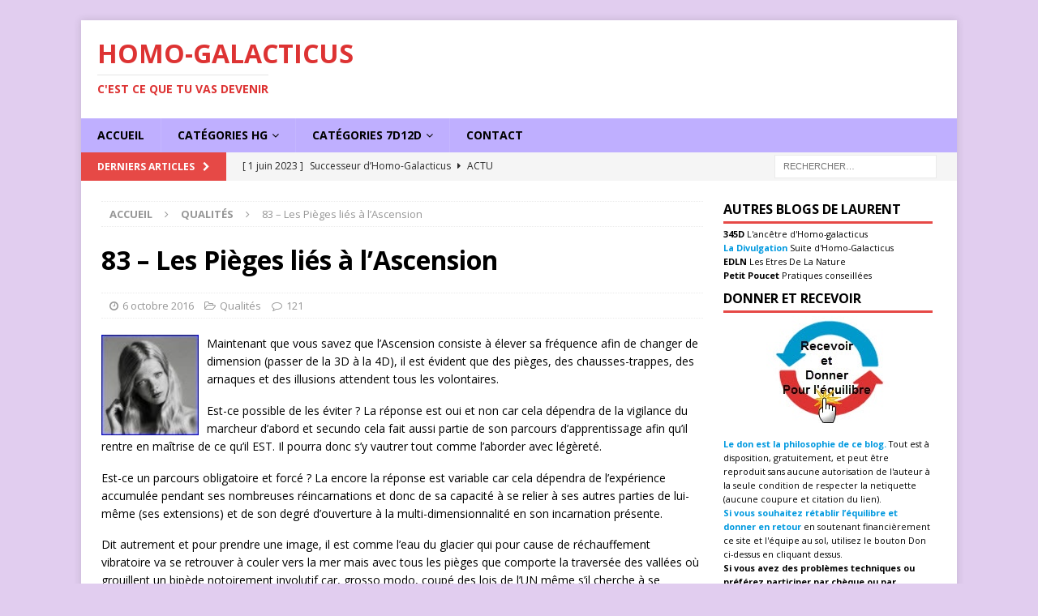

--- FILE ---
content_type: text/html; charset=UTF-8
request_url: https://homo-galacticus.fr/83-les-pieges-lies-lascension/
body_size: 48931
content:
<!DOCTYPE html>
<html class="no-js mh-one-sb" lang="fr-FR">
<head>
<meta charset="UTF-8">
<meta name="viewport" content="width=device-width, initial-scale=1.0">
<link rel="profile" href="http://gmpg.org/xfn/11" />
<link rel="pingback" href="https://homo-galacticus.fr/xmlrpc.php" />
<title>83 &#8211; Les Pièges liés à l&rsquo;Ascension &#8211; Homo-Galacticus</title>
<meta name='robots' content='max-image-preview:large' />
<link rel='dns-prefetch' href='//fonts.googleapis.com' />
<link rel="alternate" title="oEmbed (JSON)" type="application/json+oembed" href="https://homo-galacticus.fr/wp-json/oembed/1.0/embed?url=https%3A%2F%2Fhomo-galacticus.fr%2F83-les-pieges-lies-lascension%2F" />
<link rel="alternate" title="oEmbed (XML)" type="text/xml+oembed" href="https://homo-galacticus.fr/wp-json/oembed/1.0/embed?url=https%3A%2F%2Fhomo-galacticus.fr%2F83-les-pieges-lies-lascension%2F&#038;format=xml" />
<style id='wp-img-auto-sizes-contain-inline-css' type='text/css'>
img:is([sizes=auto i],[sizes^="auto," i]){contain-intrinsic-size:3000px 1500px}
/*# sourceURL=wp-img-auto-sizes-contain-inline-css */
</style>
<link rel='stylesheet' id='scap.flashblock-css' href='https://homo-galacticus.fr/wp-content/plugins/compact-wp-audio-player/css/flashblock.css?ver=6.9' type='text/css' media='all' />
<link rel='stylesheet' id='scap.player-css' href='https://homo-galacticus.fr/wp-content/plugins/compact-wp-audio-player/css/player.css?ver=6.9' type='text/css' media='all' />
<link rel='stylesheet' id='dashicons-css' href='https://homo-galacticus.fr/wp-includes/css/dashicons.min.css?ver=6.9' type='text/css' media='all' />
<link rel='stylesheet' id='post-views-counter-frontend-css' href='https://homo-galacticus.fr/wp-content/plugins/post-views-counter/css/frontend.css?ver=1.7.1' type='text/css' media='all' />
<style id='wp-block-library-inline-css' type='text/css'>
:root{--wp-block-synced-color:#7a00df;--wp-block-synced-color--rgb:122,0,223;--wp-bound-block-color:var(--wp-block-synced-color);--wp-editor-canvas-background:#ddd;--wp-admin-theme-color:#007cba;--wp-admin-theme-color--rgb:0,124,186;--wp-admin-theme-color-darker-10:#006ba1;--wp-admin-theme-color-darker-10--rgb:0,107,160.5;--wp-admin-theme-color-darker-20:#005a87;--wp-admin-theme-color-darker-20--rgb:0,90,135;--wp-admin-border-width-focus:2px}@media (min-resolution:192dpi){:root{--wp-admin-border-width-focus:1.5px}}.wp-element-button{cursor:pointer}:root .has-very-light-gray-background-color{background-color:#eee}:root .has-very-dark-gray-background-color{background-color:#313131}:root .has-very-light-gray-color{color:#eee}:root .has-very-dark-gray-color{color:#313131}:root .has-vivid-green-cyan-to-vivid-cyan-blue-gradient-background{background:linear-gradient(135deg,#00d084,#0693e3)}:root .has-purple-crush-gradient-background{background:linear-gradient(135deg,#34e2e4,#4721fb 50%,#ab1dfe)}:root .has-hazy-dawn-gradient-background{background:linear-gradient(135deg,#faaca8,#dad0ec)}:root .has-subdued-olive-gradient-background{background:linear-gradient(135deg,#fafae1,#67a671)}:root .has-atomic-cream-gradient-background{background:linear-gradient(135deg,#fdd79a,#004a59)}:root .has-nightshade-gradient-background{background:linear-gradient(135deg,#330968,#31cdcf)}:root .has-midnight-gradient-background{background:linear-gradient(135deg,#020381,#2874fc)}:root{--wp--preset--font-size--normal:16px;--wp--preset--font-size--huge:42px}.has-regular-font-size{font-size:1em}.has-larger-font-size{font-size:2.625em}.has-normal-font-size{font-size:var(--wp--preset--font-size--normal)}.has-huge-font-size{font-size:var(--wp--preset--font-size--huge)}.has-text-align-center{text-align:center}.has-text-align-left{text-align:left}.has-text-align-right{text-align:right}.has-fit-text{white-space:nowrap!important}#end-resizable-editor-section{display:none}.aligncenter{clear:both}.items-justified-left{justify-content:flex-start}.items-justified-center{justify-content:center}.items-justified-right{justify-content:flex-end}.items-justified-space-between{justify-content:space-between}.screen-reader-text{border:0;clip-path:inset(50%);height:1px;margin:-1px;overflow:hidden;padding:0;position:absolute;width:1px;word-wrap:normal!important}.screen-reader-text:focus{background-color:#ddd;clip-path:none;color:#444;display:block;font-size:1em;height:auto;left:5px;line-height:normal;padding:15px 23px 14px;text-decoration:none;top:5px;width:auto;z-index:100000}html :where(.has-border-color){border-style:solid}html :where([style*=border-top-color]){border-top-style:solid}html :where([style*=border-right-color]){border-right-style:solid}html :where([style*=border-bottom-color]){border-bottom-style:solid}html :where([style*=border-left-color]){border-left-style:solid}html :where([style*=border-width]){border-style:solid}html :where([style*=border-top-width]){border-top-style:solid}html :where([style*=border-right-width]){border-right-style:solid}html :where([style*=border-bottom-width]){border-bottom-style:solid}html :where([style*=border-left-width]){border-left-style:solid}html :where(img[class*=wp-image-]){height:auto;max-width:100%}:where(figure){margin:0 0 1em}html :where(.is-position-sticky){--wp-admin--admin-bar--position-offset:var(--wp-admin--admin-bar--height,0px)}@media screen and (max-width:600px){html :where(.is-position-sticky){--wp-admin--admin-bar--position-offset:0px}}

/*# sourceURL=wp-block-library-inline-css */
</style><style id='global-styles-inline-css' type='text/css'>
:root{--wp--preset--aspect-ratio--square: 1;--wp--preset--aspect-ratio--4-3: 4/3;--wp--preset--aspect-ratio--3-4: 3/4;--wp--preset--aspect-ratio--3-2: 3/2;--wp--preset--aspect-ratio--2-3: 2/3;--wp--preset--aspect-ratio--16-9: 16/9;--wp--preset--aspect-ratio--9-16: 9/16;--wp--preset--color--black: #000000;--wp--preset--color--cyan-bluish-gray: #abb8c3;--wp--preset--color--white: #ffffff;--wp--preset--color--pale-pink: #f78da7;--wp--preset--color--vivid-red: #cf2e2e;--wp--preset--color--luminous-vivid-orange: #ff6900;--wp--preset--color--luminous-vivid-amber: #fcb900;--wp--preset--color--light-green-cyan: #7bdcb5;--wp--preset--color--vivid-green-cyan: #00d084;--wp--preset--color--pale-cyan-blue: #8ed1fc;--wp--preset--color--vivid-cyan-blue: #0693e3;--wp--preset--color--vivid-purple: #9b51e0;--wp--preset--gradient--vivid-cyan-blue-to-vivid-purple: linear-gradient(135deg,rgb(6,147,227) 0%,rgb(155,81,224) 100%);--wp--preset--gradient--light-green-cyan-to-vivid-green-cyan: linear-gradient(135deg,rgb(122,220,180) 0%,rgb(0,208,130) 100%);--wp--preset--gradient--luminous-vivid-amber-to-luminous-vivid-orange: linear-gradient(135deg,rgb(252,185,0) 0%,rgb(255,105,0) 100%);--wp--preset--gradient--luminous-vivid-orange-to-vivid-red: linear-gradient(135deg,rgb(255,105,0) 0%,rgb(207,46,46) 100%);--wp--preset--gradient--very-light-gray-to-cyan-bluish-gray: linear-gradient(135deg,rgb(238,238,238) 0%,rgb(169,184,195) 100%);--wp--preset--gradient--cool-to-warm-spectrum: linear-gradient(135deg,rgb(74,234,220) 0%,rgb(151,120,209) 20%,rgb(207,42,186) 40%,rgb(238,44,130) 60%,rgb(251,105,98) 80%,rgb(254,248,76) 100%);--wp--preset--gradient--blush-light-purple: linear-gradient(135deg,rgb(255,206,236) 0%,rgb(152,150,240) 100%);--wp--preset--gradient--blush-bordeaux: linear-gradient(135deg,rgb(254,205,165) 0%,rgb(254,45,45) 50%,rgb(107,0,62) 100%);--wp--preset--gradient--luminous-dusk: linear-gradient(135deg,rgb(255,203,112) 0%,rgb(199,81,192) 50%,rgb(65,88,208) 100%);--wp--preset--gradient--pale-ocean: linear-gradient(135deg,rgb(255,245,203) 0%,rgb(182,227,212) 50%,rgb(51,167,181) 100%);--wp--preset--gradient--electric-grass: linear-gradient(135deg,rgb(202,248,128) 0%,rgb(113,206,126) 100%);--wp--preset--gradient--midnight: linear-gradient(135deg,rgb(2,3,129) 0%,rgb(40,116,252) 100%);--wp--preset--font-size--small: 13px;--wp--preset--font-size--medium: 20px;--wp--preset--font-size--large: 36px;--wp--preset--font-size--x-large: 42px;--wp--preset--spacing--20: 0.44rem;--wp--preset--spacing--30: 0.67rem;--wp--preset--spacing--40: 1rem;--wp--preset--spacing--50: 1.5rem;--wp--preset--spacing--60: 2.25rem;--wp--preset--spacing--70: 3.38rem;--wp--preset--spacing--80: 5.06rem;--wp--preset--shadow--natural: 6px 6px 9px rgba(0, 0, 0, 0.2);--wp--preset--shadow--deep: 12px 12px 50px rgba(0, 0, 0, 0.4);--wp--preset--shadow--sharp: 6px 6px 0px rgba(0, 0, 0, 0.2);--wp--preset--shadow--outlined: 6px 6px 0px -3px rgb(255, 255, 255), 6px 6px rgb(0, 0, 0);--wp--preset--shadow--crisp: 6px 6px 0px rgb(0, 0, 0);}:where(.is-layout-flex){gap: 0.5em;}:where(.is-layout-grid){gap: 0.5em;}body .is-layout-flex{display: flex;}.is-layout-flex{flex-wrap: wrap;align-items: center;}.is-layout-flex > :is(*, div){margin: 0;}body .is-layout-grid{display: grid;}.is-layout-grid > :is(*, div){margin: 0;}:where(.wp-block-columns.is-layout-flex){gap: 2em;}:where(.wp-block-columns.is-layout-grid){gap: 2em;}:where(.wp-block-post-template.is-layout-flex){gap: 1.25em;}:where(.wp-block-post-template.is-layout-grid){gap: 1.25em;}.has-black-color{color: var(--wp--preset--color--black) !important;}.has-cyan-bluish-gray-color{color: var(--wp--preset--color--cyan-bluish-gray) !important;}.has-white-color{color: var(--wp--preset--color--white) !important;}.has-pale-pink-color{color: var(--wp--preset--color--pale-pink) !important;}.has-vivid-red-color{color: var(--wp--preset--color--vivid-red) !important;}.has-luminous-vivid-orange-color{color: var(--wp--preset--color--luminous-vivid-orange) !important;}.has-luminous-vivid-amber-color{color: var(--wp--preset--color--luminous-vivid-amber) !important;}.has-light-green-cyan-color{color: var(--wp--preset--color--light-green-cyan) !important;}.has-vivid-green-cyan-color{color: var(--wp--preset--color--vivid-green-cyan) !important;}.has-pale-cyan-blue-color{color: var(--wp--preset--color--pale-cyan-blue) !important;}.has-vivid-cyan-blue-color{color: var(--wp--preset--color--vivid-cyan-blue) !important;}.has-vivid-purple-color{color: var(--wp--preset--color--vivid-purple) !important;}.has-black-background-color{background-color: var(--wp--preset--color--black) !important;}.has-cyan-bluish-gray-background-color{background-color: var(--wp--preset--color--cyan-bluish-gray) !important;}.has-white-background-color{background-color: var(--wp--preset--color--white) !important;}.has-pale-pink-background-color{background-color: var(--wp--preset--color--pale-pink) !important;}.has-vivid-red-background-color{background-color: var(--wp--preset--color--vivid-red) !important;}.has-luminous-vivid-orange-background-color{background-color: var(--wp--preset--color--luminous-vivid-orange) !important;}.has-luminous-vivid-amber-background-color{background-color: var(--wp--preset--color--luminous-vivid-amber) !important;}.has-light-green-cyan-background-color{background-color: var(--wp--preset--color--light-green-cyan) !important;}.has-vivid-green-cyan-background-color{background-color: var(--wp--preset--color--vivid-green-cyan) !important;}.has-pale-cyan-blue-background-color{background-color: var(--wp--preset--color--pale-cyan-blue) !important;}.has-vivid-cyan-blue-background-color{background-color: var(--wp--preset--color--vivid-cyan-blue) !important;}.has-vivid-purple-background-color{background-color: var(--wp--preset--color--vivid-purple) !important;}.has-black-border-color{border-color: var(--wp--preset--color--black) !important;}.has-cyan-bluish-gray-border-color{border-color: var(--wp--preset--color--cyan-bluish-gray) !important;}.has-white-border-color{border-color: var(--wp--preset--color--white) !important;}.has-pale-pink-border-color{border-color: var(--wp--preset--color--pale-pink) !important;}.has-vivid-red-border-color{border-color: var(--wp--preset--color--vivid-red) !important;}.has-luminous-vivid-orange-border-color{border-color: var(--wp--preset--color--luminous-vivid-orange) !important;}.has-luminous-vivid-amber-border-color{border-color: var(--wp--preset--color--luminous-vivid-amber) !important;}.has-light-green-cyan-border-color{border-color: var(--wp--preset--color--light-green-cyan) !important;}.has-vivid-green-cyan-border-color{border-color: var(--wp--preset--color--vivid-green-cyan) !important;}.has-pale-cyan-blue-border-color{border-color: var(--wp--preset--color--pale-cyan-blue) !important;}.has-vivid-cyan-blue-border-color{border-color: var(--wp--preset--color--vivid-cyan-blue) !important;}.has-vivid-purple-border-color{border-color: var(--wp--preset--color--vivid-purple) !important;}.has-vivid-cyan-blue-to-vivid-purple-gradient-background{background: var(--wp--preset--gradient--vivid-cyan-blue-to-vivid-purple) !important;}.has-light-green-cyan-to-vivid-green-cyan-gradient-background{background: var(--wp--preset--gradient--light-green-cyan-to-vivid-green-cyan) !important;}.has-luminous-vivid-amber-to-luminous-vivid-orange-gradient-background{background: var(--wp--preset--gradient--luminous-vivid-amber-to-luminous-vivid-orange) !important;}.has-luminous-vivid-orange-to-vivid-red-gradient-background{background: var(--wp--preset--gradient--luminous-vivid-orange-to-vivid-red) !important;}.has-very-light-gray-to-cyan-bluish-gray-gradient-background{background: var(--wp--preset--gradient--very-light-gray-to-cyan-bluish-gray) !important;}.has-cool-to-warm-spectrum-gradient-background{background: var(--wp--preset--gradient--cool-to-warm-spectrum) !important;}.has-blush-light-purple-gradient-background{background: var(--wp--preset--gradient--blush-light-purple) !important;}.has-blush-bordeaux-gradient-background{background: var(--wp--preset--gradient--blush-bordeaux) !important;}.has-luminous-dusk-gradient-background{background: var(--wp--preset--gradient--luminous-dusk) !important;}.has-pale-ocean-gradient-background{background: var(--wp--preset--gradient--pale-ocean) !important;}.has-electric-grass-gradient-background{background: var(--wp--preset--gradient--electric-grass) !important;}.has-midnight-gradient-background{background: var(--wp--preset--gradient--midnight) !important;}.has-small-font-size{font-size: var(--wp--preset--font-size--small) !important;}.has-medium-font-size{font-size: var(--wp--preset--font-size--medium) !important;}.has-large-font-size{font-size: var(--wp--preset--font-size--large) !important;}.has-x-large-font-size{font-size: var(--wp--preset--font-size--x-large) !important;}
/*# sourceURL=global-styles-inline-css */
</style>

<style id='classic-theme-styles-inline-css' type='text/css'>
/*! This file is auto-generated */
.wp-block-button__link{color:#fff;background-color:#32373c;border-radius:9999px;box-shadow:none;text-decoration:none;padding:calc(.667em + 2px) calc(1.333em + 2px);font-size:1.125em}.wp-block-file__button{background:#32373c;color:#fff;text-decoration:none}
/*# sourceURL=/wp-includes/css/classic-themes.min.css */
</style>
<link rel='stylesheet' id='mh-magazine-css' href='https://homo-galacticus.fr/wp-content/themes/mh-magazine/style.css?ver=6.9' type='text/css' media='all' />
<link rel='stylesheet' id='mh-magazine-child-css' href='https://homo-galacticus.fr/wp-content/themes/mh-magazine-child/style.css?ver=6.9' type='text/css' media='all' />
<link rel='stylesheet' id='mh-font-awesome-css' href='https://homo-galacticus.fr/wp-content/themes/mh-magazine/includes/font-awesome.min.css' type='text/css' media='all' />
<link rel='stylesheet' id='mh-google-fonts-css' href='https://fonts.googleapis.com/css?family=Open+Sans:300,400,400italic,600,700' type='text/css' media='all' />
<script type="text/javascript" src="https://homo-galacticus.fr/wp-content/plugins/compact-wp-audio-player/js/soundmanager2-nodebug-jsmin.js?ver=6.9" id="scap.soundmanager2-js"></script>
<script type="text/javascript" id="post-views-counter-frontend-js-before">
/* <![CDATA[ */
var pvcArgsFrontend = {"mode":"js","postID":975,"requestURL":"https:\/\/homo-galacticus.fr\/wp-admin\/admin-ajax.php","nonce":"11f10d07eb","dataStorage":"cookies","multisite":false,"path":"\/","domain":""};

//# sourceURL=post-views-counter-frontend-js-before
/* ]]> */
</script>
<script type="text/javascript" src="https://homo-galacticus.fr/wp-content/plugins/post-views-counter/js/frontend.js?ver=1.7.1" id="post-views-counter-frontend-js"></script>
<script type="text/javascript" src="https://homo-galacticus.fr/wp-includes/js/jquery/jquery.min.js?ver=3.7.1" id="jquery-core-js"></script>
<script type="text/javascript" src="https://homo-galacticus.fr/wp-includes/js/jquery/jquery-migrate.min.js?ver=3.4.1" id="jquery-migrate-js"></script>
<script type="text/javascript" src="https://homo-galacticus.fr/wp-content/themes/mh-magazine/js/scripts.js?ver=3.9.7" id="mh-scripts-js"></script>
<link rel="https://api.w.org/" href="https://homo-galacticus.fr/wp-json/" /><link rel="alternate" title="JSON" type="application/json" href="https://homo-galacticus.fr/wp-json/wp/v2/posts/975" /><link rel="EditURI" type="application/rsd+xml" title="RSD" href="https://homo-galacticus.fr/xmlrpc.php?rsd" />
<link rel="canonical" href="https://homo-galacticus.fr/83-les-pieges-lies-lascension/" />
<link rel='shortlink' href='https://homo-galacticus.fr/?p=975' />
<style type="text/css">
.mh-navigation li:hover, .mh-navigation ul li:hover > ul, .mh-main-nav-wrap, .mh-main-nav, .mh-social-nav li a:hover, .entry-tags li, .mh-slider-caption, .mh-widget-layout8 .mh-widget-title .mh-footer-widget-title-inner, .mh-widget-col-1 .mh-slider-caption, .mh-widget-col-1 .mh-posts-lineup-caption, .mh-carousel-layout1, .mh-spotlight-widget, .mh-social-widget li a, .mh-author-bio-widget, .mh-footer-widget .mh-tab-comment-excerpt, .mh-nip-item:hover .mh-nip-overlay, .mh-widget .tagcloud a, .mh-footer-widget .tagcloud a, .mh-footer, .mh-copyright-wrap, input[type=submit]:hover, #infinite-handle span:hover { background: #bfafff; }
.mh-extra-nav-bg { background: rgba(191, 175, 255, 0.2); }
.mh-slider-caption, .mh-posts-stacked-title, .mh-posts-lineup-caption { background: #bfafff; background: rgba(191, 175, 255, 0.8); }
@media screen and (max-width: 900px) { #mh-mobile .mh-slider-caption, #mh-mobile .mh-posts-lineup-caption { background: rgba(191, 175, 255, 1); } }
.slicknav_menu, .slicknav_nav ul, #mh-mobile .mh-footer-widget .mh-posts-stacked-overlay { border-color: #bfafff; }
.mh-copyright, .mh-copyright a { color: #fff; }
#mh-mobile .mh-header-nav li:hover a, .mh-main-nav li a, .mh-extra-nav li:hover a, .mh-footer-nav li:hover a, .mh-social-nav li:hover .fa-mh-social, .mh-main-nav-wrap .slicknav_menu a, .mh-main-nav-wrap .slicknav_menu a:hover, .entry-tags a, .mh-slider-caption, .mh-slider-caption a, .mh-slider-caption a:hover, .mh-spotlight-widget, #mh-mobile .mh-spotlight-widget a, #mh-mobile .mh-spotlight-widget a:hover, .mh-spotlight-widget .mh-spotlight-meta, .mh-posts-stacked-title a, .mh-posts-stacked-title a:hover, .mh-posts-lineup-widget a, .mh-posts-lineup-widget a:hover, .mh-posts-lineup-caption, .mh-footer-widget .mh-tabbed-widget, .mh-footer-widget .mh-tabbed-widget a, .mh-footer-widget .mh-tabbed-widget a:hover, .mh-author-bio-title, .mh-author-bio-text, .mh-social-widget .fa-mh-social, .mh-footer, .mh-footer a, .mh-footer a:hover, .mh-footer .mh-meta, .mh-footer .mh-meta a, .mh-footer .mh-meta a:hover, .mh-footer .wp-caption-text, .mh-widget-layout1 .mh-widget-title.mh-footer-widget-title, .mh-widget-layout1 .mh-widget-title.mh-footer-widget-title a, .mh-widget-layout3 .mh-widget-title.mh-footer-widget-title, .mh-widget-layout3 .mh-widget-title.mh-footer-widget-title a, .mh-widget-layout7 .mh-widget-title.mh-footer-widget-title, .mh-widget-layout7 .mh-widget-title.mh-footer-widget-title a, .mh-widget-layout8 .mh-widget-title.mh-footer-widget-title, .mh-widget-layout8 .mh-widget-title.mh-footer-widget-title a, .mh-copyright, .mh-copyright a, .mh-copyright a:hover, .tagcloud a, .mh-tabbed-widget .tagcloud a, input[type=submit]:hover, #infinite-handle span:hover { color: #000000; }
.mh-main-nav-wrap .slicknav_menu .slicknav_icon-bar { background: #000000; }
</style>
<!--[if lt IE 9]>
<script src="https://homo-galacticus.fr/wp-content/themes/mh-magazine/js/css3-mediaqueries.js"></script>
<![endif]-->
<style type="text/css" id="custom-background-css">
body.custom-background { background-color: #e1cdef; }
</style>
	<link rel="icon" href="https://homo-galacticus.fr/wp-content/uploads/2020/07/cropped-favicon-32x32.png" sizes="32x32" />
<link rel="icon" href="https://homo-galacticus.fr/wp-content/uploads/2020/07/cropped-favicon-192x192.png" sizes="192x192" />
<link rel="apple-touch-icon" href="https://homo-galacticus.fr/wp-content/uploads/2020/07/cropped-favicon-180x180.png" />
<meta name="msapplication-TileImage" content="https://homo-galacticus.fr/wp-content/uploads/2020/07/cropped-favicon-270x270.png" />
		<style type="text/css" id="wp-custom-css">
			@media screen and (max-width:767px) {
	.mh-sidebar {
		width: 100%;
	}
}		</style>
		<link rel="apple-touch-icon" sizes="57x57" href="/apple-touch-icon-57x57.png">
<link rel="apple-touch-icon" sizes="60x60" href="/apple-touch-icon-60x60.png">
<link rel="apple-touch-icon" sizes="72x72" href="/apple-touch-icon-72x72.png">
<link rel="apple-touch-icon" sizes="76x76" href="/apple-touch-icon-76x76.png">
<link rel="apple-touch-icon" sizes="114x114" href="/apple-touch-icon-114x114.png">
<link rel="apple-touch-icon" sizes="120x120" href="/apple-touch-icon-120x120.png">
<link rel="apple-touch-icon" sizes="144x144" href="/apple-touch-icon-144x144.png">
<link rel="apple-touch-icon" sizes="152x152" href="/apple-touch-icon-152x152.png">
<link rel="apple-touch-icon" sizes="180x180" href="/apple-touch-icon-180x180.png">
<link rel="icon" type="image/png" href="/favicon-32x32.png" sizes="32x32">
<link rel="icon" type="image/png" href="/android-chrome-192x192.png" sizes="192x192">
<link rel="icon" type="image/png" href="/favicon-96x96.png" sizes="96x96">
<link rel="icon" type="image/png" href="/favicon-16x16.png" sizes="16x16">
<link rel="manifest" href="/manifest.json">
<link rel="mask-icon" href="/safari-pinned-tab.svg" color="#5bbad5">
<meta name="apple-mobile-web-app-title" content="HOMO-GALACTICUS">
<meta name="application-name" content="HOMO-GALACTICUS">
<meta name="msapplication-TileColor" content="#da532c">
<meta name="msapplication-TileImage" content="/mstile-144x144.png">
<meta name="theme-color" content="#ffffff">
</head>
<body id="mh-mobile" class="wp-singular post-template-default single single-post postid-975 single-format-standard custom-background wp-theme-mh-magazine wp-child-theme-mh-magazine-child mh-boxed-layout mh-right-sb mh-loop-layout1 mh-widget-layout1 mh-loop-hide-caption">
<div class="mh-container mh-container-outer">
<div class="mh-header-nav-mobile clearfix"></div>
	<div class="mh-preheader">
    	<div class="mh-container mh-container-inner mh-row clearfix">
							<div class="mh-header-bar-content mh-header-bar-top-left mh-col-2-3 clearfix">
									</div>
										<div class="mh-header-bar-content mh-header-bar-top-right mh-col-1-3 clearfix">
									</div>
					</div>
	</div>
<header class="mh-header" itemscope="itemscope" itemtype="https://schema.org/WPHeader">
	<div class="mh-container mh-container-inner clearfix">
		<div class="mh-custom-header clearfix">
<div class="mh-header-columns mh-row clearfix">
<div class="mh-col-1-1 mh-site-identity">
<div class="mh-site-logo" role="banner" itemscope="itemscope" itemtype="https://schema.org/Brand">
<style type="text/css" id="mh-header-css">.mh-header-title, .mh-header-tagline { color: #dd3333; }</style>
<div class="mh-header-text">
<a class="mh-header-text-link" href="https://homo-galacticus.fr/" title="Homo-Galacticus" rel="home" data-wpel-link="internal">
<h2 class="mh-header-title">Homo-Galacticus</h2>
<h3 class="mh-header-tagline">C&#039;est ce que tu vas devenir</h3>
</a>
</div>
</div>
</div>
</div>
</div>
	</div>
	<div class="mh-main-nav-wrap">
		<nav class="mh-navigation mh-main-nav mh-container mh-container-inner clearfix" itemscope="itemscope" itemtype="https://schema.org/SiteNavigationElement">
			<div class="menu-menu-principal-container"><ul id="menu-menu-principal" class="menu"><li id="menu-item-16" class="menu-item menu-item-type-custom menu-item-object-custom menu-item-home menu-item-16"><a href="https://homo-galacticus.fr" data-wpel-link="internal">Accueil</a></li>
<li id="menu-item-2592" class="menu-item menu-item-type-custom menu-item-object-custom menu-item-has-children menu-item-2592"><a href="http://" data-wpel-link="external" target="_blank" rel="nofollow external noopener noreferrer">Catégories HG</a>
<ul class="sub-menu">
	<li id="menu-item-2593" class="menu-item menu-item-type-taxonomy menu-item-object-category menu-item-2593"><a href="https://homo-galacticus.fr/category/actu/" data-wpel-link="internal">Actu</a></li>
	<li id="menu-item-2591" class="menu-item menu-item-type-taxonomy menu-item-object-category menu-item-2591"><a href="https://homo-galacticus.fr/category/corps/" data-wpel-link="internal">Corps</a></li>
	<li id="menu-item-2596" class="menu-item menu-item-type-taxonomy menu-item-object-category menu-item-2596"><a href="https://homo-galacticus.fr/category/creation/" data-wpel-link="internal">Création</a></li>
	<li id="menu-item-2601" class="menu-item menu-item-type-taxonomy menu-item-object-category menu-item-2601"><a href="https://homo-galacticus.fr/category/cristallin/" data-wpel-link="internal">Cristallin</a></li>
	<li id="menu-item-2603" class="menu-item menu-item-type-taxonomy menu-item-object-category menu-item-2603"><a href="https://homo-galacticus.fr/category/esprits/" data-wpel-link="internal">Esprits</a></li>
	<li id="menu-item-2602" class="menu-item menu-item-type-taxonomy menu-item-object-category menu-item-2602"><a href="https://homo-galacticus.fr/category/hierarchies/" data-wpel-link="internal">Hiérarchies</a></li>
	<li id="menu-item-2600" class="menu-item menu-item-type-taxonomy menu-item-object-category menu-item-2600"><a href="https://homo-galacticus.fr/category/individu/" data-wpel-link="internal">Individu</a></li>
	<li id="menu-item-2604" class="menu-item menu-item-type-taxonomy menu-item-object-category menu-item-2604"><a href="https://homo-galacticus.fr/category/matiere/" data-wpel-link="internal">Matière</a></li>
	<li id="menu-item-2605" class="menu-item menu-item-type-taxonomy menu-item-object-category menu-item-2605"><a href="https://homo-galacticus.fr/category/principes/" data-wpel-link="internal">Principes</a></li>
	<li id="menu-item-2594" class="menu-item menu-item-type-taxonomy menu-item-object-category current-post-ancestor current-menu-parent current-post-parent menu-item-2594"><a href="https://homo-galacticus.fr/category/qualites/" data-wpel-link="internal">Qualités</a></li>
	<li id="menu-item-2598" class="menu-item menu-item-type-taxonomy menu-item-object-category menu-item-2598"><a href="https://homo-galacticus.fr/category/qhf/" data-wpel-link="internal">Quantique Holographique Fractal</a></li>
	<li id="menu-item-2597" class="menu-item menu-item-type-taxonomy menu-item-object-category menu-item-2597"><a href="https://homo-galacticus.fr/category/religions/" data-wpel-link="internal">Religions</a></li>
	<li id="menu-item-2599" class="menu-item menu-item-type-taxonomy menu-item-object-category menu-item-2599"><a href="https://homo-galacticus.fr/category/statuts/" data-wpel-link="internal">Statuts</a></li>
	<li id="menu-item-2595" class="menu-item menu-item-type-taxonomy menu-item-object-category menu-item-2595"><a href="https://homo-galacticus.fr/category/terre-mere/" data-wpel-link="internal">Terre-Mère</a></li>
</ul>
</li>
<li id="menu-item-2925" class="menu-item menu-item-type-custom menu-item-object-custom menu-item-has-children menu-item-2925"><a href="http://" data-wpel-link="external" target="_blank" rel="nofollow external noopener noreferrer">Catégories 7D12D</a>
<ul class="sub-menu">
	<li id="menu-item-2927" class="menu-item menu-item-type-taxonomy menu-item-object-category menu-item-2927"><a href="https://homo-galacticus.fr/category/arbre-de-vie/" data-wpel-link="internal">Arbre de Vie</a></li>
	<li id="menu-item-2928" class="menu-item menu-item-type-taxonomy menu-item-object-category menu-item-2928"><a href="https://homo-galacticus.fr/category/ascension-2/" data-wpel-link="internal">Ascension</a></li>
	<li id="menu-item-2929" class="menu-item menu-item-type-taxonomy menu-item-object-category menu-item-2929"><a href="https://homo-galacticus.fr/category/chakra/" data-wpel-link="internal">Chakra</a></li>
	<li id="menu-item-2930" class="menu-item menu-item-type-taxonomy menu-item-object-category menu-item-2930"><a href="https://homo-galacticus.fr/category/conscience/" data-wpel-link="internal">Conscience</a></li>
	<li id="menu-item-2931" class="menu-item menu-item-type-taxonomy menu-item-object-category menu-item-2931"><a href="https://homo-galacticus.fr/category/cubes/" data-wpel-link="internal">Cubes</a></li>
	<li id="menu-item-2932" class="menu-item menu-item-type-taxonomy menu-item-object-category menu-item-2932"><a href="https://homo-galacticus.fr/category/dimensions/" data-wpel-link="internal">Dimensions</a></li>
	<li id="menu-item-2933" class="menu-item menu-item-type-taxonomy menu-item-object-category menu-item-2933"><a href="https://homo-galacticus.fr/category/ego-et-faux-ego/" data-wpel-link="internal">Ego et faux égo</a></li>
	<li id="menu-item-2935" class="menu-item menu-item-type-taxonomy menu-item-object-category menu-item-2935"><a href="https://homo-galacticus.fr/category/exercices-corps-de-manifestation/" data-wpel-link="internal">Exercices Corps de manifestation</a></li>
	<li id="menu-item-2936" class="menu-item menu-item-type-taxonomy menu-item-object-category menu-item-2936"><a href="https://homo-galacticus.fr/category/geometrie-sacree/" data-wpel-link="internal">Géométrie sacrée</a></li>
	<li id="menu-item-2937" class="menu-item menu-item-type-taxonomy menu-item-object-category menu-item-2937"><a href="https://homo-galacticus.fr/category/grilles/" data-wpel-link="internal">Grilles</a></li>
	<li id="menu-item-2938" class="menu-item menu-item-type-taxonomy menu-item-object-category menu-item-2938"><a href="https://homo-galacticus.fr/category/histoire/" data-wpel-link="internal">Histoire</a></li>
	<li id="menu-item-2939" class="menu-item menu-item-type-taxonomy menu-item-object-category menu-item-2939"><a href="https://homo-galacticus.fr/category/tore-espace-temps/" data-wpel-link="internal">Tore &#8211; Espace-Temps</a></li>
	<li id="menu-item-2941" class="menu-item menu-item-type-taxonomy menu-item-object-category menu-item-2941"><a href="https://homo-galacticus.fr/category/vie-du-blog/" data-wpel-link="internal">Vie du blog</a></li>
	<li id="menu-item-2940" class="menu-item menu-item-type-taxonomy menu-item-object-category menu-item-2940"><a href="https://homo-galacticus.fr/category/webconf/" data-wpel-link="internal">Webconf</a></li>
</ul>
</li>
<li id="menu-item-17" class="menu-item menu-item-type-post_type menu-item-object-page menu-item-17"><a href="https://homo-galacticus.fr/vos-questions/" data-wpel-link="internal">Contact</a></li>
</ul></div>		</nav>
	</div>
	</header>
	<div class="mh-subheader">
		<div class="mh-container mh-container-inner mh-row clearfix">
							<div class="mh-header-bar-content mh-header-bar-bottom-left mh-col-2-3 clearfix">
											<div class="mh-header-ticker mh-header-ticker-bottom">
							<div class="mh-ticker-bottom">
			<div class="mh-ticker-title mh-ticker-title-bottom">
			Derniers articles<i class="fa fa-chevron-right"></i>		</div>
		<div class="mh-ticker-content mh-ticker-content-bottom">
		<ul id="mh-ticker-loop-bottom">				<li class="mh-ticker-item mh-ticker-item-bottom">
					<a href="https://homo-galacticus.fr/successeur-dhomo-galacticus/" title="Successeur d&rsquo;Homo-Galacticus" data-wpel-link="internal">
						<span class="mh-ticker-item-date mh-ticker-item-date-bottom">
                        	[ 1 juin 2023 ]                        </span>
						<span class="mh-ticker-item-title mh-ticker-item-title-bottom">
							Successeur d&rsquo;Homo-Galacticus						</span>
													<span class="mh-ticker-item-cat mh-ticker-item-cat-bottom">
								<i class="fa fa-caret-right"></i>
																Actu							</span>
											</a>
				</li>		</ul>
	</div>
</div>						</div>
									</div>
										<div class="mh-header-bar-content mh-header-bar-bottom-right mh-col-1-3 clearfix">
											<aside class="mh-header-search mh-header-search-bottom">
							<form role="search" method="get" class="search-form" action="https://homo-galacticus.fr/">
				<label>
					<span class="screen-reader-text">Rechercher :</span>
					<input type="search" class="search-field" placeholder="Rechercher…" value="" name="s" />
				</label>
				<input type="submit" class="search-submit" value="Rechercher" />
			</form>						</aside>
									</div>
					</div>
	</div>
<div class="mh-wrapper clearfix">
	<div class="mh-main clearfix">
		<div id="main-content" class="mh-content" role="main" itemprop="mainContentOfPage"><nav class="mh-breadcrumb" itemscope itemtype="http://schema.org/BreadcrumbList"><span itemprop="itemListElement" itemscope itemtype="http://schema.org/ListItem"><a href="https://homo-galacticus.fr" itemprop="item" data-wpel-link="internal"><span itemprop="name">Accueil</span></a><meta itemprop="position" content="1" /></span><span class="mh-breadcrumb-delimiter"><i class="fa fa-angle-right"></i></span><span itemprop="itemListElement" itemscope itemtype="http://schema.org/ListItem"><a href="https://homo-galacticus.fr/category/qualites/" itemprop="item" data-wpel-link="internal"><span itemprop="name">Qualités</span></a><meta itemprop="position" content="2" /></span><span class="mh-breadcrumb-delimiter"><i class="fa fa-angle-right"></i></span>83 &#8211; Les Pièges liés à l&rsquo;Ascension</nav>
<article id="post-975" class="post-975 post type-post status-publish format-standard has-post-thumbnail hentry category-qualites tag-confiance tag-couleurs tag-fluidite tag-liberte tag-montagne tag-obstacle tag-parcours tag-rayonnement">
	<header class="entry-header clearfix"><h1 class="entry-title">83 &#8211; Les Pièges liés à l&rsquo;Ascension</h1><div class="mh-meta entry-meta">
<span class="entry-meta-date updated"><i class="fa fa-clock-o"></i><a href="https://homo-galacticus.fr/2016/10/" data-wpel-link="internal">6 octobre 2016</a></span>
<span class="entry-meta-categories"><i class="fa fa-folder-open-o"></i><a href="https://homo-galacticus.fr/category/qualites/" rel="category tag" data-wpel-link="internal">Qualités</a></span>
<span class="entry-meta-comments"><i class="fa fa-comment-o"></i><a href="https://homo-galacticus.fr/83-les-pieges-lies-lascension/#comments" class="mh-comment-count-link" data-wpel-link="internal">121</a></span>
</div>
	</header>
		<div class="entry-content clearfix"><p><a href="https://homo-galacticus.fr/wp-content/uploads/2016/10/pieges_01.jpg" data-wpel-link="internal"><img decoding="async" style="background-image: none; float: left; padding-top: 0px; padding-left: 0px; margin: 0px 10px 0px 0px; display: inline; padding-right: 0px; border: 0px;" title="pieges_01" src="https://homo-galacticus.fr/wp-content/uploads/2016/10/pieges_01.jpg" alt="pieges_01" width="120" height="123" align="left" border="0" /></a>Maintenant que vous savez que l’Ascension consiste à élever sa fréquence afin de changer de dimension (passer de la 3D à la 4D), il est évident que des pièges, des chausses-trappes, des arnaques et des illusions attendent tous les volontaires.</p>
<p>Est-ce possible de les éviter ? La réponse est oui et non car cela dépendra de la vigilance du marcheur d’abord et secundo cela fait aussi partie de son parcours d’apprentissage afin qu’il rentre en maîtrise de ce qu’il EST. Il pourra donc s’y vautrer tout comme l’aborder avec légèreté.</p>
<p>Est-ce un parcours obligatoire et forcé ? La encore la réponse est variable car cela dépendra de l’expérience accumulée pendant ses nombreuses réincarnations et donc de sa capacité à se relier à ses autres parties de lui-même (ses extensions) et de son degré d’ouverture à la multi-dimensionnalité en son incarnation présente.</p>
<p>Dit autrement et pour prendre une image, il est comme l’eau du glacier qui pour cause de réchauffement vibratoire va se retrouver à couler vers la mer mais avec tous les pièges que comporte la traversée des vallées où grouillent un bipède notoirement involutif car, grosso modo, coupé des lois de l’UN même s’il cherche à se rapprocher des lois de la Nature.</p>
<p>Ces vallées sont celles de nos sillons cérébraux et les villages trouvés sont ceux de nos croyances. Il y émane donc des feux de cheminées appelés pensées aux odeurs plus ou moins caractéristiques d’émotions pas toujours recommandables tant elles puent la corne ou le poil de l’animal justement brulé…</p>
<p>Peut-on alléger tout ça en prenant des raccourcis ? La réponse est oui et pour ce faire il suffit de rester au milieu du ruisseau, là où le courant est le plus fort (mais aussi le plus tumultueux) afin justement de ne pas s’approcher trop près des berges.</p>
<p>Ainsi en restant le plus possible dans l’eau “vive”, le risque de stagnation diminue d’autant tout autant que de se faire capter. Il est donc conseillé de ne pas vouloir ralentir pour faire des photos et comme tout touriste qui se respecte d’aller dans toutes les échoppes pour goûter à la culture locale.</p>
<p>Tous ces pièges sont naturellement en nous car ils font partis de notre programmation depuis que nous sommes en incarnation ici-bas. Il n’y aura donc pas à aller loin pour aller les chercher puisqu’en vérité, ils nous apparaitront naturellement et sans effort puisque faisant parti intrinsèquement de nous.</p>
<p>Ce faisant, trouver des excuses pour s’y complaire ne sera pas nécessaire surtout, si en plus, vous y prenez plaisir tant vous serez en manque de discernement sur l’origine véritable de cette programmation.</p>
<p>Cela vous semblera aussi naturel que le pêcheur ou le chasseur qui ustensile sur l’épaule ira faire ses courses de prédateur avec la ferme intention de se remplir le ventre. Pour lui, ce sera normal et naturel et tout empêchement fera naitre en lui une incompréhension pouvant l’amener justement à vous faire du mal puisqu’il interprètera votre intervention comme une intention de nuire, de lui nuire plus précisément.</p>
<p>Sa croyance à manger de la viande sera d’autant plus forte que toute sa “culture” sera emprunte d’une certitude : la viande ça rend fort et avec une preuve irréfutable que cela fait des milliers d’années que cela fonctionne ainsi…</p>
<p>Je prends cet exemple juste pour vous dire que les pièges qui attendent le marcheur sont nombreux et multiples et que s’il s’y prend avec les manières de 3D pour résoudre un problème de 3D, il va forcément arriver à une conclusion de 3D : c’est la guerre parce qu’il ne peut y avoir qu’opposition, que noir ou blanc et aucune version de gris.</p>
<p>Le préhumain dit et prétend voir la couleur mais en vérité il ne réfléchit que par noir ou blanc. Il ne peut concevoir une couleur et ce n’est qu’après bien des efforts qu’il pourra voir des nuances de gris mais la couleur lui sera toujours étrangère malgré tout ce qu’il dit, pense et proclame.</p>
<p>Alors, le 1er piège à éviter du marcheur est de prendre une nuance de gris comme une couleur. Le gris n’est pas une couleur tout autant que le noir et le blanc. C’est juste une variante de proportion de blanc par rapport au noir. La parfaite représentation de l’individu qui est tombé dans le panneau est le bisounours.</p>
<p>Pour lui soit tout est beau  soit tout est noir. Soit tu es un Etre de Lumière ou soit tu es un démon, un sombre, un glauque. Et s’il arrive au stade de compréhension que tu peux être un mélange des deux (tu est un EDL avec des parties sombres), il continuera cependant à vouloir séparer le blanc du noir.</p>
<p>Cette étape de bisounours est obligatoire, nous y passons tous, cependant ce n’est pas une raison pour rester dans cette zone plus longtemps. J’appelle cela la zone 3D+ car elle est un progrès notable indiquant ta progression vers une vibration supérieure cependant elle démontre que l’individu reste accroché au raisonnement du type noir ou blanc.</p>
<p>Bien qu’il pense résonner en couleur avec son cœur, en vérité, il raisonne toujours en noir et blanc et ne voit donc que des nuances de gris qu’il prend pour de la couleur. Il cherchera donc la paix en faisant une manif pour la paix. Il cherchera à vivre écolo en cherchant moult argumentations aussi scientifiques que possible pour assoir sa vérité du moment.</p>
<p>Il est donc bien en évolution de conscience mais son raisonnement reste celui d’un individu de 3D. C’est son cerveau qui discerne le bien du mal, l’évoluant de l’involuant. Cependant, cet état de penser l’amène à de profondes remises en causes l’amenant nécessairement au symptôme du désœuvré, de celui qui ne sait plus très bien où il en est.</p>
<p>C’est normal puisqu’à force de saper ses références 3D par un raisonnement de 3D, le bâtiment vacille et c’est alors qu’il est pris de vertige parce que pensant que mettre des nouvelles règles de 3D plus progressistes l’amènera à un monde meilleur. C’est vrai qu’il est toujours mieux de vivre dans un bungalow New-Age (style la yourte) que dans une tour d’immeuble en pleine banlieue mais somme toute ça reste typiquement du 3D.</p>
<p>Hé oui, je sais que certain d’entre vous ne sont déjà pas d’accord et ça confirme donc justement que vous raisonnez toujours en version 3D. En effet que vous soyez en noir ou blanc ou dans une quelconque version de gris entre ces deux genres d’habitation démontre amplement que vous n’avez pas encore capter et compris que la 4D n’est pas une vision extérieure mais un état d’être intérieur.</p>
<p>Alors si tu es un marcheur véritable qui vit dans une barre d’immeuble, en vérité, tu seras plus avancé qu’un bisounours New-Age vivant dans une yourte en plein champ. Comprenez véritablement que l’aspect extérieur, l’aspect matériel, n’est pas une fin en soi.</p>
<p>En effet, l’autre jour en faisant le plein à une station service, j’ai vu débarquer un individu à la tignasse caractéristique du New-Age descendant de son fourgon transformé en lieu de vie. Il pissait par tous les pores de la peau le rebelle à la vie moderne et on aurait pu dire que vraiment ça le faisait chier d’être obligé de mettre du gasoil dans sa fourgonnette.</p>
<p>Il faisait grise mine, n’a même pas répondu à mon large sourire et je dirais même qu’il m’a flingué des yeux tant j’avais le look du papi local n’ayant rien compris à la dégradation de ce monde avec mon kangoo… Ainsi, bien qu’il montrait avec son look et son fourgon une avancée majeure dans sa libération d’avec le monde matériel, en vérité il était en plein dans une prison intérieure faite de haine et de non joie (pour ne pas dire de lugubre).</p>
<p>S’il avait au moins répondu à mon large sourire de papi légèrement bedonnant, il aurait alors découvert mon humour, ma légèreté d’être et surtout ce que vous connaissez de ce que je suis. Hé ben non, il est passé à côté parce que sa croyance avait prédominance sur son ouverture de cœur. Pourtant, je suis sûr qu’il est fier d’être ce qu’il est puisque justement il ose narguer de sa différence avec son fourgon typiquement rafistolé en pseudo camping car…</p>
<p>Il est la démonstration typique de la 3D+, du comportement de 3D+. Il est donc tombé dans le piège de la caste, de la tribu des nomades voulant démontrer qu’il existe une autre manière de vivre. C’est super sauf qu’il joue exactement avec les mêmes règles comportementales des gens de pure 3D. Il exclu celui qu’il juge différent en regardant la forme, le look, l’apparence et non l’expression réelle du cœur.</p>
<p>A comparaison, la caissière du centre commercial était largement plus évoluée vibratoirement que lui car même si elle transpirait son non-désir d’être derrière cette caisse enregistreuse, elle a répondu de tout son cœur, de tout son être au rayonnement du papi bedonnant.</p>
<p>Alors, mon frère, mon ami, si tu es véritablement sur le chemin de l’êtreté alors comprend que la 4D est d’abord et avant tout un partage vibratoire de cœur à cœur et cela au-delà de tout jugement sur des aspects extérieurs. Rayonner n’est pas de faire étalage de ses différences mais d’être un soleil vibratoirement réchauffant pour quiconque nécessitant un petit bronzage aux lois de l’Un.</p>
<p>Aussi, ne tombez pas dans ce piège si basique de la 3D pure ou l’exclusion-attraction vous mène par le bout du nez. On ne vous demande pas d’accepter tout le mode comme les bisounours veulent faire croire (et qu’ils ne font pas en vérité). N’excluez pas tout le monde sous prétexte qu’ils n’en valent pas la peine parce que vous ressentez que vous être au-delà de ça (merci l’orgueil !).</p>
<p>Non, soyez simplement vous-même, un cœur ouvert et aimant où tout jugement est absent. Accueillez ce qui est avec simplicité et laissez ce que vous êtes exprimer ce qu’il est en vérité. Est-ce compliqué à faire ? La réponse est non parce que c’est naturellement prévu pour être ainsi cependant si cela vous semble difficile alors il est évident qu’un programme 3D vous empêche de le faire.</p>
<p>Voyez, c’est simple et pas compliqué alors même que votre mental-égo vous a déjà assuré que c’est facile à dire et pas facile à faire, n’est-ce pas ? Voyez déjà combien, vous qui pensez être maître chez vous, êtes en vérité un automate réactif.</p>
<p>Oui mais&#8230; c’est pour se protéger car ce monde est rempli de méchants ou de gens ayant des mauvaises intentions. Et pis, en plus, comme je suis un être délicat car sensible (normal, je suis dans une fréquence plus élevée et je capte des informations multidimensionnelles qui me révèlent la vérité), il me faut me blinder encore plus… Bah voyons mon loulou ou ma louloutte, tu crois que le plombier y va gober ça ?</p>
<p>En vérité, bien que vous le sachiez dans votre tête, vous faites exactement l’opposé dans votre quotidien. Que je sache quoi ? Que je sache que l’Amour est plus fort que tout et qu’il est, en vérité, votre arme la plus puissante à votre disposition. Il est capable de dissoudre tout y compris ce que vous craignez le plus.</p>
<p>Forcément si sur le plan philosophique vous êtes d’accord avec moi sur le principe, vous ne l’êtes pas du tout sur le plan matériel où justement votre mental-égo a encore une totale autorité pour cause tout bonnement de l’instinct de survie…</p>
<p>En effet, avec quelle sincérité et profondeur de cœur souriez vous aux gens ? C’est là la vraie question et il n’y a absolument aucune argumentation à avancer là dessus car vous savez tout comme moi que l’on ne sourit généralement que selon nos craintes, nos peurs ou nos envies de manipulation.</p>
<p>Alors que vous soyez un bisounours qui veut vendre sa camelote d’art de vivre, que vous soyez un commercial qui veut faire son business, que vous soyez un pèlerin qui a des vues sexuelles, acceptez que votre sourire “normal” est loin d’être détaché de toute attente.</p>
<p>Il est donc normal que ce sourire de 3D, ce sourire de manipulation, ne fasse pas baisser la garde à celui à qui vous l’adressez. Bien au contraire, cela aurait plutôt tendance à l’augmenter et donc à se méfier encore plus de vous.</p>
<p>Par contre, si votre sourire vient vraiment du cœur et sans aucune manipulation (consciente ou inconsciente) alors l’autre s’ouvrira naturellement à celui-ci car aucun de ses systèmes d’alarme ne se mettra en route d’abord et qu’ensuite, inconsciemment, ce dernier n’attendait que cela puisque c’est l’essence même de l’état d’humain (à ne pas confondre avec l’état de préhumain qui est en vérité un animal ayant forme humaine).</p>
<p>Aussi pour sortir du piège, du mirage, du sourire manipulateur il n’y a pas mille façons de faire. il n’y en a qu’une et une seule : abandonner, même un très court instant, l’êtreté relative à la survie. Soyez, pendant ce bref instant de l’émission de votre sourire, un soleil rayonnant votre sincérité d’ange incarné et vous verrez alors la puissance qui est cachée en vous.</p>
<p>Pour ce faire, il n’est point besoin d’élaborer des théories puissantes demandant des efforts surhumains. Non, il suffit d’accepter tout bonnement d’être vrai et de montrer à la face du monde notre véritable identité. Oui, mais…</p>
<p>Il n’y a pas de oui mais car sinon cela veut dire que vous voulez protéger votre personnalité de 3D qui a plein de choses à cacher parce que votre mental-égo n’en n’est pas très fier. Accepter ce fait, cette vérité, et comprenez que lorsque vous êtes spontanément rayonnant, vous rayonnerez qu’une seule et même vérité qui est celle du Sans-NOM.</p>
<p>Nous sommes lui et il est nous et, en ce sens, il n’y a que la joie qui peut s’exprimer tout autant que l’accueil inconditionnel. Le Sans-NOM n’est rien d’autre que cela. Il est ouverture à tout (curiosité), il est joie (tout est parfait) et il est puissant (rien ne peut contrer sa force d’amour envers lui-même puisque l’autre est lui !).</p>
<p>Comprenez qu’à chaque fois que vous laissez sortir un sourire spontané avec un cœur ouvert grand comme ça, vous faites un pas envers vous-même, votre essence, votre êtreté grâce à un miroir qu’est l’autre. Comprenez alors le piège de vouloir trop se protéger des autres en se retirant justement dans votre antre, votre grotte qui vous mènerez à la solitude et donc au désœuvrement.</p>
<p>Oui vous serez désœuvré car vous ne serez plus dans votre œuvre qui est justement celle de vous reconnecter à vous-même puisque vous êtes le Sans-NOM incarné. Certes, vous aurez des moments où vous ne vous sentirez pas apte à le faire, je comprends mais en bon guerrier de Lumière, je vous dirais que c’est justement le meilleur moment pour foutre le nez dehors et vous entrainer.</p>
<p>Ce n’est pas quand tout va bien que vous faites de grandes avancées mais plutôt quand tout va mal. Et ça tombe bien car les énergies du moment vont exactement dans ce sens : foutre un bordel monstre en dynamitant les bases de la 3D afin justement de forcer tout le monde à faire des ouvertures de cœur (chose appartenant à la 4D).</p>
<p>Comprenez donc que plus le temps va passer et plus ça va être le bordel. C’est fait exprès alors n’ayez pas le réflexe de 3D de la survie amenant à vous recroqueviller et claquer seul au fond de votre grotte mentale dans des conditions justement inhumaines.</p>
<p>Non, devenez des humains en profitant de la perfection de ce plan divin qu’est l’abattage des sécurités de 3D. Aussi autant vous voudrez vous protéger (et prendre des mesures de sécurité) et autant le Ciel va vous mettre dans une merde profonde.</p>
<p>Comprenez que dans l’affaire, ce sont les bisounours les plus endurcis qui vont être le plus à plaindre. Les personnes se pensant “spirituelles” et au-dessus de la masse, du peuple, se verront en vérité les plus maltraitées. Il est donc de bon conseil de ne pas trainer dans cette zone de 3D+ et de passer le fameux chas de l’aiguille avec la plus grande sérénité possible, chose qui sera difficile à faire par définition puisque justement c’est la perte totale des sécurités…</p>
<p>Le passage en 4D vibratoirement parlant implique que tôt ou tard vous y passiez sur le plan matériel. Hé oui, il est facile de sourire quand tout va bien et c’est bien autre chose quand tout va mal. La solution consiste donc à aller dans le sens du mouvement c’est-à-dire à sourire à cœur ouvert justement quand votre tendance naturelle vous pousse à faire l’opposé !</p>
<p>Ainsi quand je suis devenu SDF, il y a 10 ans de ça, au lieu de me refermer et de tenter de monnayer mes connaissances-expériences pour justement gagner ma vie, j’ai tout simplement offert tout ça à l’humanité en commençant par bloguer.</p>
<p>Certes au départ, je pensais pouvoir orienter les choses pour gagner ma vie mais cela n’a absolument pas fonctionné. J’ai donc abandonné les adsenses (gagner des sous par des pub affichées par Google selon le contenu de vos articles) tout autant que les bandes publicitaires ou la vente d’ebook (ceux des autres et les miens).</p>
<p>Je suis allé au tout gratuit et dieu sait combien de mes proches m&rsquo;ont fustigé à propos de cela car ils me prenaient pour quelqu&rsquo;un qui avait perdu la raison. C’est vrai je n’étais pas raisonnable cependant j’ai déversé de la bonne humeur, de la joie, des savoirs dans mes articles au point que tous mes lecteurs pensaient que j’étais fortuné et que la vie me souriait alors que c’était absolument tout le contraire.</p>
<p>Dans les commentaires, ils disaient que mes propos n’étaient pas applicables quand on était dans une mouise profonde et sans argent. Que j’étais un nanti et que je ne savais rien de leurs difficultés existentielles. Cependant, je ne pouvais pas leur dire que je dormais parfois dans ma voiture, que je dormais sous toile de tente dans le fond d’un jardin même quand c’était au mois de novembre.</p>
<p>Je ne pouvais pas leur dire que ce sont les gens qui m’invitaient à parler chez eux qui m’achetaient maillot et godasses. Je ne pouvais pas leur dire que j’avais 50€ pour vivre pour tout le mois. Que je n’avais pas droit au RSA, etc, etc… Je ne vous raconte pas tout mais croyez-moi, même si vous pensez que vous êtes malheureux et à l’article du néant, tant que vous avez un toit et un lit vous êtes encore loin d’avoir touché le fond de la pauvreté matérielle.</p>
<p>Comme j’aime à le dire, je suis milliardaire dans le Ciel mais dans la matière j’ai visité des profondeurs que probablement vous ne verrez jamais. Demandez à Brigitte combien de fois elle m’a payé un chocolat au café pour me réchauffer alors même que j’avais à peine l’essence pour venir la voir. Oui, je n’avais même pas 5€ en poche et j’en suis pas mort !</p>
<p>Cependant, avez-vous trouvé une quelconque complainte ou des lamentations dans mes écrits sur 345D ? Aucun, rien, nada car il fallait que je donne le meilleur de moi-même alors même que tout concourrait à l’inverse. Cela a été ma traversée du désert et puis progressivement les choses se sont inversées mais pour cela il a fallu plusieurs années mais je n’ai pas lâché malgré nombre de fois où j’ai été limite.</p>
<p>C’est principalement grâce à des personnes comme Brigitte que je n’ai pas lâché car elle m’encourageait à poursuivre l’écriture malgré un nombre de lecteurs dérisoire. Et puis les choses se sont enchainées au point que vous connaissez aujourd&rsquo;hui. Maintenant je suis multi-milliardaire au Ciel et je vis dans des conditions matérielles suffisantes empruntes de simplicité.</p>
<p>Je n’ai toujours rien personnellement et tout tient dans une valise ou deux avec mon éternel kangoo. Mais ça me va d’être libre de toute cette matérialité censée m’offrir de la sécurité. Même la future camionnette à venir est juste un outil pour aider mon prochain et rien de plus. Légalement elle ne m’appartiendra pas et s’il faut la redonner, je la redonnerai sans aucune attache particulière.</p>
<p>Je suis au-delà de tous ces biens matériels mais il m’a fallu passer par la machine à compression afin que je découvre la véritable corne d’abondance. Celle-ci n’est point d’avoir plein de choses matérielle mais d’avoir accès à l’abondance du Ciel et celle-ci de décline par une abondance du cœur.</p>
<p>Dans les coulisses celle-ci s’exprime par des articles, des vidéos et du Service offert à Terre-Mère. Puis pour l’aspect matériel 3D ce sont uniquement vos dons qui font que je suis encore ici-bas incarné.</p>
<p>En vérité, ma tendance à vouloir rejoindre le Ciel (à quitter ce corps) est forte mais elle est contrecarrée par une force encore plus forte qui est celle d’aider Terre-Mère et ses petits pieds. Je me sens donc libre car le jour où Terre-Mère et les petits pieds n’auront plus besoin de moi alors naturellement je partirai l’esprit tranquille et le cœur en paix.</p>
<p>Combien de temps cela durera-t-il ? Je n’en sais rien car, au passage, mon contrat de vie prend des options supplémentaires au fur et à mesure que j’avance dans mon Service. C’est ainsi que mon départ physique est repoussé régulièrement car il semblerait que l’on veuille que je démontre que l’immortalité est atteignable par tous en le prouvant par moi-même.</p>
<p>Moi, l’asthmatique retardé issu du peuple semble aller à la rencontre d’une vérité simple : nous sommes des immortels étant venus faire une expérience mortelle dans le plus beau bac à sable de La Création. C’est un jeu passionnant car il nous a demandé d’aller à l’encontre de toutes nos qualités, de notre essence même, cependant, maintenant que la cloche de fin de jeu a sonné (le 21/12/12), il suffit tout bêtement de laisser notre véritable nature reprendre le dessus.</p>
<p>Ainsi, en ouvrant notre cœur via des sourires sincères aux autres joueurs, nous nous aidons mutuellement à retrouver ce que nous avons toujours été et que nous avons tant guerroyé et souffert pendant des millénaire pour l’oublier. C’est l’heure de rentrer au bercail c’est-à-dire non pas dans des étoiles lointaines mais dans l’étoile la plus proche de ce corps physique qui est notre cœur, notre soleil.</p>
<p>Laissons-le rayonner et rapidement la cuve à fioul se dessèchera au point que la crasse sera ramassée à la pelle pour envoi direct dans le four de recyclage de Terre-Mère qui se fera une joie immense de nous libérer de ce qui nous entravais à l’aider à monter dans la 5ème dimension. C’est simple, c’est d’une banalité déconcertante et pourtant l’illusion crée par notre petit égo semble ne pas vouloir faire une fin de partie facile.</p>
<p>Bah, ça va pas durer des siècles et des millénaires. Quelques années ou dizaines d’années car cela dépend du nombre de sourires qu’on lâchera à ceux qui justement ont totalement oublié que ça existe !</p>
<p>Laurent DUREAU</p>
<p>PS : D’autres articles paraitront sur ce même sujet car vous imaginez bien que dans le marais de l’illusion égotique il n’y a pas qu’une seule petite marre à canards… Il faudra donc bien aborder la faune très grouillante aquatique, terrienne et volante. Cela sera abordé en conjonction avec des actions sur le terrain dont je vous parlerai d’ici peu. Ben oui, le blabla c’est bien mais l’action c’est pas mal non plus !</p>
<div class="post-views content-post post-975 entry-meta load-static">
				<span class="post-views-icon dashicons dashicons-chart-bar"></span> <span class="post-views-label">Nombre de vues : </span> <span class="post-views-count">19 075</span>
			</div>	</div><div class="entry-tags clearfix"><i class="fa fa-tag"></i><ul><li><a href="https://homo-galacticus.fr/tag/confiance/" rel="tag" data-wpel-link="internal">Confiance</a></li><li><a href="https://homo-galacticus.fr/tag/couleurs/" rel="tag" data-wpel-link="internal">Couleurs</a></li><li><a href="https://homo-galacticus.fr/tag/fluidite/" rel="tag" data-wpel-link="internal">fluidité</a></li><li><a href="https://homo-galacticus.fr/tag/liberte/" rel="tag" data-wpel-link="internal">liberté</a></li><li><a href="https://homo-galacticus.fr/tag/montagne/" rel="tag" data-wpel-link="internal">Montagne</a></li><li><a href="https://homo-galacticus.fr/tag/obstacle/" rel="tag" data-wpel-link="internal">obstacle</a></li><li><a href="https://homo-galacticus.fr/tag/parcours/" rel="tag" data-wpel-link="internal">parcours</a></li><li><a href="https://homo-galacticus.fr/tag/rayonnement/" rel="tag" data-wpel-link="internal">Rayonnement</a></li></ul></div></article><nav class="mh-post-nav mh-row clearfix" itemscope="itemscope" itemtype="https://schema.org/SiteNavigationElement">
<div class="mh-col-1-2 mh-post-nav-item mh-post-nav-prev">
<a href="https://homo-galacticus.fr/82-alors-alors-cet-equinoxe-ca-a-donne-quoi-33/" rel="prev" data-wpel-link="internal"><img width="80" height="60" src="https://homo-galacticus.fr/wp-content/uploads/2016/09/Equinoxe_01_thumb-2-80x60.jpg" class="attachment-mh-magazine-small size-mh-magazine-small wp-post-image" alt="" decoding="async" /><span>Précédent</span><p>82 &#8211; Alors, alors, cet Équinoxe ça a donné quoi ? (3/3)</p></a></div>
<div class="mh-col-1-2 mh-post-nav-item mh-post-nav-next">
<a href="https://homo-galacticus.fr/84-la-clef-essentielle-pour-vous-deverrouiller/" rel="next" data-wpel-link="internal"><img width="80" height="60" src="https://homo-galacticus.fr/wp-content/uploads/2016/10/ostie_01_thumb-80x60.jpg" class="attachment-mh-magazine-small size-mh-magazine-small wp-post-image" alt="" decoding="async" /><span>Suivant</span><p>84 &#8211; LA Clef Essentielle Pour Vous Déverrouiller</p></a></div>
</nav>
<div id="comments" class="mh-comments-wrap">
			<h4 class="mh-widget-title">
				<span class="mh-widget-title-inner">
					121 Commentaires				</span>
			</h4>
			<ol class="commentlist mh-comment-list">
						<li id="comment-72379" class="comment even thread-even depth-1 entry-content">
			<article id="div-comment-72379" class="comment-body">
				<footer class="comment-meta">
					<div class="comment-author vcard">
						<img alt='' src='https://secure.gravatar.com/avatar/11c2123f83002efbb781a63a2a01280dec9df2d2ac64efc08ee410125805a1dc?s=50&#038;d=wavatar&#038;r=g' srcset='https://secure.gravatar.com/avatar/11c2123f83002efbb781a63a2a01280dec9df2d2ac64efc08ee410125805a1dc?s=100&#038;d=wavatar&#038;r=g 2x' class='avatar avatar-50 photo' height='50' width='50' loading='lazy' decoding='async'/>						<b class="fn">gisèle 27</b> <span class="says">dit :</span>					</div><!-- .comment-author -->

					<div class="comment-metadata">
						<a href="https://homo-galacticus.fr/83-les-pieges-lies-lascension/#comment-72379" data-wpel-link="internal"><time datetime="2016-10-06T13:31:57+02:00">6 octobre 2016 à 13 h 31 min</time></a>					</div><!-- .comment-metadata -->

									</footer><!-- .comment-meta -->

				<div class="comment-content">
					<p>Merci Laurent! <img class="kws-smiley" src="https://homo-galacticus.fr/wp-content/plugins/kama-wp-smile/packs/qip/acute.gif" alt="acute" />  <img class="kws-smiley" src="https://homo-galacticus.fr/wp-content/plugins/kama-wp-smile/packs/qip/give_rose.gif" alt="give_rose" />  <img class="kws-smiley" src="https://homo-galacticus.fr/wp-content/plugins/kama-wp-smile/packs/qip/heart.gif" alt="heart" /> Oui, le sourire est le premier cadeau du coeur et il illumine une journée . C&rsquo; est un soleil qui réchauffe celui qui le reçoit.Merci pour ce que tu es et pour ce que tu donnes!</p>
				</div><!-- .comment-content -->

							</article><!-- .comment-body -->
		</li><!-- #comment-## -->
		<li id="comment-72390" class="comment odd alt thread-odd thread-alt depth-1 entry-content">
			<article id="div-comment-72390" class="comment-body">
				<footer class="comment-meta">
					<div class="comment-author vcard">
						<img alt='' src='https://secure.gravatar.com/avatar/a3a8296df3b40e4f1793057f30d3f901fa56cab8e970d7b23609888a6dc0b14f?s=50&#038;d=wavatar&#038;r=g' srcset='https://secure.gravatar.com/avatar/a3a8296df3b40e4f1793057f30d3f901fa56cab8e970d7b23609888a6dc0b14f?s=100&#038;d=wavatar&#038;r=g 2x' class='avatar avatar-50 photo' height='50' width='50' loading='lazy' decoding='async'/>						<b class="fn">Pioupiou</b> <span class="says">dit :</span>					</div><!-- .comment-author -->

					<div class="comment-metadata">
						<a href="https://homo-galacticus.fr/83-les-pieges-lies-lascension/#comment-72390" data-wpel-link="internal"><time datetime="2016-10-06T13:53:28+02:00">6 octobre 2016 à 13 h 53 min</time></a>					</div><!-- .comment-metadata -->

									</footer><!-- .comment-meta -->

				<div class="comment-content">
					<p><img class="kws-smiley" src="https://homo-galacticus.fr/wp-content/plugins/kama-wp-smile/packs/qip/bravo.gif" alt="bravo" />  <img class="kws-smiley" src="https://homo-galacticus.fr/wp-content/plugins/kama-wp-smile/packs/qip/heart.gif" alt="heart" />  <img class="kws-smiley" src="https://homo-galacticus.fr/wp-content/plugins/kama-wp-smile/packs/qip/laugh.gif" alt="laugh" /></p>
				</div><!-- .comment-content -->

							</article><!-- .comment-body -->
		</li><!-- #comment-## -->
		<li id="comment-72420" class="comment even thread-even depth-1 entry-content">
			<article id="div-comment-72420" class="comment-body">
				<footer class="comment-meta">
					<div class="comment-author vcard">
						<img alt='' src='https://secure.gravatar.com/avatar/792f32d24fcf95e5464aa236ac63da5c77ced6807389bffc746e111187326645?s=50&#038;d=wavatar&#038;r=g' srcset='https://secure.gravatar.com/avatar/792f32d24fcf95e5464aa236ac63da5c77ced6807389bffc746e111187326645?s=100&#038;d=wavatar&#038;r=g 2x' class='avatar avatar-50 photo' height='50' width='50' loading='lazy' decoding='async'/>						<b class="fn">Emmanuel90</b> <span class="says">dit :</span>					</div><!-- .comment-author -->

					<div class="comment-metadata">
						<a href="https://homo-galacticus.fr/83-les-pieges-lies-lascension/#comment-72420" data-wpel-link="internal"><time datetime="2016-10-06T14:59:40+02:00">6 octobre 2016 à 14 h 59 min</time></a>					</div><!-- .comment-metadata -->

									</footer><!-- .comment-meta -->

				<div class="comment-content">
					<p>Une bien belle leçon de vie ! Magnifique ! C&rsquo;est exactement ce que j&rsquo;avais besoin de lire aujourd&rsquo;hui !! Merci Laurent du fond du cœur <img class="kws-smiley" src="https://homo-galacticus.fr/wp-content/plugins/kama-wp-smile/packs/qip/heart.gif" alt="heart" /></p>
				</div><!-- .comment-content -->

							</article><!-- .comment-body -->
		</li><!-- #comment-## -->
		<li id="comment-72423" class="comment odd alt thread-odd thread-alt depth-1 parent entry-content">
			<article id="div-comment-72423" class="comment-body">
				<footer class="comment-meta">
					<div class="comment-author vcard">
						<img alt='' src='https://secure.gravatar.com/avatar/86515cfb9a0fcc108ee0a65feae30146cec9d5ab51125f09b1aac97b94f75366?s=50&#038;d=wavatar&#038;r=g' srcset='https://secure.gravatar.com/avatar/86515cfb9a0fcc108ee0a65feae30146cec9d5ab51125f09b1aac97b94f75366?s=100&#038;d=wavatar&#038;r=g 2x' class='avatar avatar-50 photo' height='50' width='50' loading='lazy' decoding='async'/>						<b class="fn">lolita</b> <span class="says">dit :</span>					</div><!-- .comment-author -->

					<div class="comment-metadata">
						<a href="https://homo-galacticus.fr/83-les-pieges-lies-lascension/#comment-72423" data-wpel-link="internal"><time datetime="2016-10-06T15:04:51+02:00">6 octobre 2016 à 15 h 04 min</time></a>					</div><!-- .comment-metadata -->

									</footer><!-- .comment-meta -->

				<div class="comment-content">
					<p>Merci Laurent. J&rsquo;ai remarqué qu&rsquo;il y a des belges (j&rsquo;habite en belgique), qui habitent près de chez moi. J&rsquo;espère qu&rsquo;on pourra se rencontrer un jour&#8230;. <img class="kws-smiley" src="https://homo-galacticus.fr/wp-content/plugins/kama-wp-smile/packs/qip/beach.gif" alt="beach" />  <img class="kws-smiley" src="https://homo-galacticus.fr/wp-content/plugins/kama-wp-smile/packs/qip/heart.gif" alt="heart" /></p>
				</div><!-- .comment-content -->

							</article><!-- .comment-body -->
		<ul class="children">
		<li id="comment-72587" class="comment even depth-2 parent entry-content">
			<article id="div-comment-72587" class="comment-body">
				<footer class="comment-meta">
					<div class="comment-author vcard">
						<img alt='' src='https://secure.gravatar.com/avatar/48260b14b0eee43f4c1d2191a83500a9ed3a98d20cab951d56f44ed58d437ed7?s=50&#038;d=wavatar&#038;r=g' srcset='https://secure.gravatar.com/avatar/48260b14b0eee43f4c1d2191a83500a9ed3a98d20cab951d56f44ed58d437ed7?s=100&#038;d=wavatar&#038;r=g 2x' class='avatar avatar-50 photo' height='50' width='50' loading='lazy' decoding='async'/>						<b class="fn">Les amours</b> <span class="says">dit :</span>					</div><!-- .comment-author -->

					<div class="comment-metadata">
						<a href="https://homo-galacticus.fr/83-les-pieges-lies-lascension/#comment-72587" data-wpel-link="internal"><time datetime="2016-10-06T22:14:59+02:00">6 octobre 2016 à 22 h 14 min</time></a>					</div><!-- .comment-metadata -->

									</footer><!-- .comment-meta -->

				<div class="comment-content">
					<p>Bonsoir Lolita. Nous habitons en Belgique, pas loin de Liège (25kms). Et toi? Ce serait sympa de se rencontrer. <img class="kws-smiley" src="https://homo-galacticus.fr/wp-content/plugins/kama-wp-smile/packs/qip/smile.gif" alt="smile" /></p>
				</div><!-- .comment-content -->

							</article><!-- .comment-body -->
		<ul class="children">
		<li id="comment-72907" class="comment odd alt depth-3 entry-content">
			<article id="div-comment-72907" class="comment-body">
				<footer class="comment-meta">
					<div class="comment-author vcard">
						<img alt='' src='https://secure.gravatar.com/avatar/5d2575ffc7b1b247d014ee473d6b776f1c119fcf3e00796815a943c4031768e4?s=50&#038;d=wavatar&#038;r=g' srcset='https://secure.gravatar.com/avatar/5d2575ffc7b1b247d014ee473d6b776f1c119fcf3e00796815a943c4031768e4?s=100&#038;d=wavatar&#038;r=g 2x' class='avatar avatar-50 photo' height='50' width='50' loading='lazy' decoding='async'/>						<b class="fn">noble</b> <span class="says">dit :</span>					</div><!-- .comment-author -->

					<div class="comment-metadata">
						<a href="https://homo-galacticus.fr/83-les-pieges-lies-lascension/#comment-72907" data-wpel-link="internal"><time datetime="2016-10-07T13:06:26+02:00">7 octobre 2016 à 13 h 06 min</time></a>					</div><!-- .comment-metadata -->

									</footer><!-- .comment-meta -->

				<div class="comment-content">
					<p>on est nombreux à tournai et à Lille aussi</p>
				</div><!-- .comment-content -->

							</article><!-- .comment-body -->
		</li><!-- #comment-## -->
		<li id="comment-73358" class="comment even depth-3 entry-content">
			<article id="div-comment-73358" class="comment-body">
				<footer class="comment-meta">
					<div class="comment-author vcard">
						<img alt='' src='https://secure.gravatar.com/avatar/3bc86fbe64726c10343f1e835eaba4d45d0253999a362e538674ebba972f426a?s=50&#038;d=wavatar&#038;r=g' srcset='https://secure.gravatar.com/avatar/3bc86fbe64726c10343f1e835eaba4d45d0253999a362e538674ebba972f426a?s=100&#038;d=wavatar&#038;r=g 2x' class='avatar avatar-50 photo' height='50' width='50' loading='lazy' decoding='async'/>						<b class="fn">GinoRobert</b> <span class="says">dit :</span>					</div><!-- .comment-author -->

					<div class="comment-metadata">
						<a href="https://homo-galacticus.fr/83-les-pieges-lies-lascension/#comment-73358" data-wpel-link="internal"><time datetime="2016-10-08T07:43:44+02:00">8 octobre 2016 à 7 h 43 min</time></a>					</div><!-- .comment-metadata -->

									</footer><!-- .comment-meta -->

				<div class="comment-content">
					<p>Des belges ? !!! Drole de façon de se définir et de se limiter. Il y a toute une humanité autour de toi à qui tu peux donner ton sourire &#8230; sans conditions <img class="kws-smiley" src="https://homo-galacticus.fr/wp-content/plugins/kama-wp-smile/packs/qip/smile.gif" alt="smile" /></p>
				</div><!-- .comment-content -->

							</article><!-- .comment-body -->
		</li><!-- #comment-## -->
</ul><!-- .children -->
</li><!-- #comment-## -->
		<li id="comment-72780" class="comment odd alt depth-2 entry-content">
			<article id="div-comment-72780" class="comment-body">
				<footer class="comment-meta">
					<div class="comment-author vcard">
						<img alt='' src='https://secure.gravatar.com/avatar/002f61ee55daac80ec1ee534ce32c5cbdb68dc894d0078cfcf581cc085d641f7?s=50&#038;d=wavatar&#038;r=g' srcset='https://secure.gravatar.com/avatar/002f61ee55daac80ec1ee534ce32c5cbdb68dc894d0078cfcf581cc085d641f7?s=100&#038;d=wavatar&#038;r=g 2x' class='avatar avatar-50 photo' height='50' width='50' loading='lazy' decoding='async'/>						<b class="fn">Silvana</b> <span class="says">dit :</span>					</div><!-- .comment-author -->

					<div class="comment-metadata">
						<a href="https://homo-galacticus.fr/83-les-pieges-lies-lascension/#comment-72780" data-wpel-link="internal"><time datetime="2016-10-07T08:17:56+02:00">7 octobre 2016 à 8 h 17 min</time></a>					</div><!-- .comment-metadata -->

									</footer><!-- .comment-meta -->

				<div class="comment-content">
					<p>Bonjour les marcheurs belges.  J&rsquo;habite à Bruxelles et je serai heureuse de vous rencontrer.</p>
				</div><!-- .comment-content -->

							</article><!-- .comment-body -->
		</li><!-- #comment-## -->
</ul><!-- .children -->
</li><!-- #comment-## -->
		<li id="comment-72446" class="comment even thread-even depth-1 entry-content">
			<article id="div-comment-72446" class="comment-body">
				<footer class="comment-meta">
					<div class="comment-author vcard">
						<img alt='' src='https://secure.gravatar.com/avatar/dd5c57e4bc4d870ba5bd18fbcee8a8ab10a70fcd7d71e652d02e25bfdf9e25b8?s=50&#038;d=wavatar&#038;r=g' srcset='https://secure.gravatar.com/avatar/dd5c57e4bc4d870ba5bd18fbcee8a8ab10a70fcd7d71e652d02e25bfdf9e25b8?s=100&#038;d=wavatar&#038;r=g 2x' class='avatar avatar-50 photo' height='50' width='50' loading='lazy' decoding='async'/>						<b class="fn">Béatrice</b> <span class="says">dit :</span>					</div><!-- .comment-author -->

					<div class="comment-metadata">
						<a href="https://homo-galacticus.fr/83-les-pieges-lies-lascension/#comment-72446" data-wpel-link="internal"><time datetime="2016-10-06T15:56:40+02:00">6 octobre 2016 à 15 h 56 min</time></a>					</div><!-- .comment-metadata -->

									</footer><!-- .comment-meta -->

				<div class="comment-content">
					<p>C&rsquo;est beau ce que tu fais Laurent. Merci pour tout ce que tu nous donnes<br />
Feu du coeur  <img class="kws-smiley" src="https://homo-galacticus.fr/wp-content/plugins/kama-wp-smile/packs/qip/air_kiss.gif" alt="air_kiss" /></p>
				</div><!-- .comment-content -->

							</article><!-- .comment-body -->
		</li><!-- #comment-## -->
		<li id="comment-72476" class="comment odd alt thread-odd thread-alt depth-1 parent entry-content">
			<article id="div-comment-72476" class="comment-body">
				<footer class="comment-meta">
					<div class="comment-author vcard">
						<img alt='' src='https://secure.gravatar.com/avatar/22ef4891878c4e0a5634e985b00587cb8226477c43f56f6e1d92721e1098e94d?s=50&#038;d=wavatar&#038;r=g' srcset='https://secure.gravatar.com/avatar/22ef4891878c4e0a5634e985b00587cb8226477c43f56f6e1d92721e1098e94d?s=100&#038;d=wavatar&#038;r=g 2x' class='avatar avatar-50 photo' height='50' width='50' loading='lazy' decoding='async'/>						<b class="fn">Anne-Sophie</b> <span class="says">dit :</span>					</div><!-- .comment-author -->

					<div class="comment-metadata">
						<a href="https://homo-galacticus.fr/83-les-pieges-lies-lascension/#comment-72476" data-wpel-link="internal"><time datetime="2016-10-06T17:22:23+02:00">6 octobre 2016 à 17 h 22 min</time></a>					</div><!-- .comment-metadata -->

									</footer><!-- .comment-meta -->

				<div class="comment-content">
					<p>Bonjour Laurent, ton article m&rsquo;a bouleversé. Merci d&rsquo;Etre qui tu es et de nous (me) permettre d&rsquo;aller chercher au plus beau de moi-même. Derrière les douloureuses prises de conscience que je fais, je découvre tant d&rsquo;amour et tant de joie. Avec tout mon respect et mon humilité, feu du cœur  <img class="kws-smiley" src="https://homo-galacticus.fr/wp-content/plugins/kama-wp-smile/packs/qip/air_kiss.gif" alt="air_kiss" /></p>
				</div><!-- .comment-content -->

							</article><!-- .comment-body -->
		<ul class="children">
		<li id="comment-72878" class="comment even depth-2 entry-content">
			<article id="div-comment-72878" class="comment-body">
				<footer class="comment-meta">
					<div class="comment-author vcard">
						<img alt='' src='https://secure.gravatar.com/avatar/623155d4dfbedeb33a45c0d90a737a7ea118015efce1d394b396524b0db0ab68?s=50&#038;d=wavatar&#038;r=g' srcset='https://secure.gravatar.com/avatar/623155d4dfbedeb33a45c0d90a737a7ea118015efce1d394b396524b0db0ab68?s=100&#038;d=wavatar&#038;r=g 2x' class='avatar avatar-50 photo' height='50' width='50' loading='lazy' decoding='async'/>						<b class="fn">christine</b> <span class="says">dit :</span>					</div><!-- .comment-author -->

					<div class="comment-metadata">
						<a href="https://homo-galacticus.fr/83-les-pieges-lies-lascension/#comment-72878" data-wpel-link="internal"><time datetime="2016-10-07T12:00:36+02:00">7 octobre 2016 à 12 h 00 min</time></a>					</div><!-- .comment-metadata -->

									</footer><!-- .comment-meta -->

				<div class="comment-content">
					<p>oui certains de tes articles te dévoilant perso m&rsquo;ont aussi bouleversée. depuis l&rsquo;équinoxe mon corps physique se manifeste dans ces moments de lecture ou tu nous donne à mieux te connaitre. et là je me sens bien petite Merci Laurent, merci à Brigitte et Corinne, grand feu du cœur à vous trois . merci les petits pieds d’êtres présents et actifs <img class="kws-smiley" src="https://homo-galacticus.fr/wp-content/plugins/kama-wp-smile/packs/qip/smile.gif" alt="smile" />  <img class="kws-smiley" src="https://homo-galacticus.fr/wp-content/plugins/kama-wp-smile/packs/qip/heart.gif" alt="heart" />  <img class="kws-smiley" src="https://homo-galacticus.fr/wp-content/plugins/kama-wp-smile/packs/qip/give_rose.gif" alt="give_rose" /></p>
				</div><!-- .comment-content -->

							</article><!-- .comment-body -->
		</li><!-- #comment-## -->
</ul><!-- .children -->
</li><!-- #comment-## -->
		<li id="comment-72477" class="comment odd alt thread-even depth-1 entry-content">
			<article id="div-comment-72477" class="comment-body">
				<footer class="comment-meta">
					<div class="comment-author vcard">
						<img alt='' src='https://secure.gravatar.com/avatar/459fcbe0670e8bf59bcb4a8e17f6748ab62f2b94ce93354538f911044db42467?s=50&#038;d=wavatar&#038;r=g' srcset='https://secure.gravatar.com/avatar/459fcbe0670e8bf59bcb4a8e17f6748ab62f2b94ce93354538f911044db42467?s=100&#038;d=wavatar&#038;r=g 2x' class='avatar avatar-50 photo' height='50' width='50' loading='lazy' decoding='async'/>						<b class="fn">Lyseann</b> <span class="says">dit :</span>					</div><!-- .comment-author -->

					<div class="comment-metadata">
						<a href="https://homo-galacticus.fr/83-les-pieges-lies-lascension/#comment-72477" data-wpel-link="internal"><time datetime="2016-10-06T17:25:31+02:00">6 octobre 2016 à 17 h 25 min</time></a>					</div><!-- .comment-metadata -->

									</footer><!-- .comment-meta -->

				<div class="comment-content">
					<p>Bon, ben ça c&rsquo;est dit ! Merci Laurent.</p>
				</div><!-- .comment-content -->

							</article><!-- .comment-body -->
		</li><!-- #comment-## -->
		<li id="comment-72483" class="comment even thread-odd thread-alt depth-1 entry-content">
			<article id="div-comment-72483" class="comment-body">
				<footer class="comment-meta">
					<div class="comment-author vcard">
						<img alt='' src='https://secure.gravatar.com/avatar/c391e956a80d0142b5fb21de50c8439fe29c8b79f989b7e058552bd55cd99655?s=50&#038;d=wavatar&#038;r=g' srcset='https://secure.gravatar.com/avatar/c391e956a80d0142b5fb21de50c8439fe29c8b79f989b7e058552bd55cd99655?s=100&#038;d=wavatar&#038;r=g 2x' class='avatar avatar-50 photo' height='50' width='50' loading='lazy' decoding='async'/>						<b class="fn">cyril&amp;virginie</b> <span class="says">dit :</span>					</div><!-- .comment-author -->

					<div class="comment-metadata">
						<a href="https://homo-galacticus.fr/83-les-pieges-lies-lascension/#comment-72483" data-wpel-link="internal"><time datetime="2016-10-06T17:32:08+02:00">6 octobre 2016 à 17 h 32 min</time></a>					</div><!-- .comment-metadata -->

									</footer><!-- .comment-meta -->

				<div class="comment-content">
					<p><img class="kws-smiley" src="https://homo-galacticus.fr/wp-content/plugins/kama-wp-smile/packs/qip/give_rose.gif" alt="give_rose" />  <img class="kws-smiley" src="https://homo-galacticus.fr/wp-content/plugins/kama-wp-smile/packs/qip/friends.gif" alt="friends" />  <img class="kws-smiley" src="https://homo-galacticus.fr/wp-content/plugins/kama-wp-smile/packs/qip/thank_you.gif" alt="thank_you" /><br />
Merci !</p>
				</div><!-- .comment-content -->

							</article><!-- .comment-body -->
		</li><!-- #comment-## -->
		<li id="comment-72484" class="comment odd alt thread-even depth-1 entry-content">
			<article id="div-comment-72484" class="comment-body">
				<footer class="comment-meta">
					<div class="comment-author vcard">
						<img alt='' src='https://secure.gravatar.com/avatar/22ef4891878c4e0a5634e985b00587cb8226477c43f56f6e1d92721e1098e94d?s=50&#038;d=wavatar&#038;r=g' srcset='https://secure.gravatar.com/avatar/22ef4891878c4e0a5634e985b00587cb8226477c43f56f6e1d92721e1098e94d?s=100&#038;d=wavatar&#038;r=g 2x' class='avatar avatar-50 photo' height='50' width='50' loading='lazy' decoding='async'/>						<b class="fn">Anne-Sophie</b> <span class="says">dit :</span>					</div><!-- .comment-author -->

					<div class="comment-metadata">
						<a href="https://homo-galacticus.fr/83-les-pieges-lies-lascension/#comment-72484" data-wpel-link="internal"><time datetime="2016-10-06T17:32:34+02:00">6 octobre 2016 à 17 h 32 min</time></a>					</div><!-- .comment-metadata -->

									</footer><!-- .comment-meta -->

				<div class="comment-content">
					<p>et&#8230; feu du cœur à Brigitte  <img class="kws-smiley" src="https://homo-galacticus.fr/wp-content/plugins/kama-wp-smile/packs/qip/heart.gif" alt="heart" /></p>
				</div><!-- .comment-content -->

							</article><!-- .comment-body -->
		</li><!-- #comment-## -->
		<li id="comment-72491" class="comment even thread-odd thread-alt depth-1 entry-content">
			<article id="div-comment-72491" class="comment-body">
				<footer class="comment-meta">
					<div class="comment-author vcard">
						<img alt='' src='https://secure.gravatar.com/avatar/d9678b6ba595cc0f9caee1c1ef87645a355d37beb85ff4227994828a9916d801?s=50&#038;d=wavatar&#038;r=g' srcset='https://secure.gravatar.com/avatar/d9678b6ba595cc0f9caee1c1ef87645a355d37beb85ff4227994828a9916d801?s=100&#038;d=wavatar&#038;r=g 2x' class='avatar avatar-50 photo' height='50' width='50' loading='lazy' decoding='async'/>						<b class="fn">ck</b> <span class="says">dit :</span>					</div><!-- .comment-author -->

					<div class="comment-metadata">
						<a href="https://homo-galacticus.fr/83-les-pieges-lies-lascension/#comment-72491" data-wpel-link="internal"><time datetime="2016-10-06T17:42:48+02:00">6 octobre 2016 à 17 h 42 min</time></a>					</div><!-- .comment-metadata -->

									</footer><!-- .comment-meta -->

				<div class="comment-content">
					<p>Tu es touchant de transparence! Merci pour toute cette sincérité!<br />
IL &#8230;faudrait agir comme si c&rsquo;était notre dernier jour..!<br />
c&rsquo;est à dire&#8230;du mieux possible!<br />
Merci à tous!</p>
				</div><!-- .comment-content -->

							</article><!-- .comment-body -->
		</li><!-- #comment-## -->
		<li id="comment-72534" class="comment odd alt thread-even depth-1 parent entry-content">
			<article id="div-comment-72534" class="comment-body">
				<footer class="comment-meta">
					<div class="comment-author vcard">
						<img alt='' src='https://secure.gravatar.com/avatar/ed3ecfa04dd574387a2a79a4cd8abfd1d6d35660f8d0b7005d15912dc1f688d4?s=50&#038;d=wavatar&#038;r=g' srcset='https://secure.gravatar.com/avatar/ed3ecfa04dd574387a2a79a4cd8abfd1d6d35660f8d0b7005d15912dc1f688d4?s=100&#038;d=wavatar&#038;r=g 2x' class='avatar avatar-50 photo' height='50' width='50' loading='lazy' decoding='async'/>						<b class="fn">Joss</b> <span class="says">dit :</span>					</div><!-- .comment-author -->

					<div class="comment-metadata">
						<a href="https://homo-galacticus.fr/83-les-pieges-lies-lascension/#comment-72534" data-wpel-link="internal"><time datetime="2016-10-06T19:54:28+02:00">6 octobre 2016 à 19 h 54 min</time></a>					</div><!-- .comment-metadata -->

									</footer><!-- .comment-meta -->

				<div class="comment-content">
					<p>Merci Laurent pour cette piqûre de rappel, cet article tombe tout simplement à pic. En effet aujourd&rsquo;hui j&rsquo;ai lu pas mal d&rsquo;article sur une guerre probable avec un départ au moyen orient et une suite avec la Russie où la France n&rsquo;ira pas trop bien et plus encore.<br />
Et bien: IMPOSSIBLE de me recentrer!<br />
que dalle, nada? une prise de possession totale par mon mental petit égo, ça allait dans tous les sens et je suis partie en mode survivaliste et dans une panique extrême!<br />
En un rien de temps j&rsquo;ai tout oublié comment être&#8230;panique.<br />
Une petite promenade dans la nature sur coucher de soleil bien rouge, je rentre et je trouve ton article&#8230;<br />
je me rends compte que je ne suis pas certaine de passer le chas de l&rsquo;aiguille, je vais encore essayer et encore&#8230;<br />
Tu vois juste, les parliers ne sont pas franchis.<br />
merci</p>
				</div><!-- .comment-content -->

							</article><!-- .comment-body -->
		<ul class="children">
		<li id="comment-72799" class="comment even depth-2 entry-content">
			<article id="div-comment-72799" class="comment-body">
				<footer class="comment-meta">
					<div class="comment-author vcard">
						<img alt='' src='https://secure.gravatar.com/avatar/19ebdf8f12dab529b9716452519e4ac96aabc2b3cf7b0a64f828958ae348331e?s=50&#038;d=wavatar&#038;r=g' srcset='https://secure.gravatar.com/avatar/19ebdf8f12dab529b9716452519e4ac96aabc2b3cf7b0a64f828958ae348331e?s=100&#038;d=wavatar&#038;r=g 2x' class='avatar avatar-50 photo' height='50' width='50' loading='lazy' decoding='async'/>						<b class="fn">Gany Saül Loui</b> <span class="says">dit :</span>					</div><!-- .comment-author -->

					<div class="comment-metadata">
						<a href="https://homo-galacticus.fr/83-les-pieges-lies-lascension/#comment-72799" data-wpel-link="internal"><time datetime="2016-10-07T09:11:46+02:00">7 octobre 2016 à 9 h 11 min</time></a>					</div><!-- .comment-metadata -->

									</footer><!-- .comment-meta -->

				<div class="comment-content">
					<p>Garde la foi, tout vient à point à qui sait attendre. </p>
<p>Et c&rsquo;est quelqu&rsquo;un qui n&rsquo;est pas toujours sûr de lui et qui, comme toi, galère, qui te parle. </p>
<p>Garder la foi, c&rsquo;est garder le cap.</p>
				</div><!-- .comment-content -->

							</article><!-- .comment-body -->
		</li><!-- #comment-## -->
		<li id="comment-72926" class="comment odd alt depth-2 parent entry-content">
			<article id="div-comment-72926" class="comment-body">
				<footer class="comment-meta">
					<div class="comment-author vcard">
						<img alt='' src='https://secure.gravatar.com/avatar/fe348c657a6c137e239f0e27567be8300ac43290a6418ac78f36798b51f9537a?s=50&#038;d=wavatar&#038;r=g' srcset='https://secure.gravatar.com/avatar/fe348c657a6c137e239f0e27567be8300ac43290a6418ac78f36798b51f9537a?s=100&#038;d=wavatar&#038;r=g 2x' class='avatar avatar-50 photo' height='50' width='50' loading='lazy' decoding='async'/>						<b class="fn">Gabrielle</b> <span class="says">dit :</span>					</div><!-- .comment-author -->

					<div class="comment-metadata">
						<a href="https://homo-galacticus.fr/83-les-pieges-lies-lascension/#comment-72926" data-wpel-link="internal"><time datetime="2016-10-07T13:49:01+02:00">7 octobre 2016 à 13 h 49 min</time></a>					</div><!-- .comment-metadata -->

									</footer><!-- .comment-meta -->

				<div class="comment-content">
					<p>Il n&rsquo;y en aura pas de guerre au Moyen Orient, car c&rsquo;est une énième blessure, un énième viol à Terre Mère, qui n&rsquo;en veut pas. Si de nombreux petits pieds sourient, comme le dit si bellement Laurent, ça se passera le plus harmonieusement possible, si chacun y va de ses peurs, et les alimente, ça pètera, car c&rsquo;est nous qui faisons péter les ouragans avec nos égrégores de peurs et de colères&#8230; ce n&rsquo;est pas Terre Mère qui encourage les ouragans et les tremblements de terre, et les incendies, mais c&rsquo;est comme une nécessité pour se débarrasser de parasites ou nettoyer des zones trop polluées et irrécupérables. Notre latitude, toute notre latitude en tant qu&rsquo;humains, résident dans le sourire et la paix intérieure, et c&rsquo;est déjà énorme comme latitude&#8230;</p>
				</div><!-- .comment-content -->

							</article><!-- .comment-body -->
		<ul class="children">
		<li id="comment-72993" class="comment even depth-3 entry-content">
			<article id="div-comment-72993" class="comment-body">
				<footer class="comment-meta">
					<div class="comment-author vcard">
						<img alt='' src='https://secure.gravatar.com/avatar/879ca83b981ee7fa2c43499e1c78ef41abba40928be96b34c4d5c7272e0740a8?s=50&#038;d=wavatar&#038;r=g' srcset='https://secure.gravatar.com/avatar/879ca83b981ee7fa2c43499e1c78ef41abba40928be96b34c4d5c7272e0740a8?s=100&#038;d=wavatar&#038;r=g 2x' class='avatar avatar-50 photo' height='50' width='50' loading='lazy' decoding='async'/>						<b class="fn">Raymonde</b> <span class="says">dit :</span>					</div><!-- .comment-author -->

					<div class="comment-metadata">
						<a href="https://homo-galacticus.fr/83-les-pieges-lies-lascension/#comment-72993" data-wpel-link="internal"><time datetime="2016-10-07T16:01:24+02:00">7 octobre 2016 à 16 h 01 min</time></a>					</div><!-- .comment-metadata -->

									</footer><!-- .comment-meta -->

				<div class="comment-content">
					<p><img class="kws-smiley" src="https://homo-galacticus.fr/wp-content/plugins/kama-wp-smile/packs/qip/good.gif" alt="good" />  <img class="kws-smiley" src="https://homo-galacticus.fr/wp-content/plugins/kama-wp-smile/packs/qip/heart.gif" alt="heart" /></p>
				</div><!-- .comment-content -->

							</article><!-- .comment-body -->
		</li><!-- #comment-## -->
		<li id="comment-73422" class="comment odd alt depth-3 entry-content">
			<article id="div-comment-73422" class="comment-body">
				<footer class="comment-meta">
					<div class="comment-author vcard">
						<img alt='' src='https://secure.gravatar.com/avatar/ed3ecfa04dd574387a2a79a4cd8abfd1d6d35660f8d0b7005d15912dc1f688d4?s=50&#038;d=wavatar&#038;r=g' srcset='https://secure.gravatar.com/avatar/ed3ecfa04dd574387a2a79a4cd8abfd1d6d35660f8d0b7005d15912dc1f688d4?s=100&#038;d=wavatar&#038;r=g 2x' class='avatar avatar-50 photo' height='50' width='50' loading='lazy' decoding='async'/>						<b class="fn">jOSS</b> <span class="says">dit :</span>					</div><!-- .comment-author -->

					<div class="comment-metadata">
						<a href="https://homo-galacticus.fr/83-les-pieges-lies-lascension/#comment-73422" data-wpel-link="internal"><time datetime="2016-10-08T10:35:58+02:00">8 octobre 2016 à 10 h 35 min</time></a>					</div><!-- .comment-metadata -->

									</footer><!-- .comment-meta -->

				<div class="comment-content">
					<p><img class="kws-smiley" src="https://homo-galacticus.fr/wp-content/plugins/kama-wp-smile/packs/qip/heart.gif" alt="heart" /></p>
				</div><!-- .comment-content -->

							</article><!-- .comment-body -->
		</li><!-- #comment-## -->
		<li id="comment-73431" class="comment even depth-3 entry-content">
			<article id="div-comment-73431" class="comment-body">
				<footer class="comment-meta">
					<div class="comment-author vcard">
						<img alt='' src='https://secure.gravatar.com/avatar/bc0b6b94fd7b0e13e2d83455adf4cf6ccbf85e7bb041acd9a8aeaf1ba224ca5e?s=50&#038;d=wavatar&#038;r=g' srcset='https://secure.gravatar.com/avatar/bc0b6b94fd7b0e13e2d83455adf4cf6ccbf85e7bb041acd9a8aeaf1ba224ca5e?s=100&#038;d=wavatar&#038;r=g 2x' class='avatar avatar-50 photo' height='50' width='50' loading='lazy' decoding='async'/>						<b class="fn">Mimo</b> <span class="says">dit :</span>					</div><!-- .comment-author -->

					<div class="comment-metadata">
						<a href="https://homo-galacticus.fr/83-les-pieges-lies-lascension/#comment-73431" data-wpel-link="internal"><time datetime="2016-10-08T10:56:24+02:00">8 octobre 2016 à 10 h 56 min</time></a>					</div><!-- .comment-metadata -->

									</footer><!-- .comment-meta -->

				<div class="comment-content">
					<p>Merci Gabrielle pour cette belle réponse pleine de vérité et de sagesse. Les infos sont là pour nous effrayer et Laurent nous donne ses enseignements et tout son amour pour justement nous dire : Ne rentrez jamais dans la peur ! (Par elle nous fabriquons les guerres). Alors, à chaque tentative de mon ego de me faire dérailler, je me dis : « Que ferait Laurent ? » Et je me recentre et je pense que je suis le Créateur incarné etc &#8230; etc &#8230; Même si &#8230;. Dieu !!! Que ce n&rsquo;est pas toujours facile ! Mais un pas après l&rsquo;autre, j&rsquo;avance vers le Soleil qui brille à l&rsquo;horizon de mon parcours perso. Merci à Laurent et merci à tous les petits pieds qui marchent avec lui.<br />
(PS : Je ne réussis pas à chaque fois, mais j&rsquo;exerce mon attention et ma vigilance).</p>
				</div><!-- .comment-content -->

							</article><!-- .comment-body -->
		</li><!-- #comment-## -->
</ul><!-- .children -->
</li><!-- #comment-## -->
</ul><!-- .children -->
</li><!-- #comment-## -->
		<li id="comment-72567" class="comment odd alt thread-odd thread-alt depth-1 entry-content">
			<article id="div-comment-72567" class="comment-body">
				<footer class="comment-meta">
					<div class="comment-author vcard">
						<img alt='' src='https://secure.gravatar.com/avatar/8c0c11a004d911af868fc03b1d7f6108879263da8ccf97760097385f5bab6a87?s=50&#038;d=wavatar&#038;r=g' srcset='https://secure.gravatar.com/avatar/8c0c11a004d911af868fc03b1d7f6108879263da8ccf97760097385f5bab6a87?s=100&#038;d=wavatar&#038;r=g 2x' class='avatar avatar-50 photo' height='50' width='50' loading='lazy' decoding='async'/>						<b class="fn">marianne</b> <span class="says">dit :</span>					</div><!-- .comment-author -->

					<div class="comment-metadata">
						<a href="https://homo-galacticus.fr/83-les-pieges-lies-lascension/#comment-72567" data-wpel-link="internal"><time datetime="2016-10-06T21:16:08+02:00">6 octobre 2016 à 21 h 16 min</time></a>					</div><!-- .comment-metadata -->

									</footer><!-- .comment-meta -->

				<div class="comment-content">
					<p>Merci à vous 3 de nous donner autant d&rsquo;amour. &#8230;.<br />
 <img class="kws-smiley" src="https://homo-galacticus.fr/wp-content/plugins/kama-wp-smile/packs/qip/smile.gif" alt="smile" /></p>
				</div><!-- .comment-content -->

							</article><!-- .comment-body -->
		</li><!-- #comment-## -->
		<li id="comment-72569" class="comment even thread-even depth-1 entry-content">
			<article id="div-comment-72569" class="comment-body">
				<footer class="comment-meta">
					<div class="comment-author vcard">
						<img alt='' src='https://secure.gravatar.com/avatar/9105b7ea1a3b2957b6f13c56e28ee929f2e7668d5d294ebbd644caf7d9565bd7?s=50&#038;d=wavatar&#038;r=g' srcset='https://secure.gravatar.com/avatar/9105b7ea1a3b2957b6f13c56e28ee929f2e7668d5d294ebbd644caf7d9565bd7?s=100&#038;d=wavatar&#038;r=g 2x' class='avatar avatar-50 photo' height='50' width='50' loading='lazy' decoding='async'/>						<b class="fn">DeLoiredOrient</b> <span class="says">dit :</span>					</div><!-- .comment-author -->

					<div class="comment-metadata">
						<a href="https://homo-galacticus.fr/83-les-pieges-lies-lascension/#comment-72569" data-wpel-link="internal"><time datetime="2016-10-06T21:28:11+02:00">6 octobre 2016 à 21 h 28 min</time></a>					</div><!-- .comment-metadata -->

									</footer><!-- .comment-meta -->

				<div class="comment-content">
					<p>Bravo Laurent !<br />
C&rsquo;est sincère,  assez cru et cela se lit avec curiosité.<br />
Tu nous montres que par de bons choix la misère n&#8217;empêche pas d&rsquo;avancer.</p>
<p>Merci à l&rsquo;Équipe , aux commentateurs,  et bonne route en Trafic !</p>
				</div><!-- .comment-content -->

							</article><!-- .comment-body -->
		</li><!-- #comment-## -->
		<li id="comment-72666" class="comment odd alt thread-odd thread-alt depth-1 entry-content">
			<article id="div-comment-72666" class="comment-body">
				<footer class="comment-meta">
					<div class="comment-author vcard">
						<img alt='' src='https://secure.gravatar.com/avatar/bd1071443e9cb7528c9ca742c1e356529e5d25f175e695273027f557666e5c8f?s=50&#038;d=wavatar&#038;r=g' srcset='https://secure.gravatar.com/avatar/bd1071443e9cb7528c9ca742c1e356529e5d25f175e695273027f557666e5c8f?s=100&#038;d=wavatar&#038;r=g 2x' class='avatar avatar-50 photo' height='50' width='50' loading='lazy' decoding='async'/>						<b class="fn">Marie</b> <span class="says">dit :</span>					</div><!-- .comment-author -->

					<div class="comment-metadata">
						<a href="https://homo-galacticus.fr/83-les-pieges-lies-lascension/#comment-72666" data-wpel-link="internal"><time datetime="2016-10-07T02:39:00+02:00">7 octobre 2016 à 2 h 39 min</time></a>					</div><!-- .comment-metadata -->

									</footer><!-- .comment-meta -->

				<div class="comment-content">
					<p>Merci infiniment pour cet article, qui tombe, comme bien souvent à pic. J&rsquo;étais en train de me demander pourquoi je continue de me heurter , dans ma sphère intime, à des individus basses vibrations, menteurs, buveurs, fumeurs, fiers de manger du cadavre et se moquant de mon végétarisme&#8230; J&rsquo;etais perplexe, car je souhaitais rencontrer un marcheur, au moins quelqu&rsquo;un qui essaie,pas quelqu&rsquo;un qui me tire en arrière&#8230; Je ne peux laisser tomber celui ci, pour plusieurs raisons, dont celle que tu exposes à savoir faire face avec des sourires et laisser tomber les jugements sarcastiques&#8230;. C&rsquo;est duuuuurrrr  <img class="kws-smiley" src="https://homo-galacticus.fr/wp-content/plugins/kama-wp-smile/packs/qip/smile.gif" alt="smile" />  bon, je suppose que je vais devoir bosser là dessus et me dire cool Raoul, relax Max, ça va aller  <img class="kws-smiley" src="https://homo-galacticus.fr/wp-content/plugins/kama-wp-smile/packs/qip/boast.gif" alt="boast" /> Gros bisous les amis  <img class="kws-smiley" src="https://homo-galacticus.fr/wp-content/plugins/kama-wp-smile/packs/qip/heart.gif" alt="heart" /></p>
				</div><!-- .comment-content -->

							</article><!-- .comment-body -->
		</li><!-- #comment-## -->
		<li id="comment-72712" class="comment even thread-even depth-1 entry-content">
			<article id="div-comment-72712" class="comment-body">
				<footer class="comment-meta">
					<div class="comment-author vcard">
						<img alt='' src='https://secure.gravatar.com/avatar/7aba6ee3a16ef7c4b6e4464814fcd0ea2d1f74ecb5c512919c77d6440b7a0c75?s=50&#038;d=wavatar&#038;r=g' srcset='https://secure.gravatar.com/avatar/7aba6ee3a16ef7c4b6e4464814fcd0ea2d1f74ecb5c512919c77d6440b7a0c75?s=100&#038;d=wavatar&#038;r=g 2x' class='avatar avatar-50 photo' height='50' width='50' loading='lazy' decoding='async'/>						<b class="fn">anneff</b> <span class="says">dit :</span>					</div><!-- .comment-author -->

					<div class="comment-metadata">
						<a href="https://homo-galacticus.fr/83-les-pieges-lies-lascension/#comment-72712" data-wpel-link="internal"><time datetime="2016-10-07T04:51:58+02:00">7 octobre 2016 à 4 h 51 min</time></a>					</div><!-- .comment-metadata -->

									</footer><!-- .comment-meta -->

				<div class="comment-content">
					<p>&#8230; « vivre et laisser vivre »&#8230; pas toujours évident d’y être disposée avec le sourire en certaines situations qui ‘te cherchent’ et dont tu  sais et te dis: ‘&#8230; laisses tomber&#8230; n’insistes pas&#8230; changes de point de mire&#8230; fais de l’air&#8230;’<br />
 &#8230; ‘Breathe in – Breathe out’ devient qq fois difficile lorsque je ne me suis pas ressaisie à temps&#8230; ayant laissé ‘du lousse’ à ce mental empressé à fulminer&#8230; s’enfarger quoi! etc.etc.etc.<br />
&#8230;   Merciii Laurent pour cet article qui me parle&#8230; oui, les pièges sont bel et bien en soi&#8230; nous sommes notre propre ennemi&#8230; miroir&#8230; tout est miroir!&#8230; MAIS qu’est-ce que j’aime lorsque je suis prise d’un tel éclat de rires inopiné lorsque je vois le jeu qui a court à l’instant&#8230;  ça, c’est  un cadeau qui vaut son pesant d’or&#8230; Voir se dérouler le jeu en lequel je suis plongée et en ‘voir’ les énergies ‘prendre du mieux’ est fort gratifiant&#8230; mais cela n’est pas toujours ainsi&#8230; y a plus souvent houle et tangage&#8230; quoique, il me faut bien le reconnaître, la gîte est combien moins sévère qu’auparavant&#8230;<br />
&#8230; Paix, Amour et Joie nous accompagnent tous&#8230;  <img class="kws-smiley" src="https://homo-galacticus.fr/wp-content/plugins/kama-wp-smile/packs/qip/heart.gif" alt="heart" /></p>
				</div><!-- .comment-content -->

							</article><!-- .comment-body -->
		</li><!-- #comment-## -->
		<li id="comment-72758" class="comment odd alt thread-odd thread-alt depth-1 parent entry-content">
			<article id="div-comment-72758" class="comment-body">
				<footer class="comment-meta">
					<div class="comment-author vcard">
						<img alt='' src='https://secure.gravatar.com/avatar/382e71a1ec76ede5fa5c36797cff6701d4907ef4ed3d54ae6eb9acfb88ea90f0?s=50&#038;d=wavatar&#038;r=g' srcset='https://secure.gravatar.com/avatar/382e71a1ec76ede5fa5c36797cff6701d4907ef4ed3d54ae6eb9acfb88ea90f0?s=100&#038;d=wavatar&#038;r=g 2x' class='avatar avatar-50 photo' height='50' width='50' loading='lazy' decoding='async'/>						<b class="fn"><a href="http://www.reveilletoi.com" class="url" rel="ugc external nofollow noopener noreferrer" data-wpel-link="external" target="_blank">Gino</a></b> <span class="says">dit :</span>					</div><!-- .comment-author -->

					<div class="comment-metadata">
						<a href="https://homo-galacticus.fr/83-les-pieges-lies-lascension/#comment-72758" data-wpel-link="internal"><time datetime="2016-10-07T07:25:24+02:00">7 octobre 2016 à 7 h 25 min</time></a>					</div><!-- .comment-metadata -->

									</footer><!-- .comment-meta -->

				<div class="comment-content">
					<p>Superbe texte Laurent.<br />
Personnellement, j&rsquo;ai réalisé depuis quelques temps, que j&rsquo;étais perché là haut sur ma branche et je regardais le monde en me disant, « J&rsquo;ai trop compris de choses et je veux plus être mêler à vous bande de cons ». Jusqu&rsquo;à temps que je réalise que je fait partie de la gang et que je devais redescendre de mon pied d&rsquo;estale ou de mon nuage pour aider et m&rsquo;aider à évoluer et de rejoindre le troupeaux. Ce qui arrive c&rsquo;est temps-ci ces que plein de petite madames me parle à l&rsquo;épicerie, au dépanneur, dans le département des fruits bref souvent. Je n&rsquo;ai même pas besoin de sourire, c&rsquo;est plutôt que j&rsquo;ai enlever l&rsquo;affiche que j&rsquo;avais dans le front « Foutez-moi la paix gagne d&rsquo;ignares involutif » Bref, je crois émettre une meilleur énergie/vibration autour de moi. Bon je sais, j&rsquo;ai dit les petites madames (et petits messieurs) car elles sont probablement moins dangereuses que les jeunes puceaux plein d&rsquo;hormones prêt a nous flinguer des yeux et je remet ma pancarte mais bon, j&rsquo;y arrive tranquillement.</p>
				</div><!-- .comment-content -->

							</article><!-- .comment-body -->
		<ul class="children">
		<li id="comment-72815" class="comment even depth-2 entry-content">
			<article id="div-comment-72815" class="comment-body">
				<footer class="comment-meta">
					<div class="comment-author vcard">
						<img alt='' src='https://secure.gravatar.com/avatar/55181190f6b7ceb57897dba0f2125db0e946c8b28f0562e1e1dda866efbe1b9e?s=50&#038;d=wavatar&#038;r=g' srcset='https://secure.gravatar.com/avatar/55181190f6b7ceb57897dba0f2125db0e946c8b28f0562e1e1dda866efbe1b9e?s=100&#038;d=wavatar&#038;r=g 2x' class='avatar avatar-50 photo' height='50' width='50' loading='lazy' decoding='async'/>						<b class="fn">phil49</b> <span class="says">dit :</span>					</div><!-- .comment-author -->

					<div class="comment-metadata">
						<a href="https://homo-galacticus.fr/83-les-pieges-lies-lascension/#comment-72815" data-wpel-link="internal"><time datetime="2016-10-07T09:39:39+02:00">7 octobre 2016 à 9 h 39 min</time></a>					</div><!-- .comment-metadata -->

									</footer><!-- .comment-meta -->

				<div class="comment-content">
					<p>Hé oui, sous un air parfois dédaigneux, en nous croyant au dessus du lot des &lsquo;endormis&rsquo; regardons avec quelle liberté nous nous créons une expérience d&#8217;emprisonnement. Nous entretenons ainsi la séparation alors que par ailleurs nous revendiquons être Un, cherchez l&rsquo;erreur.  <img class="kws-smiley" src="https://homo-galacticus.fr/wp-content/plugins/kama-wp-smile/packs/qip/dash.gif" alt="dash" /><br />
Nous nageons alors encore dans le jugement dû à nos peurs encore présentes et non assumées en conscience pour les transformer. Pardonner c&rsquo;est pardonner nos propres jugements en osant la bonne volonté de les ressentir pour qu&rsquo;elles puissent se dissoudre. </p>
<p>Si l&rsquo;on se targue de se vouloir guerrier de lumière alors la mise en action n&rsquo;est effectivement pas vers l&rsquo;extérieur mais face à soi-même enraciné dans le coeur.<br />
Je remarque que l&rsquo;élévation de fréquence nous demande de prendre d&rsquo;autant plus de recul sur nos croyances et donc de se reconnaitre davantage responsable (mais pas coupable) de nos choix pour éviter de retomber en mode victime.<br />
Comment est-ce que je peux aimer ? et du coup ne plus être victime. Simplement quand je m&rsquo;aperçois que c&rsquo;est MOI qui place la peur. Je suis cause. Incluant la peur et la méfiance de l&rsquo;autre à qui je ne souris même pas du coeur, moi le &lsquo;bon marcheur spirituel&rsquo; <img class="kws-smiley" src="https://homo-galacticus.fr/wp-content/plugins/kama-wp-smile/packs/qip/boast.gif" alt="boast" />  qui juge et qui sépare.<br />
Lui, moi, l&rsquo;autre et encore l&rsquo;autre, sous notre poussière de surface notre temple résonne au nom commun de JOIE (entre autres).  <img class="kws-smiley" src="https://homo-galacticus.fr/wp-content/plugins/kama-wp-smile/packs/qip/heart.gif" alt="heart" /></p>
				</div><!-- .comment-content -->

							</article><!-- .comment-body -->
		</li><!-- #comment-## -->
</ul><!-- .children -->
</li><!-- #comment-## -->
		<li id="comment-72776" class="comment odd alt thread-even depth-1 entry-content">
			<article id="div-comment-72776" class="comment-body">
				<footer class="comment-meta">
					<div class="comment-author vcard">
						<img alt='' src='https://secure.gravatar.com/avatar/6b6e0df2ed7f774ff445d3ac6b453b4a960dcd6677f25528d167ef2a01e7df9b?s=50&#038;d=wavatar&#038;r=g' srcset='https://secure.gravatar.com/avatar/6b6e0df2ed7f774ff445d3ac6b453b4a960dcd6677f25528d167ef2a01e7df9b?s=100&#038;d=wavatar&#038;r=g 2x' class='avatar avatar-50 photo' height='50' width='50' loading='lazy' decoding='async'/>						<b class="fn">chris69</b> <span class="says">dit :</span>					</div><!-- .comment-author -->

					<div class="comment-metadata">
						<a href="https://homo-galacticus.fr/83-les-pieges-lies-lascension/#comment-72776" data-wpel-link="internal"><time datetime="2016-10-07T08:11:11+02:00">7 octobre 2016 à 8 h 11 min</time></a>					</div><!-- .comment-metadata -->

									</footer><!-- .comment-meta -->

				<div class="comment-content">
					<p>Merci Laurent pour cette leçon de vie.Tu me fais vraiment penser à l&rsquo;initié qui a vaincu tous les pièges de la matière :la carte du tarot du mendiant qui a dépassé toutes les contingences et l’instinct de survie et tous les dérivés matériels symbolisé par le chien qui lui mord l&rsquo;arrière train et que le mendiant ignore royalement et continue son chemin insouciant et souriant dans son instant présent (ah le tarot quel référence initiatique !!!même si je ne suis pas un expert pour l&rsquo;analyser )Bonne journée à tous les petits pieds et bénédictions (mention spéciale à l&rsquo;équipe au sol).</p>
				</div><!-- .comment-content -->

							</article><!-- .comment-body -->
		</li><!-- #comment-## -->
		<li id="comment-72781" class="comment even thread-odd thread-alt depth-1 parent entry-content">
			<article id="div-comment-72781" class="comment-body">
				<footer class="comment-meta">
					<div class="comment-author vcard">
						<img alt='' src='https://secure.gravatar.com/avatar/6b6e0df2ed7f774ff445d3ac6b453b4a960dcd6677f25528d167ef2a01e7df9b?s=50&#038;d=wavatar&#038;r=g' srcset='https://secure.gravatar.com/avatar/6b6e0df2ed7f774ff445d3ac6b453b4a960dcd6677f25528d167ef2a01e7df9b?s=100&#038;d=wavatar&#038;r=g 2x' class='avatar avatar-50 photo' height='50' width='50' loading='lazy' decoding='async'/>						<b class="fn">chris69</b> <span class="says">dit :</span>					</div><!-- .comment-author -->

					<div class="comment-metadata">
						<a href="https://homo-galacticus.fr/83-les-pieges-lies-lascension/#comment-72781" data-wpel-link="internal"><time datetime="2016-10-07T08:18:25+02:00">7 octobre 2016 à 8 h 18 min</time></a>					</div><!-- .comment-metadata -->

									</footer><!-- .comment-meta -->

				<div class="comment-content">
					<p>La carte du mendiant au tarot et appelé le fou ce qui aux yeux des matérialistes 3D peut effectivement semblé l&rsquo;être !!!</p>
				</div><!-- .comment-content -->

							</article><!-- .comment-body -->
		<ul class="children">
		<li id="comment-116744" class="comment odd alt depth-2 parent entry-content">
			<article id="div-comment-116744" class="comment-body">
				<footer class="comment-meta">
					<div class="comment-author vcard">
						<img alt='' src='https://secure.gravatar.com/avatar/4a116c4bf779d19450ae122e79b53c42d21b77c056c14dfd911a1b4ef19a5b43?s=50&#038;d=wavatar&#038;r=g' srcset='https://secure.gravatar.com/avatar/4a116c4bf779d19450ae122e79b53c42d21b77c056c14dfd911a1b4ef19a5b43?s=100&#038;d=wavatar&#038;r=g 2x' class='avatar avatar-50 photo' height='50' width='50' loading='lazy' decoding='async'/>						<b class="fn"><a href="http://Mozzila%20-%20Firefox" class="url" rel="ugc external nofollow noopener noreferrer" data-wpel-link="external" target="_blank">Georges 76</a></b> <span class="says">dit :</span>					</div><!-- .comment-author -->

					<div class="comment-metadata">
						<a href="https://homo-galacticus.fr/83-les-pieges-lies-lascension/#comment-116744" data-wpel-link="internal"><time datetime="2017-02-27T18:29:05+01:00">27 février 2017 à 18 h 29 min</time></a>					</div><!-- .comment-metadata -->

									</footer><!-- .comment-meta -->

				<div class="comment-content">
					<p>Ah Tu remarqué que le tarot  en faite était , une fois toutes les cartes rassemblées, formait un « Mandala  » ?&#8230;.</p>
<p>Exemple tu mets l&rsquo;Arcane XXI  ( Le Monde ) devant Toi au Sol&#8230; en bas a Gauche de la carte il y a un Animal qui fait penser soit à un cheval OU un « Boeuf » on va dire &#8230;<br />
Certainement Correspondant au Signe de Terre en Astrologie &#8230;Ou à la Matière puisque Signe de Terre ..</p>
<p>A partir de là,  dans l&rsquo;Angle de la Carte , tu y mets toute la série des Bâtons&#8230; d&rsquo;Abord<br />
l&rsquo;As de Baton , Légèrement sous l&rsquo;angle de la carte XXI représentant le Cheval, puis tu disposes deux par deux les cartes de façon que le 2 de Bâton soit à droite et le 3 de Bâton soit à gauche , puis au dessus du 2 de Bâton tu disposes le 4 de Bâton à côté tu mets le 5 de Bâton , puis au dessus du 4 tu mets le 6 de Bâton et à côté le 7 de Bâton  pour Finir en plaçant au dessus du 6 de Bâton tu Disposes le 8 de Bâton à côté le 9 de Bâton et à côté du 9 tu mets le 10 de Bâton , le tout indiquant le sens de Rotation du Mandala vers le sens Anti-Horaire &#8230;. ( Sens Positif&#8230;)</p>
<p>Pour infos on remarqueras aussi une Légère Différence pour le 3 &amp; 9 de Bâton pour Savoir quel est son Sens Exacte pour le positionnement , parce que il y a une Différence permettant de Dire que la carte EST à L&rsquo;Endroit Ou Pas ?&#8230; Chercher et vous Trouverez&#8230;</p>
<p>A ce stade tu remarqueras que du côté Paires des cartes (2,4,6,8) il n&rsquo;y a que des Fleurs dans le Milieu des Bâtons et que du côté des cartes Numérotées Impaires ( 3,5,7,9) que des Bâtons dans le Milieu&#8230;. La Carte Numérotée 10 de Bâton donnant le Sens de Rotation du Mandala  que l&rsquo;on aura mis Volontairement dans le Sens Anti-Horaire pour attirer la FORCE POSITIVE parce que dans l&rsquo;autre Sens on fait Appel à une Force Négative !.. donc à Eviter!..</p>
<p>Ensuite on passe à la Série des Epées que l&rsquo;on placera en mettant L&rsquo;As d&rsquo;Epée dans l&rsquo;Angle de la carte XXI représentant le Lion&#8230;</p>
<p>Certainement Correspondant au Signe du Lion en Astrologie &#8230;&#8230;et Donc au signe de Feu&#8230;</p>
<p>Tu Disposes la série des Epées de la même façon que tu as fait pour la série des Bâtons et là C&rsquo;est Frappant comme quoi le Tarot est une Entité Complète &#8230;.</p>
<p>Je m&rsquo;explique&#8230;.du côté paire ( 2,4,6,8) des Epées tu constates qu&rsquo;il y a Toujours une Fleur au Milieu .. Du côté Impaire (3,5,7,9) que des Epées dans le Milieu Mais là ou je voulais en Venir c&rsquo;Est de voir combien les cartes se complètent les Unes par Rapport aux Autres &#8230;.</p>
<p>En Effet on constate que les cartes 2&amp;3 d&rsquo;Epée Forme un Cercle d&rsquo;Une Epée une fois mise côte à côte &#8230;<br />
Que les cartes 4&amp;5 D&rsquo;Epée Forme un Cercle de 2 Epées&#8230;<br />
Que les cartes 6&amp;7 D&rsquo;Epée Forme un Cercle de 3 Epées&#8230;<br />
Que les cartes 8,9&amp;10 D&rsquo;Epée Forme un Cercle de 4 Epées&#8230;<br />
La Carte Numérotée 10 D&rsquo;Epée donnant le Sens de Rotation du Mandala  que l&rsquo;on aura mis Volontairement dans le Sens Anti-Horaire pour attirer la FORCE POSITIVE parce que dans l&rsquo;autre Sens on fait Appel à une Force Négative !.. donc à Eviter!..</p>
<p>Ensuite on passe à la Série des Coupes que l&rsquo;on placera en mettant L&rsquo;As De Coupe dans l&rsquo;Angle Supérieur de la carte XXI représentant Un Aigle Ou un Oiseau &#8230;</p>
<p>Certainement Correspondant au Signe du Scorpion en Astrologie &#8230;&#8230;ou Au Signe D&rsquo;eau</p>
<p>Tu Disposes la série des Coupes de la même façon que tu as fait pour la série des Epées &#8230;.</p>
<p>Pas de problèmes particulier pour la disposition vu que c&rsquo;est Facile de Voir Si elles sont à L&rsquo;Envers OU ¨Pas &#8230; </p>
<p>Le 10 de coupe étant placé dans le sens Anti &#8211; Horaire une fois la sére mise en place .</p>
<p>On Arrive à la Dernière Série de Mise en place des Arcanes&#8230;celle des deniers ..</p>
<p>la Série des Deniers que l&rsquo;on placera en mettant L&rsquo;As de<br />
Denier dans l&rsquo;Angle supérieur Gauche légèrement dessous la carte XXI représentant Un Être Humain &#8230; ( Un Ange,Nous même Responsable de Notre Corps Physique en faite ..)</p>
<p>Petite Particularité de L&rsquo;As de Denier c&rsquo;est qu&rsquo;il est Extrêmement Difficile de savoir Si il est à L&rsquo;Endroit Ou Pas pour un Oeil Non Averti&#8230;Idem pour les cartes 2,6,8&amp;10)</p>
<p>Tu Disposes la série des Deniers de la même façon que tu as fait pour la série des Coupes &#8230;.</p>
<p>Une Fois toutes les cartes mis en places on Constate un « Mandala » Ou un tableau Géant Représentant une Svastika<br />
POSITIVE et non Plus Négative comme celle que l&rsquo;on a connue  pendant la Guerre de 1939-1945&#8230;Qui était sans nulle doute la Période la plus Noire de Notre Humanité ..</p>
<p>Les couleurs noire, Blanc et rouge représente les couleurs de l&rsquo;Alchimie ..</p>
<p>Voici un coup d&rsquo;Oeil rapide du Tarot &#8230; Bon Amusement &#8230; <img class="kws-smiley" src="https://homo-galacticus.fr/wp-content/plugins/kama-wp-smile/packs/qip/smile.gif" alt="smile" /></p>
				</div><!-- .comment-content -->

							</article><!-- .comment-body -->
		<ul class="children">
		<li id="comment-116748" class="comment even depth-3 parent entry-content">
			<article id="div-comment-116748" class="comment-body">
				<footer class="comment-meta">
					<div class="comment-author vcard">
						<img alt='' src='https://secure.gravatar.com/avatar/4693375395b6cb274d0ea370769e1c9b7907c5d5d343050e10b5e6b7f2f4e307?s=50&#038;d=wavatar&#038;r=g' srcset='https://secure.gravatar.com/avatar/4693375395b6cb274d0ea370769e1c9b7907c5d5d343050e10b5e6b7f2f4e307?s=100&#038;d=wavatar&#038;r=g 2x' class='avatar avatar-50 photo' height='50' width='50' loading='lazy' decoding='async'/>						<b class="fn"><a href="http://danysis.blogspot.com" class="url" rel="ugc external nofollow noopener noreferrer" data-wpel-link="external" target="_blank">Danysis</a></b> <span class="says">dit :</span>					</div><!-- .comment-author -->

					<div class="comment-metadata">
						<a href="https://homo-galacticus.fr/83-les-pieges-lies-lascension/#comment-116748" data-wpel-link="internal"><time datetime="2017-02-27T18:57:25+01:00">27 février 2017 à 18 h 57 min</time></a>					</div><!-- .comment-metadata -->

									</footer><!-- .comment-meta -->

				<div class="comment-content">
					<p>ah, la svastika Hitler a recopier celle ci car elle était sculptée sur le linteau de l&rsquo;entrée de son orphelinat il n&rsquo;en a jamais changé le sens du dessin, juste une inclinaison ! sa valeur est identique, droite ou penchée ! LISEZ BIEN !!!<br />
Maintenant il est vrai que la faire tourner sens aiguille d&rsquo;une montre = attire, sens inverse repousse&#8230;<br />
<a href="https://fr.wikipedia.org/wiki/Svastika" rel="nofollow ugc external noopener noreferrer" data-wpel-link="external" target="_blank">https://fr.wikipedia.org/wiki/Svastika</a></p>
<p><a href="https://fr.wikipedia.org/wiki/Croix_gamm%C3%A9e_nazie" rel="nofollow ugc external noopener noreferrer" data-wpel-link="external" target="_blank">https://fr.wikipedia.org/wiki/Croix_gamm%C3%A9e_nazie</a></p>
				</div><!-- .comment-content -->

							</article><!-- .comment-body -->
		<ul class="children">
		<li id="comment-116952" class="comment odd alt depth-4 entry-content">
			<article id="div-comment-116952" class="comment-body">
				<footer class="comment-meta">
					<div class="comment-author vcard">
						<img alt='' src='https://secure.gravatar.com/avatar/4a116c4bf779d19450ae122e79b53c42d21b77c056c14dfd911a1b4ef19a5b43?s=50&#038;d=wavatar&#038;r=g' srcset='https://secure.gravatar.com/avatar/4a116c4bf779d19450ae122e79b53c42d21b77c056c14dfd911a1b4ef19a5b43?s=100&#038;d=wavatar&#038;r=g 2x' class='avatar avatar-50 photo' height='50' width='50' loading='lazy' decoding='async'/>						<b class="fn"><a href="http://Mozzila%20-%20Firefox" class="url" rel="ugc external nofollow noopener noreferrer" data-wpel-link="external" target="_blank">Georges 76</a></b> <span class="says">dit :</span>					</div><!-- .comment-author -->

					<div class="comment-metadata">
						<a href="https://homo-galacticus.fr/83-les-pieges-lies-lascension/#comment-116952" data-wpel-link="internal"><time datetime="2017-02-28T14:03:02+01:00">28 février 2017 à 14 h 03 min</time></a>					</div><!-- .comment-metadata -->

									</footer><!-- .comment-meta -->

				<div class="comment-content">
					<p>Hitler connaissait bien L&rsquo;Occultisme et avait des contactes avec des « S.I. » &#8230;.( Serviteurs Inconnus)&#8230;qui d&rsquo;ailleurs faisaient Une Peur Bleue  à son majordome puisqu&rsquo;ils étaient capable d&rsquo;apparaître en Pleine nuit dans sa chambre pour converser avec lui&#8230;</p>
<p> Ce n&rsquo;est pas pour Rien qu&rsquo;il s&rsquo;intéressait aussi à  l&rsquo;alchimie dont les 3 couleurs était le Noir , Blanc et Rouge  et quand faisant appel à la Force Négative du Symbole qu&rsquo;était la Croix Gammée Inversée il a eu le « Pouvoir » pendant un Temps qui lui a permit de sortir indemne lors de certains attentas contre lui &#8230;. </p>
<p>Mais finalement ça c&rsquo;est Retourné contre lui le détruisant à son tour &#8230; Son Corps n&rsquo;a Jamais été retrouvé &#8230;.</p>
<p>Il avait une Haine des Juifs parce qu&rsquo;il avait lui-même du sang  juif qui coulait dans ses veines du côté de sa Mère et qu&rsquo;il avait eu un différent Familial qui la rendue aussi Haineux envers sa Race &#8230;</p>
<p>Triste Non ?</p>
				</div><!-- .comment-content -->

							</article><!-- .comment-body -->
		</li><!-- #comment-## -->
</ul><!-- .children -->
</li><!-- #comment-## -->
</ul><!-- .children -->
</li><!-- #comment-## -->
</ul><!-- .children -->
</li><!-- #comment-## -->
		<li id="comment-72789" class="comment even thread-even depth-1 entry-content">
			<article id="div-comment-72789" class="comment-body">
				<footer class="comment-meta">
					<div class="comment-author vcard">
						<img alt='' src='https://secure.gravatar.com/avatar/8890ba784d90996f184083bb452d069b9ee33a67c87c9b95fb3a03bb774cec5b?s=50&#038;d=wavatar&#038;r=g' srcset='https://secure.gravatar.com/avatar/8890ba784d90996f184083bb452d069b9ee33a67c87c9b95fb3a03bb774cec5b?s=100&#038;d=wavatar&#038;r=g 2x' class='avatar avatar-50 photo' height='50' width='50' loading='lazy' decoding='async'/>						<b class="fn">jardin zen</b> <span class="says">dit :</span>					</div><!-- .comment-author -->

					<div class="comment-metadata">
						<a href="https://homo-galacticus.fr/83-les-pieges-lies-lascension/#comment-72789" data-wpel-link="internal"><time datetime="2016-10-07T08:51:16+02:00">7 octobre 2016 à 8 h 51 min</time></a>					</div><!-- .comment-metadata -->

									</footer><!-- .comment-meta -->

				<div class="comment-content">
					<p><img class="kws-smiley" src="https://homo-galacticus.fr/wp-content/plugins/kama-wp-smile/packs/qip/give_rose.gif" alt="give_rose" />  <img class="kws-smiley" src="https://homo-galacticus.fr/wp-content/plugins/kama-wp-smile/packs/qip/thank_you.gif" alt="thank_you" />  <img class="kws-smiley" src="https://homo-galacticus.fr/wp-content/plugins/kama-wp-smile/packs/qip/yes.gif" alt="yes" /></p>
				</div><!-- .comment-content -->

							</article><!-- .comment-body -->
		</li><!-- #comment-## -->
		<li id="comment-72797" class="comment odd alt thread-odd thread-alt depth-1 entry-content">
			<article id="div-comment-72797" class="comment-body">
				<footer class="comment-meta">
					<div class="comment-author vcard">
						<img alt='' src='https://secure.gravatar.com/avatar/6b2e8620d347990bb93ab141bd3c1ca963e7f538487140fb70ce3701a35a3acb?s=50&#038;d=wavatar&#038;r=g' srcset='https://secure.gravatar.com/avatar/6b2e8620d347990bb93ab141bd3c1ca963e7f538487140fb70ce3701a35a3acb?s=100&#038;d=wavatar&#038;r=g 2x' class='avatar avatar-50 photo' height='50' width='50' loading='lazy' decoding='async'/>						<b class="fn">EVELYNE</b> <span class="says">dit :</span>					</div><!-- .comment-author -->

					<div class="comment-metadata">
						<a href="https://homo-galacticus.fr/83-les-pieges-lies-lascension/#comment-72797" data-wpel-link="internal"><time datetime="2016-10-07T09:05:53+02:00">7 octobre 2016 à 9 h 05 min</time></a>					</div><!-- .comment-metadata -->

									</footer><!-- .comment-meta -->

				<div class="comment-content">
					<p>Merci, merci&#8230;</p>
				</div><!-- .comment-content -->

							</article><!-- .comment-body -->
		</li><!-- #comment-## -->
		<li id="comment-72798" class="comment even thread-even depth-1 entry-content">
			<article id="div-comment-72798" class="comment-body">
				<footer class="comment-meta">
					<div class="comment-author vcard">
						<img alt='' src='https://secure.gravatar.com/avatar/936b02165c9510b4048fdde5b0f70ffb47654f0cbbdd5adea03a45aa57007486?s=50&#038;d=wavatar&#038;r=g' srcset='https://secure.gravatar.com/avatar/936b02165c9510b4048fdde5b0f70ffb47654f0cbbdd5adea03a45aa57007486?s=100&#038;d=wavatar&#038;r=g 2x' class='avatar avatar-50 photo' height='50' width='50' loading='lazy' decoding='async'/>						<b class="fn">Lau</b> <span class="says">dit :</span>					</div><!-- .comment-author -->

					<div class="comment-metadata">
						<a href="https://homo-galacticus.fr/83-les-pieges-lies-lascension/#comment-72798" data-wpel-link="internal"><time datetime="2016-10-07T09:06:08+02:00">7 octobre 2016 à 9 h 06 min</time></a>					</div><!-- .comment-metadata -->

									</footer><!-- .comment-meta -->

				<div class="comment-content">
					<p><img class="kws-smiley" src="https://homo-galacticus.fr/wp-content/plugins/kama-wp-smile/packs/qip/good.gif" alt="good" />  <img class="kws-smiley" src="https://homo-galacticus.fr/wp-content/plugins/kama-wp-smile/packs/qip/heart.gif" alt="heart" /></p>
				</div><!-- .comment-content -->

							</article><!-- .comment-body -->
		</li><!-- #comment-## -->
		<li id="comment-72802" class="comment odd alt thread-odd thread-alt depth-1 entry-content">
			<article id="div-comment-72802" class="comment-body">
				<footer class="comment-meta">
					<div class="comment-author vcard">
						<img alt='' src='https://secure.gravatar.com/avatar/1fd83be2d0e6ef7bac23e95963f713e50a80c4bc0f1fe0e7476bf9852f96fbee?s=50&#038;d=wavatar&#038;r=g' srcset='https://secure.gravatar.com/avatar/1fd83be2d0e6ef7bac23e95963f713e50a80c4bc0f1fe0e7476bf9852f96fbee?s=100&#038;d=wavatar&#038;r=g 2x' class='avatar avatar-50 photo' height='50' width='50' loading='lazy' decoding='async'/>						<b class="fn"><a href="http://Bleu-emeraude.fr" class="url" rel="ugc external nofollow noopener noreferrer" data-wpel-link="external" target="_blank">P&amp;X</a></b> <span class="says">dit :</span>					</div><!-- .comment-author -->

					<div class="comment-metadata">
						<a href="https://homo-galacticus.fr/83-les-pieges-lies-lascension/#comment-72802" data-wpel-link="internal"><time datetime="2016-10-07T09:17:52+02:00">7 octobre 2016 à 9 h 17 min</time></a>					</div><!-- .comment-metadata -->

									</footer><!-- .comment-meta -->

				<div class="comment-content">
					<p>Magnifique&#8230; Merci.</p>
				</div><!-- .comment-content -->

							</article><!-- .comment-body -->
		</li><!-- #comment-## -->
		<li id="comment-72830" class="comment even thread-even depth-1 parent entry-content">
			<article id="div-comment-72830" class="comment-body">
				<footer class="comment-meta">
					<div class="comment-author vcard">
						<img alt='' src='https://secure.gravatar.com/avatar/19ebdf8f12dab529b9716452519e4ac96aabc2b3cf7b0a64f828958ae348331e?s=50&#038;d=wavatar&#038;r=g' srcset='https://secure.gravatar.com/avatar/19ebdf8f12dab529b9716452519e4ac96aabc2b3cf7b0a64f828958ae348331e?s=100&#038;d=wavatar&#038;r=g 2x' class='avatar avatar-50 photo' height='50' width='50' loading='lazy' decoding='async'/>						<b class="fn">Gany Saül Loui</b> <span class="says">dit :</span>					</div><!-- .comment-author -->

					<div class="comment-metadata">
						<a href="https://homo-galacticus.fr/83-les-pieges-lies-lascension/#comment-72830" data-wpel-link="internal"><time datetime="2016-10-07T10:24:07+02:00">7 octobre 2016 à 10 h 24 min</time></a>					</div><!-- .comment-metadata -->

									</footer><!-- .comment-meta -->

				<div class="comment-content">
					<p>Mes très chers amis,</p>
<p>Quand je lis les articles de Laurent, c&rsquo;est la première étape, lors de la deuxième, je me régale de lire les commentaires. C&rsquo;est fascinant ! on y apprend beaucoup sur soi-même, personnellement, j&rsquo;y trouve toutes les facettes de ma personnalité.</p>
<p>Aussi, j&rsquo;avais envie de vous dire que tout le monde trimballe ses casseroles, autrement dit, en référence à notre ami et frère Jésus/Sananda, qui nous a montré la voie, tout le monde porte sa croix.</p>
<p>Si tout se fait dans la simplicité et la fluidité, comme le dit Laurent, par l&rsquo;intermédiaire des lois de l&rsquo;UN, la charge sera beaucoup plus facile à porter, voire inexistante.</p>
<p>Donc, en complément, se tromper fait partie de l&rsquo;apprentissage : pour apprendre à marcher, on est tombés pour apprécier les lois de la gravité. Sur nos chemins, c&rsquo;est pareil.</p>
<p>Puisque nous sommes des guerriers de lumière, je vais faire un autre parallèle, avec les arts martiaux cette-fois : dans certaines disciplines inventées, on apprend à rester droit et rigide en toutes circonstances et quand on chute, c&rsquo;est le bobo assuré. Tandis que dans d&rsquo;autres disciplines, qui ont été découvertes naturellement, sans intention belliqueuse première (défense et non attaque), on apprend à chuter, en souplesse (= fluidité), dès le début de l&rsquo;apprentissage. Cela dit, beaucoup d&rsquo;écoles ont compris cette erreur et ont remédié au problème. Remarquez, même dans se domaine, beaucoup d&rsquo;enseignements ont été pollués par le mental-ego.</p>
<p>Par conséquent, il ne faudrait pas s&rsquo;en vouloir de faire des erreurs. Il faudrait avant tout, apprendre à se pardonner de faire des erreurs, c&rsquo;est la base de la base et surtout, en tirer des leçons à chaque fois.</p>
<p>Le pardon (par-don) c&rsquo;est faire don de la part de soi, à notre esprit divin. C&rsquo;est pour cela qu&rsquo;il faudrait, même, apprendre à pardonner à nos frères involuants, car ils sont les reflets extérieurs de nos démons intérieurs, autrement appelés mental-ego.</p>
<p>Enfin, quand on ne tire pas les leçons de ses erreurs, la Karma est là pour nous rappeler à l&rsquo;ordre.</p>
<p>N&rsquo;oubliez jamais, que très souvent la solution est dans le problème !</p>
<p>Feu du cœur à tous !</p>
				</div><!-- .comment-content -->

							</article><!-- .comment-body -->
		<ul class="children">
		<li id="comment-72988" class="comment odd alt depth-2 parent entry-content">
			<article id="div-comment-72988" class="comment-body">
				<footer class="comment-meta">
					<div class="comment-author vcard">
						<img alt='' src='https://secure.gravatar.com/avatar/4a116c4bf779d19450ae122e79b53c42d21b77c056c14dfd911a1b4ef19a5b43?s=50&#038;d=wavatar&#038;r=g' srcset='https://secure.gravatar.com/avatar/4a116c4bf779d19450ae122e79b53c42d21b77c056c14dfd911a1b4ef19a5b43?s=100&#038;d=wavatar&#038;r=g 2x' class='avatar avatar-50 photo' height='50' width='50' loading='lazy' decoding='async'/>						<b class="fn"><a href="http://Mozilla%20Firefox" class="url" rel="ugc external nofollow noopener noreferrer" data-wpel-link="external" target="_blank">vb 8b8b</a></b> <span class="says">dit :</span>					</div><!-- .comment-author -->

					<div class="comment-metadata">
						<a href="https://homo-galacticus.fr/83-les-pieges-lies-lascension/#comment-72988" data-wpel-link="internal"><time datetime="2016-10-07T15:52:02+02:00">7 octobre 2016 à 15 h 52 min</time></a>					</div><!-- .comment-metadata -->

									</footer><!-- .comment-meta -->

				<div class="comment-content">
					<p>ça s&rsquo;appelle l&rsquo;Aïkido&#8230;. Cher à Maître  Ueshiba Morihei   </p>
<p> » Nul ne peut m&rsquo;enlever ma Force puisque je ne m&rsquo;en sers pas, disait Maître Ueshiba, La plus grande Technique c&rsquo;est d&rsquo;éviter le combat.  »</p>
<p>Un Exemple à Suivre &#8230;  <img class="kws-smiley" src="https://homo-galacticus.fr/wp-content/plugins/kama-wp-smile/packs/qip/heart.gif" alt="heart" /></p>
				</div><!-- .comment-content -->

							</article><!-- .comment-body -->
		<ul class="children">
		<li id="comment-74421" class="comment even depth-3 entry-content">
			<article id="div-comment-74421" class="comment-body">
				<footer class="comment-meta">
					<div class="comment-author vcard">
						<img alt='' src='https://secure.gravatar.com/avatar/19ebdf8f12dab529b9716452519e4ac96aabc2b3cf7b0a64f828958ae348331e?s=50&#038;d=wavatar&#038;r=g' srcset='https://secure.gravatar.com/avatar/19ebdf8f12dab529b9716452519e4ac96aabc2b3cf7b0a64f828958ae348331e?s=100&#038;d=wavatar&#038;r=g 2x' class='avatar avatar-50 photo' height='50' width='50' loading='lazy' decoding='async'/>						<b class="fn">Gany Saül Loui</b> <span class="says">dit :</span>					</div><!-- .comment-author -->

					<div class="comment-metadata">
						<a href="https://homo-galacticus.fr/83-les-pieges-lies-lascension/#comment-74421" data-wpel-link="internal"><time datetime="2016-10-10T09:12:19+02:00">10 octobre 2016 à 9 h 12 min</time></a>					</div><!-- .comment-metadata -->

									</footer><!-- .comment-meta -->

				<div class="comment-content">
					<p>Je ne voulais pas donner de nom, pour ne pas jouer le jeu de la séparation. Je suis désolé, mais l&rsquo;Aïkido est un art martial moderne et non naturel. Il est très bien de ce point de vue là, cependant, il présente de nombreuses autres carences.</p>
<p>Enfin, c&rsquo;est pas grave, nous n&rsquo;allons pas nous prendre la tête pour si peu&#8230;</p>
<p>Feu du cœur à tous !</p>
				</div><!-- .comment-content -->

							</article><!-- .comment-body -->
		</li><!-- #comment-## -->
</ul><!-- .children -->
</li><!-- #comment-## -->
		<li id="comment-74473" class="comment odd alt depth-2 parent entry-content">
			<article id="div-comment-74473" class="comment-body">
				<footer class="comment-meta">
					<div class="comment-author vcard">
						<img alt='' src='https://secure.gravatar.com/avatar/fe348c657a6c137e239f0e27567be8300ac43290a6418ac78f36798b51f9537a?s=50&#038;d=wavatar&#038;r=g' srcset='https://secure.gravatar.com/avatar/fe348c657a6c137e239f0e27567be8300ac43290a6418ac78f36798b51f9537a?s=100&#038;d=wavatar&#038;r=g 2x' class='avatar avatar-50 photo' height='50' width='50' loading='lazy' decoding='async'/>						<b class="fn">Gabrielle</b> <span class="says">dit :</span>					</div><!-- .comment-author -->

					<div class="comment-metadata">
						<a href="https://homo-galacticus.fr/83-les-pieges-lies-lascension/#comment-74473" data-wpel-link="internal"><time datetime="2016-10-10T12:16:48+02:00">10 octobre 2016 à 12 h 16 min</time></a>					</div><!-- .comment-metadata -->

									</footer><!-- .comment-meta -->

				<div class="comment-content">
					<p>Moi j&rsquo;aime le sourire de Morihei Ueshiba Senseï, mais c&rsquo;est personnel&#8230;<br />
La définition du 8ème dan par Tamura Senseï (un de ses fameux disciples):<br />
« Au-delà de la vie et de la mort, l&rsquo;esprit clair est ouvert, capable d&rsquo;unifier les contraires.<br />
Sans ennemi, il ne se bat pas.<br />
Sans combat, sans ennemi, il est le vainqueur éternel.<br />
Sans entrave, il est libre, libre dans sa liberté »<br />
Quand on réalise cela à l&rsquo;intérieur, que c&rsquo;est intégré, alors voilà de quoi sourire jour et nuit même en dormant&#8230; Sourire à la Vie, juste par ce que c&rsquo;est tout ce qu&rsquo;il y a à faire. <img class="kws-smiley" src="https://homo-galacticus.fr/wp-content/plugins/kama-wp-smile/packs/qip/smile.gif" alt="smile" /></p>
				</div><!-- .comment-content -->

							</article><!-- .comment-body -->
		<ul class="children">
		<li id="comment-74980" class="comment even depth-3 parent entry-content">
			<article id="div-comment-74980" class="comment-body">
				<footer class="comment-meta">
					<div class="comment-author vcard">
						<img alt='' src='https://secure.gravatar.com/avatar/19ebdf8f12dab529b9716452519e4ac96aabc2b3cf7b0a64f828958ae348331e?s=50&#038;d=wavatar&#038;r=g' srcset='https://secure.gravatar.com/avatar/19ebdf8f12dab529b9716452519e4ac96aabc2b3cf7b0a64f828958ae348331e?s=100&#038;d=wavatar&#038;r=g 2x' class='avatar avatar-50 photo' height='50' width='50' loading='lazy' decoding='async'/>						<b class="fn">Gany Saül Loui</b> <span class="says">dit :</span>					</div><!-- .comment-author -->

					<div class="comment-metadata">
						<a href="https://homo-galacticus.fr/83-les-pieges-lies-lascension/#comment-74980" data-wpel-link="internal"><time datetime="2016-10-11T13:51:23+02:00">11 octobre 2016 à 13 h 51 min</time></a>					</div><!-- .comment-metadata -->

									</footer><!-- .comment-meta -->

				<div class="comment-content">
					<p>Très juste, très parlant, très vibrant, Gabrielle. Merci. </p>
<p>J&rsquo;ai eu deux professeurs de deux arts martiaux différents. Quand je pense que le second se foutait de ma gueule, quand je lui disais la philosophie du premier : « La meilleure défense, c&rsquo;est la fuite ». Et,oui ça peut paraître lâche pour un mental-égo surdimensionné, mais tellement plus sage et plus simple. </p>
<p>FDC!</p>
				</div><!-- .comment-content -->

							</article><!-- .comment-body -->
		<ul class="children">
		<li id="comment-75285" class="comment odd alt depth-4 entry-content">
			<article id="div-comment-75285" class="comment-body">
				<footer class="comment-meta">
					<div class="comment-author vcard">
						<img alt='' src='https://secure.gravatar.com/avatar/4693375395b6cb274d0ea370769e1c9b7907c5d5d343050e10b5e6b7f2f4e307?s=50&#038;d=wavatar&#038;r=g' srcset='https://secure.gravatar.com/avatar/4693375395b6cb274d0ea370769e1c9b7907c5d5d343050e10b5e6b7f2f4e307?s=100&#038;d=wavatar&#038;r=g 2x' class='avatar avatar-50 photo' height='50' width='50' loading='lazy' decoding='async'/>						<b class="fn"><a href="http://danysis.blogspot.com" class="url" rel="ugc external nofollow noopener noreferrer" data-wpel-link="external" target="_blank">Danysis</a></b> <span class="says">dit :</span>					</div><!-- .comment-author -->

					<div class="comment-metadata">
						<a href="https://homo-galacticus.fr/83-les-pieges-lies-lascension/#comment-75285" data-wpel-link="internal"><time datetime="2016-10-12T20:58:27+02:00">12 octobre 2016 à 20 h 58 min</time></a>					</div><!-- .comment-metadata -->

									</footer><!-- .comment-meta -->

				<div class="comment-content">
					<p>A Gany Saül Loui Tout bien reçu ton long message, impossible de te répondre, un coup je me connecte bien et d&rsquo;autre RIEN a faire&#8230; STP, passe par mon blog<br />
<a href="http://danysis.blogspot.fr/2016/10/apprendre-penser-en-terme-de-vibrations.html" rel="nofollow ugc external noopener noreferrer" data-wpel-link="external" target="_blank">http://danysis.blogspot.fr/2016/10/apprendre-penser-en-terme-de-vibrations.html</a><br />
 laisse, si tu en as envie, ton mail, suis seule à voir et je te passe le mien &#8230;<br />
Vivement que nous soyons reliés par télépathie tous !  <img class="kws-smiley" src="https://homo-galacticus.fr/wp-content/plugins/kama-wp-smile/packs/qip/heart.gif" alt="heart" /> à tous</p>
				</div><!-- .comment-content -->

							</article><!-- .comment-body -->
		</li><!-- #comment-## -->
</ul><!-- .children -->
</li><!-- #comment-## -->
		<li id="comment-74993" class="comment even depth-3 parent entry-content">
			<article id="div-comment-74993" class="comment-body">
				<footer class="comment-meta">
					<div class="comment-author vcard">
						<img alt='' src='https://secure.gravatar.com/avatar/4a116c4bf779d19450ae122e79b53c42d21b77c056c14dfd911a1b4ef19a5b43?s=50&#038;d=wavatar&#038;r=g' srcset='https://secure.gravatar.com/avatar/4a116c4bf779d19450ae122e79b53c42d21b77c056c14dfd911a1b4ef19a5b43?s=100&#038;d=wavatar&#038;r=g 2x' class='avatar avatar-50 photo' height='50' width='50' loading='lazy' decoding='async'/>						<b class="fn"><a href="http://Mozilla%20Firefox" class="url" rel="ugc external nofollow noopener noreferrer" data-wpel-link="external" target="_blank">vb 8b8b</a></b> <span class="says">dit :</span>					</div><!-- .comment-author -->

					<div class="comment-metadata">
						<a href="https://homo-galacticus.fr/83-les-pieges-lies-lascension/#comment-74993" data-wpel-link="internal"><time datetime="2016-10-11T14:30:57+02:00">11 octobre 2016 à 14 h 30 min</time></a>					</div><!-- .comment-metadata -->

									</footer><!-- .comment-meta -->

				<div class="comment-content">
					<p>Oui effectivement Gabrielle ,</p>
<p> le seul à ma connaissance capable de garder le Sourire en pleine Technique de Ki&#8230; Rare même ceux qui avaient le Ki?&#8230;.Même son Fils ne l&rsquo;avait pas ?&#8230;pourtant il avait un Père Exceptionnel&#8230;</p>
<p>Un autre l&rsquo;avait aussi Senseï Koïchi Tohei que le Maître lui avait décerné le 10ème Dan de son Vivant&#8230;.</p>
<p> Le reste c&rsquo;était la foire pour lui succéder, Ils ne possédaient que la Technique Mais pas le KI&#8230;Dommage &#8230;</p>
				</div><!-- .comment-content -->

							</article><!-- .comment-body -->
		<ul class="children">
		<li id="comment-75195" class="comment odd alt depth-4 parent entry-content">
			<article id="div-comment-75195" class="comment-body">
				<footer class="comment-meta">
					<div class="comment-author vcard">
						<img alt='' src='https://secure.gravatar.com/avatar/fe348c657a6c137e239f0e27567be8300ac43290a6418ac78f36798b51f9537a?s=50&#038;d=wavatar&#038;r=g' srcset='https://secure.gravatar.com/avatar/fe348c657a6c137e239f0e27567be8300ac43290a6418ac78f36798b51f9537a?s=100&#038;d=wavatar&#038;r=g 2x' class='avatar avatar-50 photo' height='50' width='50' loading='lazy' decoding='async'/>						<b class="fn">Gabrielle</b> <span class="says">dit :</span>					</div><!-- .comment-author -->

					<div class="comment-metadata">
						<a href="https://homo-galacticus.fr/83-les-pieges-lies-lascension/#comment-75195" data-wpel-link="internal"><time datetime="2016-10-12T12:19:03+02:00">12 octobre 2016 à 12 h 19 min</time></a>					</div><!-- .comment-metadata -->

									</footer><!-- .comment-meta -->

				<div class="comment-content">
					<p>J’ai envie de rajouter pour toi Gany que c’est même au-delà de la fuite à mon sens, c’est juste devenu comme hors sujet, si je puis dire, le combat ou la défense n’ont plus lieu d’être, on ne se trouve plus dans des situations de combat car le Sourire intérieur dissout les situations duelles avant qu’elles ne se matérialisent. Je pense sincèrement que c’était là la finalité  réelle secrète de l’Aïkido dans l’esprit de Ueshiba, offrir cette porte de sortie de la dualité au sein même d’un art martial par nature et de nature duelle.<br />
Et j’ai envie de rajouter pour toi vb 8b8b que c’est exactement pour cette raison que la technique ne fait pas tout, car tous les « successeurs » sont quasiment tous encore en chemin dans la dualité et n’ont pas réalisé leur sourire intérieur, sourire qui positionne de fait, en conséquences, dans cet autre espace sans combat et sans ennemi, dans un autre espace sans dualité en somme.<br />
Enfin, je dis ça, mais je ne fais pas d’aïkido !! lol (du moins dans cette vie-là) (enfin, j’en ai fait juste 3 ans il y a 30 ans, le temps qu’il me fallut pour me permettre de lire le livre d’Alain Peyrache sur la philosophie et l’Esprit de Ueshiba Senseï, et de recevoir un enseignement direct de Tamura Senseï).</p>
				</div><!-- .comment-content -->

							</article><!-- .comment-body -->
		<ul class="children">
		<li id="comment-75198" class="comment even depth-5 entry-content">
			<article id="div-comment-75198" class="comment-body">
				<footer class="comment-meta">
					<div class="comment-author vcard">
						<img alt='' src='https://secure.gravatar.com/avatar/4a116c4bf779d19450ae122e79b53c42d21b77c056c14dfd911a1b4ef19a5b43?s=50&#038;d=wavatar&#038;r=g' srcset='https://secure.gravatar.com/avatar/4a116c4bf779d19450ae122e79b53c42d21b77c056c14dfd911a1b4ef19a5b43?s=100&#038;d=wavatar&#038;r=g 2x' class='avatar avatar-50 photo' height='50' width='50' loading='lazy' decoding='async'/>						<b class="fn"><a href="http://Mozilla%20Firefox" class="url" rel="ugc external nofollow noopener noreferrer" data-wpel-link="external" target="_blank">vb 8b8b</a></b> <span class="says">dit :</span>					</div><!-- .comment-author -->

					<div class="comment-metadata">
						<a href="https://homo-galacticus.fr/83-les-pieges-lies-lascension/#comment-75198" data-wpel-link="internal"><time datetime="2016-10-12T14:20:55+02:00">12 octobre 2016 à 14 h 20 min</time></a>					</div><!-- .comment-metadata -->

									</footer><!-- .comment-meta -->

				<div class="comment-content">
					<p>C&rsquo;est Merveilleux Gabrielle!&#8230;</p>
<p>Peut-être que la Reprise dans un Dojo Te ferait le Plus Grand Bien ?&#8230;.</p>
<p>Je suis Sur Facebook en kimono&#8230; Mon Nom est  Georges LEMOINE SI  ça peut &#8211; Aider à faire le Pas ?&#8230;Feu du Coeur  à Tous .</p>
<p> <img class="kws-smiley" src="https://homo-galacticus.fr/wp-content/plugins/kama-wp-smile/packs/qip/heart.gif" alt="heart" /></p>
				</div><!-- .comment-content -->

							</article><!-- .comment-body -->
		</li><!-- #comment-## -->
		<li id="comment-75201" class="comment odd alt depth-5 entry-content">
			<article id="div-comment-75201" class="comment-body">
				<footer class="comment-meta">
					<div class="comment-author vcard">
						<img alt='' src='https://secure.gravatar.com/avatar/fe348c657a6c137e239f0e27567be8300ac43290a6418ac78f36798b51f9537a?s=50&#038;d=wavatar&#038;r=g' srcset='https://secure.gravatar.com/avatar/fe348c657a6c137e239f0e27567be8300ac43290a6418ac78f36798b51f9537a?s=100&#038;d=wavatar&#038;r=g 2x' class='avatar avatar-50 photo' height='50' width='50' loading='lazy' decoding='async'/>						<b class="fn">Gabrielle</b> <span class="says">dit :</span>					</div><!-- .comment-author -->

					<div class="comment-metadata">
						<a href="https://homo-galacticus.fr/83-les-pieges-lies-lascension/#comment-75201" data-wpel-link="internal"><time datetime="2016-10-12T15:11:46+02:00">12 octobre 2016 à 15 h 11 min</time></a>					</div><!-- .comment-metadata -->

									</footer><!-- .comment-meta -->

				<div class="comment-content">
					<p>Ben je crois que j&rsquo;ai dû faire le tour de la question sur une autre ligne temporelle (hihihi), et sur celle-ci, ces 3 années sans aucun passage de grade (!!), m&rsquo;ont suffi à me repositionner intérieurement au bon endroit je pense, puisque les emmerdes par de petites frappes au lycée se sont arrêtées, et que j&rsquo;ai pu tester peu après par exemple, de traverser Lyon à pieds à 3h du mat, avec des bandes de skin heads en entraînements nocturnes de violence, comme en transparence, sans aucun souci. J&rsquo;en déduis aujourd&rsquo;hui que pour cette vie-là, j&rsquo;avais récupéré les infos qu&rsquo;il me fallait. Mais j&rsquo;apprécie beaucoup la présence des Dojos. Et puis aujourd&rsquo;hui, et bien, j&rsquo;ai eu l&rsquo;occasion de le vérifier encore d&rsquo;autres manières, dans des événements récents. Le positionnement intérieur fait toute la différence, il permet aux équipes du Ciel, de l&rsquo;Unvisible d&rsquo;agir dans la Matière.<br />
J&rsquo;apprécie ton encouragement enthousiaste vb 8b8b, et t&rsquo;en remercie du fond du cœur, ma petite voix me mène cependant sur un autre chemin actuellement. Bon chemin à toi et à tous. Feux du cœur à tous itou  <img class="kws-smiley" src="https://homo-galacticus.fr/wp-content/plugins/kama-wp-smile/packs/qip/smile.gif" alt="smile" /></p>
				</div><!-- .comment-content -->

							</article><!-- .comment-body -->
		</li><!-- #comment-## -->
		<li id="comment-75204" class="comment even depth-5 entry-content">
			<article id="div-comment-75204" class="comment-body">
				<footer class="comment-meta">
					<div class="comment-author vcard">
						<img alt='' src='https://secure.gravatar.com/avatar/4a116c4bf779d19450ae122e79b53c42d21b77c056c14dfd911a1b4ef19a5b43?s=50&#038;d=wavatar&#038;r=g' srcset='https://secure.gravatar.com/avatar/4a116c4bf779d19450ae122e79b53c42d21b77c056c14dfd911a1b4ef19a5b43?s=100&#038;d=wavatar&#038;r=g 2x' class='avatar avatar-50 photo' height='50' width='50' loading='lazy' decoding='async'/>						<b class="fn"><a href="http://Mozilla%20Firefox" class="url" rel="ugc external nofollow noopener noreferrer" data-wpel-link="external" target="_blank">vb 8b8b</a></b> <span class="says">dit :</span>					</div><!-- .comment-author -->

					<div class="comment-metadata">
						<a href="https://homo-galacticus.fr/83-les-pieges-lies-lascension/#comment-75204" data-wpel-link="internal"><time datetime="2016-10-12T16:28:54+02:00">12 octobre 2016 à 16 h 28 min</time></a>					</div><!-- .comment-metadata -->

									</footer><!-- .comment-meta -->

				<div class="comment-content">
					<p>Bon chemin à Toi Aussi Gabrielle&#8230;.</p>
<p>J&rsquo;Adore les Arts Martiaux Surtout pour Leur Beauté , et l&rsquo;harmonie qui s&rsquo;en Dégage &#8230;Comme cette Vidéo de Kenpo ou l&rsquo;on Voit Maître Tatum 10ème Dan Enrobé d&rsquo;Energie quand il fait une Technique qui  n&rsquo;a plus à ce Niveau Besoin d&rsquo;un Echauffement quelconque pour faire les Techniques &#8230; Il les fait Directe!&#8230; Impressionnant!</p>
<p><a href="https://www.facebook.com/larry.tatum.75/videos/vb.618045216/10156835308750217/?type=2&#038;theater" rel="nofollow ugc external noopener noreferrer" data-wpel-link="external" target="_blank">https://www.facebook.com/larry.tatum.75/videos/vb.618045216/10156835308750217/?type=2&#038;theater</a></p>
<p>Bonne vidéo&#8230;. <img class="kws-smiley" src="https://homo-galacticus.fr/wp-content/plugins/kama-wp-smile/packs/qip/smile.gif" alt="smile" /></p>
				</div><!-- .comment-content -->

							</article><!-- .comment-body -->
		</li><!-- #comment-## -->
		<li id="comment-75205" class="comment odd alt depth-5 entry-content">
			<article id="div-comment-75205" class="comment-body">
				<footer class="comment-meta">
					<div class="comment-author vcard">
						<img alt='' src='https://secure.gravatar.com/avatar/fe348c657a6c137e239f0e27567be8300ac43290a6418ac78f36798b51f9537a?s=50&#038;d=wavatar&#038;r=g' srcset='https://secure.gravatar.com/avatar/fe348c657a6c137e239f0e27567be8300ac43290a6418ac78f36798b51f9537a?s=100&#038;d=wavatar&#038;r=g 2x' class='avatar avatar-50 photo' height='50' width='50' loading='lazy' decoding='async'/>						<b class="fn">Gabrielle</b> <span class="says">dit :</span>					</div><!-- .comment-author -->

					<div class="comment-metadata">
						<a href="https://homo-galacticus.fr/83-les-pieges-lies-lascension/#comment-75205" data-wpel-link="internal"><time datetime="2016-10-12T17:11:33+02:00">12 octobre 2016 à 17 h 11 min</time></a>					</div><!-- .comment-metadata -->

									</footer><!-- .comment-meta -->

				<div class="comment-content">
					<p>Merci à toi <img class="kws-smiley" src="https://homo-galacticus.fr/wp-content/plugins/kama-wp-smile/packs/qip/smile.gif" alt="smile" /><br />
C&rsquo;est curieux, c&rsquo;est quel art martial?<br />
La pratique se fait dans le plein silence intérieur à mon sens, et dans la non-violence si je puis utiliser ce mot ou l&rsquo;harmonie, la fluidité. La pratique telle que pratiquée par Ueshiba conduit in fine, toujours à mon sens, à ne plus pratiquer, à sortir des techniques, pour juste danser avec l&rsquo;énergie de l&rsquo;Univers, dans cet espace de non dualité, d&rsquo;unification, de Sourire intérieur, de paix, on l&rsquo;appelle comme on veut, qui dissout les situations duelles et apporte une onde d&rsquo;amour qui va toucher pile juste dans l&rsquo;espace de non dualité de la personne en face, pour peu que ce ne soit pas une marionnette vide formatée (et encore, pas sûr, ça reste à vérifier). Je crois que Ueshiba avait un immense amour pour l&rsquo;Humanité.<br />
Après, au sein de l&rsquo;enseignement des techniques elles-mêmes, effectivement on doit bien enseigner quelque chose, mais la ligne de conduite, est cet esprit de non dualité, cette présence vibratoire à Soi-même. Sinon cela reste des techniques.<br />
J&rsquo;apprécie bien cet échange ! <img class="kws-smiley" src="https://homo-galacticus.fr/wp-content/plugins/kama-wp-smile/packs/qip/smile.gif" alt="smile" /></p>
				</div><!-- .comment-content -->

							</article><!-- .comment-body -->
		</li><!-- #comment-## -->
		<li id="comment-75210" class="comment even depth-5 entry-content">
			<article id="div-comment-75210" class="comment-body">
				<footer class="comment-meta">
					<div class="comment-author vcard">
						<img alt='' src='https://secure.gravatar.com/avatar/4a116c4bf779d19450ae122e79b53c42d21b77c056c14dfd911a1b4ef19a5b43?s=50&#038;d=wavatar&#038;r=g' srcset='https://secure.gravatar.com/avatar/4a116c4bf779d19450ae122e79b53c42d21b77c056c14dfd911a1b4ef19a5b43?s=100&#038;d=wavatar&#038;r=g 2x' class='avatar avatar-50 photo' height='50' width='50' loading='lazy' decoding='async'/>						<b class="fn"><a href="http://Mozilla%20Firefox" class="url" rel="ugc external nofollow noopener noreferrer" data-wpel-link="external" target="_blank">vb 8b8b</a></b> <span class="says">dit :</span>					</div><!-- .comment-author -->

					<div class="comment-metadata">
						<a href="https://homo-galacticus.fr/83-les-pieges-lies-lascension/#comment-75210" data-wpel-link="internal"><time datetime="2016-10-12T17:33:27+02:00">12 octobre 2016 à 17 h 33 min</time></a>					</div><!-- .comment-metadata -->

									</footer><!-- .comment-meta -->

				<div class="comment-content">
					<p>C&rsquo;est du Kenpo &#8230;.</p>
<p>Tu as Raison dans tes définitions &#8230;. Alors Le Taï-Chi-Chuan Style CHEN correspondrait plus à tes Définitions de cet Art Martial qui à pour particularité de  » Compléter L&rsquo;Incomplet »&#8230;</p>
<p>J&rsquo;Avoue que je le pratique Beaucoup plus Régulièrement en ce Moment que le Kenpo ça me correspond plus Maintenant&#8230; j&rsquo;Adore le Contacte pieds nus avec Terre-Mère d&rsquo;Autant que cet art 1ère série de 108 Mouvements m&rsquo;avait été Transmis par un Ami qui c&rsquo;était rappeller de ce style  de Taï-Chi en Remontant une de ses vies antérieures il en existait 13 séries qu&rsquo;il m&rsquo;avait montré en les faisant les 13 séries d&rsquo;affiler &#8230;.</p>
<p> D&rsquo;Une Magnifique Beauté et D&rsquo;Harmonie et dont la Particularité pouvait Te faire voyagé d&rsquo;une Dimension à Une autre tout en faisant Tes Mouvements au point que Tu ne savais plus le Temps que tu avais passé à les faire &#8230;</p>
<p>Je pensais qu&rsquo;il existait et que je pourrai retrouver  toutes les séries mais bien que le nom Chen Existe  je n&rsquo;ai JAMAIS Retrouvé ce style de Taï-Chi&#8230; Alors je me contente de ne faire que la 1ère série  et ça me fait déjà Enormément de Bien &#8230;</p>
<p>Il disait aussi que l&rsquo;on pouvait faire aussi du « Taï-Chi » Rien qu&rsquo;en se parlant que c&rsquo;était aussi du Taï-Chi&#8230;&#8230; <img class="kws-smiley" src="https://homo-galacticus.fr/wp-content/plugins/kama-wp-smile/packs/qip/smile.gif" alt="smile" /></p>
				</div><!-- .comment-content -->

							</article><!-- .comment-body -->
		</li><!-- #comment-## -->
		<li id="comment-75345" class="comment odd alt depth-5 entry-content">
			<article id="div-comment-75345" class="comment-body">
				<footer class="comment-meta">
					<div class="comment-author vcard">
						<img alt='' src='https://secure.gravatar.com/avatar/fe348c657a6c137e239f0e27567be8300ac43290a6418ac78f36798b51f9537a?s=50&#038;d=wavatar&#038;r=g' srcset='https://secure.gravatar.com/avatar/fe348c657a6c137e239f0e27567be8300ac43290a6418ac78f36798b51f9537a?s=100&#038;d=wavatar&#038;r=g 2x' class='avatar avatar-50 photo' height='50' width='50' loading='lazy' decoding='async'/>						<b class="fn">Gabrielle</b> <span class="says">dit :</span>					</div><!-- .comment-author -->

					<div class="comment-metadata">
						<a href="https://homo-galacticus.fr/83-les-pieges-lies-lascension/#comment-75345" data-wpel-link="internal"><time datetime="2016-10-13T00:11:58+02:00">13 octobre 2016 à 0 h 11 min</time></a>					</div><!-- .comment-metadata -->

									</footer><!-- .comment-meta -->

				<div class="comment-content">
					<p>Comme quoi, cela illustre parfaitement la phrase « autant d&rsquo;individus, autant de chemins ». On est tous différents et tous ces chemins différents sont nécessaires et précieux&#8230;<br />
C&rsquo;est pourquoi vouloir suivre le chemin d&rsquo;un autre finit par conduit à une impasse au bout du compte, sauf à s&rsquo;en écarter à un moment pour se recentrer sur le sien. Merci à toi!<br />
 <img class="kws-smiley" src="https://homo-galacticus.fr/wp-content/plugins/kama-wp-smile/packs/qip/smile.gif" alt="smile" /></p>
				</div><!-- .comment-content -->

							</article><!-- .comment-body -->
		</li><!-- #comment-## -->
		<li id="comment-75622" class="comment even depth-5 entry-content">
			<article id="div-comment-75622" class="comment-body">
				<footer class="comment-meta">
					<div class="comment-author vcard">
						<img alt='' src='https://secure.gravatar.com/avatar/4a116c4bf779d19450ae122e79b53c42d21b77c056c14dfd911a1b4ef19a5b43?s=50&#038;d=wavatar&#038;r=g' srcset='https://secure.gravatar.com/avatar/4a116c4bf779d19450ae122e79b53c42d21b77c056c14dfd911a1b4ef19a5b43?s=100&#038;d=wavatar&#038;r=g 2x' class='avatar avatar-50 photo' height='50' width='50' loading='lazy' decoding='async'/>						<b class="fn"><a href="http://Mozilla%20Firefox" class="url" rel="ugc external nofollow noopener noreferrer" data-wpel-link="external" target="_blank">vb 8b8b</a></b> <span class="says">dit :</span>					</div><!-- .comment-author -->

					<div class="comment-metadata">
						<a href="https://homo-galacticus.fr/83-les-pieges-lies-lascension/#comment-75622" data-wpel-link="internal"><time datetime="2016-10-13T14:34:27+02:00">13 octobre 2016 à 14 h 34 min</time></a>					</div><!-- .comment-metadata -->

									</footer><!-- .comment-meta -->

				<div class="comment-content">
					<p>Effectivement!&#8230;Je Comprends Mieux  la Phrase qui disais:.. » La ou  sont nos pas La Est La Voie &#8230; »</p>
<p>ça Revient à dire que n&rsquo;importe ou  ou que tu te trouves Tu es Toujours au Centre de L&rsquo;Univers &#8230;</p>
<p>Bon Ben Reste plus qu&rsquo;à se Découvrir&#8230;.</p>
<p>Merci à Toi ! <img class="kws-smiley" src="https://homo-galacticus.fr/wp-content/plugins/kama-wp-smile/packs/qip/smile.gif" alt="smile" /></p>
				</div><!-- .comment-content -->

							</article><!-- .comment-body -->
		</li><!-- #comment-## -->
		<li id="comment-75769" class="comment odd alt depth-5 entry-content">
			<article id="div-comment-75769" class="comment-body">
				<footer class="comment-meta">
					<div class="comment-author vcard">
						<img alt='' src='https://secure.gravatar.com/avatar/fe348c657a6c137e239f0e27567be8300ac43290a6418ac78f36798b51f9537a?s=50&#038;d=wavatar&#038;r=g' srcset='https://secure.gravatar.com/avatar/fe348c657a6c137e239f0e27567be8300ac43290a6418ac78f36798b51f9537a?s=100&#038;d=wavatar&#038;r=g 2x' class='avatar avatar-50 photo' height='50' width='50' loading='lazy' decoding='async'/>						<b class="fn">Gabrielle</b> <span class="says">dit :</span>					</div><!-- .comment-author -->

					<div class="comment-metadata">
						<a href="https://homo-galacticus.fr/83-les-pieges-lies-lascension/#comment-75769" data-wpel-link="internal"><time datetime="2016-10-13T22:33:22+02:00">13 octobre 2016 à 22 h 33 min</time></a>					</div><!-- .comment-metadata -->

									</footer><!-- .comment-meta -->

				<div class="comment-content">
					<p>Au centre de l&rsquo;Univers, c&rsquo;est une position un peu trop lourde à porter pour moi&#8230; je me contenterai de mon propre centre !  <img class="kws-smiley" src="https://homo-galacticus.fr/wp-content/plugins/kama-wp-smile/packs/qip/blum.gif" alt="blum" /></p>
				</div><!-- .comment-content -->

							</article><!-- .comment-body -->
		</li><!-- #comment-## -->
		<li id="comment-75774" class="comment even depth-5 entry-content">
			<article id="div-comment-75774" class="comment-body">
				<footer class="comment-meta">
					<div class="comment-author vcard">
						<img alt='' src='https://secure.gravatar.com/avatar/4a116c4bf779d19450ae122e79b53c42d21b77c056c14dfd911a1b4ef19a5b43?s=50&#038;d=wavatar&#038;r=g' srcset='https://secure.gravatar.com/avatar/4a116c4bf779d19450ae122e79b53c42d21b77c056c14dfd911a1b4ef19a5b43?s=100&#038;d=wavatar&#038;r=g 2x' class='avatar avatar-50 photo' height='50' width='50' loading='lazy' decoding='async'/>						<b class="fn"><a href="http://Mozilla%20Firefox" class="url" rel="ugc external nofollow noopener noreferrer" data-wpel-link="external" target="_blank">vb 8b8b</a></b> <span class="says">dit :</span>					</div><!-- .comment-author -->

					<div class="comment-metadata">
						<a href="https://homo-galacticus.fr/83-les-pieges-lies-lascension/#comment-75774" data-wpel-link="internal"><time datetime="2016-10-13T22:53:20+02:00">13 octobre 2016 à 22 h 53 min</time></a>					</div><!-- .comment-metadata -->

									</footer><!-- .comment-meta -->

				<div class="comment-content">
					<p>Bah Tu T&rsquo;En Fou &#8230;.Parce que c&rsquo;est LA même chose &#8230; </p>
<p>Tu es Toi &#8211; même L&rsquo;Univers Incarné en Final&#8230;</p>
<p>Tout est une  Question de Niveau de Conscience.Une Fois que Tu as Réunis Toutes Tes Autres parties de Toi-même tu es un Être Galactique &#8230;</p>
<p>Bon Reste plus qu&rsquo;à Tout Réunir&#8230; Après C&rsquo;est Bon ! </p>
<p>Mais ça va Venir!&#8230;Au bout d&rsquo;un Certain Temps &#8230;. <img class="kws-smiley" src="https://homo-galacticus.fr/wp-content/plugins/kama-wp-smile/packs/qip/smile.gif" alt="smile" /></p>
				</div><!-- .comment-content -->

							</article><!-- .comment-body -->
		</li><!-- #comment-## -->
</ul><!-- .children -->
</li><!-- #comment-## -->
</ul><!-- .children -->
</li><!-- #comment-## -->
</ul><!-- .children -->
</li><!-- #comment-## -->
</ul><!-- .children -->
</li><!-- #comment-## -->
		<li id="comment-72836" class="comment odd alt thread-odd thread-alt depth-1 entry-content">
			<article id="div-comment-72836" class="comment-body">
				<footer class="comment-meta">
					<div class="comment-author vcard">
						<img alt='' src='https://secure.gravatar.com/avatar/bba72feb072b79c4b925ac4f9f1a91bd7d547dce82bda5104ffda4836780775e?s=50&#038;d=wavatar&#038;r=g' srcset='https://secure.gravatar.com/avatar/bba72feb072b79c4b925ac4f9f1a91bd7d547dce82bda5104ffda4836780775e?s=100&#038;d=wavatar&#038;r=g 2x' class='avatar avatar-50 photo' height='50' width='50' loading='lazy' decoding='async'/>						<b class="fn">Patrick</b> <span class="says">dit :</span>					</div><!-- .comment-author -->

					<div class="comment-metadata">
						<a href="https://homo-galacticus.fr/83-les-pieges-lies-lascension/#comment-72836" data-wpel-link="internal"><time datetime="2016-10-07T10:33:05+02:00">7 octobre 2016 à 10 h 33 min</time></a>					</div><!-- .comment-metadata -->

									</footer><!-- .comment-meta -->

				<div class="comment-content">
					<p>Bonjour Joss</p>
<p>Pour plus me faire prendre c&rsquo;est assez facile.<br />
Je ne regarde plus la TV je ne suis plus abonné à Stopmensonges et autres publication 3D++. La vie se déroule plus légèrement et j&rsquo;ai un peu de temps  qui se libère entre mes crises de libérations de mes blocage 3d<br />
Belle journée et bon weekend<br />
Patrick</p>
				</div><!-- .comment-content -->

							</article><!-- .comment-body -->
		</li><!-- #comment-## -->
		<li id="comment-72843" class="comment even thread-even depth-1 entry-content">
			<article id="div-comment-72843" class="comment-body">
				<footer class="comment-meta">
					<div class="comment-author vcard">
						<img alt='' src='https://secure.gravatar.com/avatar/cb2727e6f0eac78d622ea7b9e2679bd0aa76e7507f8c47b40996761b12b42ba0?s=50&#038;d=wavatar&#038;r=g' srcset='https://secure.gravatar.com/avatar/cb2727e6f0eac78d622ea7b9e2679bd0aa76e7507f8c47b40996761b12b42ba0?s=100&#038;d=wavatar&#038;r=g 2x' class='avatar avatar-50 photo' height='50' width='50' loading='lazy' decoding='async'/>						<b class="fn">Lewisia</b> <span class="says">dit :</span>					</div><!-- .comment-author -->

					<div class="comment-metadata">
						<a href="https://homo-galacticus.fr/83-les-pieges-lies-lascension/#comment-72843" data-wpel-link="internal"><time datetime="2016-10-07T10:44:57+02:00">7 octobre 2016 à 10 h 44 min</time></a>					</div><!-- .comment-metadata -->

									</footer><!-- .comment-meta -->

				<div class="comment-content">
					<p>Oh oui alors ! Le nombre de fois où je tombe encore et encore dans tous ces pièges. <img class="kws-smiley" src="https://homo-galacticus.fr/wp-content/plugins/kama-wp-smile/packs/qip/unknw.gif" alt="unknw" />  Merci Laurent pour ce rappel, merci à tous pour vos commentaires&#8230;<br />
Je vous envoi un vrai sourire qui part du cœur <img class="kws-smiley" src="https://homo-galacticus.fr/wp-content/plugins/kama-wp-smile/packs/qip/heart.gif" alt="heart" /></p>
				</div><!-- .comment-content -->

							</article><!-- .comment-body -->
		</li><!-- #comment-## -->
		<li id="comment-72844" class="comment odd alt thread-odd thread-alt depth-1 entry-content">
			<article id="div-comment-72844" class="comment-body">
				<footer class="comment-meta">
					<div class="comment-author vcard">
						<img alt='' src='https://secure.gravatar.com/avatar/84495fa59686ea4d3cd3c0e8d8fc44492d4fd21fba6c1bfcd4b719cde45c7832?s=50&#038;d=wavatar&#038;r=g' srcset='https://secure.gravatar.com/avatar/84495fa59686ea4d3cd3c0e8d8fc44492d4fd21fba6c1bfcd4b719cde45c7832?s=100&#038;d=wavatar&#038;r=g 2x' class='avatar avatar-50 photo' height='50' width='50' loading='lazy' decoding='async'/>						<b class="fn"><a href="http://lanvolduphenix.com" class="url" rel="ugc external nofollow noopener noreferrer" data-wpel-link="external" target="_blank">Anne</a></b> <span class="says">dit :</span>					</div><!-- .comment-author -->

					<div class="comment-metadata">
						<a href="https://homo-galacticus.fr/83-les-pieges-lies-lascension/#comment-72844" data-wpel-link="internal"><time datetime="2016-10-07T10:48:33+02:00">7 octobre 2016 à 10 h 48 min</time></a>					</div><!-- .comment-metadata -->

									</footer><!-- .comment-meta -->

				<div class="comment-content">
					<p><img class="kws-smiley" src="https://homo-galacticus.fr/wp-content/plugins/kama-wp-smile/packs/qip/bravo.gif" alt="bravo" /> belle sortie de vrille !</p>
				</div><!-- .comment-content -->

							</article><!-- .comment-body -->
		</li><!-- #comment-## -->
		<li id="comment-72855" class="comment even thread-even depth-1 entry-content">
			<article id="div-comment-72855" class="comment-body">
				<footer class="comment-meta">
					<div class="comment-author vcard">
						<img alt='' src='https://secure.gravatar.com/avatar/de355858abd88c67bbd09e2dd025738f2505dfa91acfc8ef8c6b98e7c0297bdd?s=50&#038;d=wavatar&#038;r=g' srcset='https://secure.gravatar.com/avatar/de355858abd88c67bbd09e2dd025738f2505dfa91acfc8ef8c6b98e7c0297bdd?s=100&#038;d=wavatar&#038;r=g 2x' class='avatar avatar-50 photo' height='50' width='50' loading='lazy' decoding='async'/>						<b class="fn"><a href="http://aujardindutambour@facebook.com" class="url" rel="ugc external nofollow noopener noreferrer" data-wpel-link="external" target="_blank">Eric</a></b> <span class="says">dit :</span>					</div><!-- .comment-author -->

					<div class="comment-metadata">
						<a href="https://homo-galacticus.fr/83-les-pieges-lies-lascension/#comment-72855" data-wpel-link="internal"><time datetime="2016-10-07T11:08:45+02:00">7 octobre 2016 à 11 h 08 min</time></a>					</div><!-- .comment-metadata -->

									</footer><!-- .comment-meta -->

				<div class="comment-content">
					<p>« Le sourire n&rsquo;a pas de contraire » (Dialogues avec L&rsquo;Ange)<br />
Merci Laurent.</p>
				</div><!-- .comment-content -->

							</article><!-- .comment-body -->
		</li><!-- #comment-## -->
		<li id="comment-72858" class="comment odd alt thread-odd thread-alt depth-1 parent entry-content">
			<article id="div-comment-72858" class="comment-body">
				<footer class="comment-meta">
					<div class="comment-author vcard">
						<img alt='' src='https://secure.gravatar.com/avatar/089bfeba46631e6f0f9354b8251f8e5ee6030295e843d7efe6344e47ce9d1465?s=50&#038;d=wavatar&#038;r=g' srcset='https://secure.gravatar.com/avatar/089bfeba46631e6f0f9354b8251f8e5ee6030295e843d7efe6344e47ce9d1465?s=100&#038;d=wavatar&#038;r=g 2x' class='avatar avatar-50 photo' height='50' width='50' loading='lazy' decoding='async'/>						<b class="fn">Mado 34</b> <span class="says">dit :</span>					</div><!-- .comment-author -->

					<div class="comment-metadata">
						<a href="https://homo-galacticus.fr/83-les-pieges-lies-lascension/#comment-72858" data-wpel-link="internal"><time datetime="2016-10-07T11:17:54+02:00">7 octobre 2016 à 11 h 17 min</time></a>					</div><!-- .comment-metadata -->

									</footer><!-- .comment-meta -->

				<div class="comment-content">
					<p><img class="kws-smiley" src="https://homo-galacticus.fr/wp-content/plugins/kama-wp-smile/packs/qip/heart.gif" alt="heart" />  <img class="kws-smiley" src="https://homo-galacticus.fr/wp-content/plugins/kama-wp-smile/packs/qip/give_rose.gif" alt="give_rose" /> Feu du coeur à toutes et tous<br />
Il y a 69 ans aujourd&rsquo;hui je naissais sur cette belle Terre.<br />
Quelle aventure ! mais contente de la vivre encore et encore &#8230;<br />
Merci Laurent Merci à toute l&rsquo;Equipe   <img class="kws-smiley" src="https://homo-galacticus.fr/wp-content/plugins/kama-wp-smile/packs/qip/heart.gif" alt="heart" /></p>
				</div><!-- .comment-content -->

							</article><!-- .comment-body -->
		<ul class="children">
		<li id="comment-72866" class="comment even depth-2 entry-content">
			<article id="div-comment-72866" class="comment-body">
				<footer class="comment-meta">
					<div class="comment-author vcard">
						<img alt='' src='https://secure.gravatar.com/avatar/4b37c634ce8b235980f11a96d2db15549b89a9d5df16f0554e066abf8d283478?s=50&#038;d=wavatar&#038;r=g' srcset='https://secure.gravatar.com/avatar/4b37c634ce8b235980f11a96d2db15549b89a9d5df16f0554e066abf8d283478?s=100&#038;d=wavatar&#038;r=g 2x' class='avatar avatar-50 photo' height='50' width='50' loading='lazy' decoding='async'/>						<b class="fn">Sylv</b> <span class="says">dit :</span>					</div><!-- .comment-author -->

					<div class="comment-metadata">
						<a href="https://homo-galacticus.fr/83-les-pieges-lies-lascension/#comment-72866" data-wpel-link="internal"><time datetime="2016-10-07T11:36:44+02:00">7 octobre 2016 à 11 h 36 min</time></a>					</div><!-- .comment-metadata -->

									</footer><!-- .comment-meta -->

				<div class="comment-content">
					<p>Bon Anniv Mado  <img class="kws-smiley" src="https://homo-galacticus.fr/wp-content/plugins/kama-wp-smile/packs/qip/give_rose.gif" alt="give_rose" /></p>
				</div><!-- .comment-content -->

							</article><!-- .comment-body -->
		</li><!-- #comment-## -->
		<li id="comment-72880" class="comment odd alt depth-2 entry-content">
			<article id="div-comment-72880" class="comment-body">
				<footer class="comment-meta">
					<div class="comment-author vcard">
						<img alt='' src='https://secure.gravatar.com/avatar/623155d4dfbedeb33a45c0d90a737a7ea118015efce1d394b396524b0db0ab68?s=50&#038;d=wavatar&#038;r=g' srcset='https://secure.gravatar.com/avatar/623155d4dfbedeb33a45c0d90a737a7ea118015efce1d394b396524b0db0ab68?s=100&#038;d=wavatar&#038;r=g 2x' class='avatar avatar-50 photo' height='50' width='50' loading='lazy' decoding='async'/>						<b class="fn">christine</b> <span class="says">dit :</span>					</div><!-- .comment-author -->

					<div class="comment-metadata">
						<a href="https://homo-galacticus.fr/83-les-pieges-lies-lascension/#comment-72880" data-wpel-link="internal"><time datetime="2016-10-07T12:08:27+02:00">7 octobre 2016 à 12 h 08 min</time></a>					</div><!-- .comment-metadata -->

									</footer><!-- .comment-meta -->

				<div class="comment-content">
					<p>joyeux anniversaire Mado (même si Laurent nous a dit un jour que c&rsquo;était pas cool pour les personnes plus âgées mais bon  je vous fais un gros bisous et un beau sourire <img class="kws-smiley" src="https://homo-galacticus.fr/wp-content/plugins/kama-wp-smile/packs/qip/give_rose.gif" alt="give_rose" /></p>
				</div><!-- .comment-content -->

							</article><!-- .comment-body -->
		</li><!-- #comment-## -->
		<li id="comment-73021" class="comment even depth-2 entry-content">
			<article id="div-comment-73021" class="comment-body">
				<footer class="comment-meta">
					<div class="comment-author vcard">
						<img alt='' src='https://secure.gravatar.com/avatar/b1c6955ec88952eaf1dd685341eae9285468f29e6f6dd67c2d4e19aa88ebf4e9?s=50&#038;d=wavatar&#038;r=g' srcset='https://secure.gravatar.com/avatar/b1c6955ec88952eaf1dd685341eae9285468f29e6f6dd67c2d4e19aa88ebf4e9?s=100&#038;d=wavatar&#038;r=g 2x' class='avatar avatar-50 photo' height='50' width='50' loading='lazy' decoding='async'/>						<b class="fn">Gwen26</b> <span class="says">dit :</span>					</div><!-- .comment-author -->

					<div class="comment-metadata">
						<a href="https://homo-galacticus.fr/83-les-pieges-lies-lascension/#comment-73021" data-wpel-link="internal"><time datetime="2016-10-07T17:05:06+02:00">7 octobre 2016 à 17 h 05 min</time></a>					</div><!-- .comment-metadata -->

									</footer><!-- .comment-meta -->

				<div class="comment-content">
					<p>Mado tu es la Reine du jour!<br />
alors je t&rsquo;offre 1 p&rsquo;tit beurre (je sais c&rsquo;est maigre comme gâteau d&rsquo;anniv! <img class="kws-smiley" src="https://homo-galacticus.fr/wp-content/plugins/kama-wp-smile/packs/qip/laugh.gif" alt="laugh" /> ) et plein de touyous!!!<br />
comment c&rsquo;est koiça?<br />
UN P&rsquo;TIT BEURRE-DES TOUYOUS!! (X4) vous ne connaissez pas cette chanson?  <img class="kws-smiley" src="https://homo-galacticus.fr/wp-content/plugins/kama-wp-smile/packs/qip/rofl.gif" alt="rofl" /><br />
gros bisous</p>
				</div><!-- .comment-content -->

							</article><!-- .comment-body -->
		</li><!-- #comment-## -->
		<li id="comment-73035" class="comment odd alt depth-2 entry-content">
			<article id="div-comment-73035" class="comment-body">
				<footer class="comment-meta">
					<div class="comment-author vcard">
						<img alt='' src='https://secure.gravatar.com/avatar/27f64dd032e2189fc441dcc96fd995e789ffaa78cdc3f4d55b69a99a6891670e?s=50&#038;d=wavatar&#038;r=g' srcset='https://secure.gravatar.com/avatar/27f64dd032e2189fc441dcc96fd995e789ffaa78cdc3f4d55b69a99a6891670e?s=100&#038;d=wavatar&#038;r=g 2x' class='avatar avatar-50 photo' height='50' width='50' loading='lazy' decoding='async'/>						<b class="fn">pascal</b> <span class="says">dit :</span>					</div><!-- .comment-author -->

					<div class="comment-metadata">
						<a href="https://homo-galacticus.fr/83-les-pieges-lies-lascension/#comment-73035" data-wpel-link="internal"><time datetime="2016-10-07T17:35:50+02:00">7 octobre 2016 à 17 h 35 min</time></a>					</div><!-- .comment-metadata -->

									</footer><!-- .comment-meta -->

				<div class="comment-content">
					<p>joyeux anniversaire  Mado<br />
je t&rsquo;envoie 69 sourires du coeur <img class="kws-smiley" src="https://homo-galacticus.fr/wp-content/plugins/kama-wp-smile/packs/qip/heart.gif" alt="heart" /><br />
bravo a toi <img class="kws-smiley" src="https://homo-galacticus.fr/wp-content/plugins/kama-wp-smile/packs/qip/bravo.gif" alt="bravo" /></p>
				</div><!-- .comment-content -->

							</article><!-- .comment-body -->
		</li><!-- #comment-## -->
</ul><!-- .children -->
</li><!-- #comment-## -->
		<li id="comment-72859" class="comment even thread-even depth-1 entry-content">
			<article id="div-comment-72859" class="comment-body">
				<footer class="comment-meta">
					<div class="comment-author vcard">
						<img alt='' src='https://secure.gravatar.com/avatar/547d7b4d37604f041d748b08116f95ada24ad9ce5dc2bfb4af138bdc6aa65aaa?s=50&#038;d=wavatar&#038;r=g' srcset='https://secure.gravatar.com/avatar/547d7b4d37604f041d748b08116f95ada24ad9ce5dc2bfb4af138bdc6aa65aaa?s=100&#038;d=wavatar&#038;r=g 2x' class='avatar avatar-50 photo' height='50' width='50' loading='lazy' decoding='async'/>						<b class="fn">Nicole</b> <span class="says">dit :</span>					</div><!-- .comment-author -->

					<div class="comment-metadata">
						<a href="https://homo-galacticus.fr/83-les-pieges-lies-lascension/#comment-72859" data-wpel-link="internal"><time datetime="2016-10-07T11:19:01+02:00">7 octobre 2016 à 11 h 19 min</time></a>					</div><!-- .comment-metadata -->

									</footer><!-- .comment-meta -->

				<div class="comment-content">
					<p>Belle leçon de cheminement<br />
Merci</p>
				</div><!-- .comment-content -->

							</article><!-- .comment-body -->
		</li><!-- #comment-## -->
		<li id="comment-72862" class="comment odd alt thread-odd thread-alt depth-1 entry-content">
			<article id="div-comment-72862" class="comment-body">
				<footer class="comment-meta">
					<div class="comment-author vcard">
						<img alt='' src='https://secure.gravatar.com/avatar/4b37c634ce8b235980f11a96d2db15549b89a9d5df16f0554e066abf8d283478?s=50&#038;d=wavatar&#038;r=g' srcset='https://secure.gravatar.com/avatar/4b37c634ce8b235980f11a96d2db15549b89a9d5df16f0554e066abf8d283478?s=100&#038;d=wavatar&#038;r=g 2x' class='avatar avatar-50 photo' height='50' width='50' loading='lazy' decoding='async'/>						<b class="fn">Sylv</b> <span class="says">dit :</span>					</div><!-- .comment-author -->

					<div class="comment-metadata">
						<a href="https://homo-galacticus.fr/83-les-pieges-lies-lascension/#comment-72862" data-wpel-link="internal"><time datetime="2016-10-07T11:30:53+02:00">7 octobre 2016 à 11 h 30 min</time></a>					</div><!-- .comment-metadata -->

									</footer><!-- .comment-meta -->

				<div class="comment-content">
					<p><img class="kws-smiley" src="https://homo-galacticus.fr/wp-content/plugins/kama-wp-smile/packs/qip/air_kiss.gif" alt="air_kiss" /> Merci Laurent et toute l&rsquo;équipe ( au sol , au ciel ) !</p>
				</div><!-- .comment-content -->

							</article><!-- .comment-body -->
		</li><!-- #comment-## -->
		<li id="comment-72871" class="comment even thread-even depth-1 entry-content">
			<article id="div-comment-72871" class="comment-body">
				<footer class="comment-meta">
					<div class="comment-author vcard">
						<img alt='' src='https://secure.gravatar.com/avatar/9389ebd4ef4eb9d498f09bb45c4627b2428dd236c9e7a7d8fcadf1612a8ce1ee?s=50&#038;d=wavatar&#038;r=g' srcset='https://secure.gravatar.com/avatar/9389ebd4ef4eb9d498f09bb45c4627b2428dd236c9e7a7d8fcadf1612a8ce1ee?s=100&#038;d=wavatar&#038;r=g 2x' class='avatar avatar-50 photo' height='50' width='50' loading='lazy' decoding='async'/>						<b class="fn">Marie 63</b> <span class="says">dit :</span>					</div><!-- .comment-author -->

					<div class="comment-metadata">
						<a href="https://homo-galacticus.fr/83-les-pieges-lies-lascension/#comment-72871" data-wpel-link="internal"><time datetime="2016-10-07T11:41:19+02:00">7 octobre 2016 à 11 h 41 min</time></a>					</div><!-- .comment-metadata -->

									</footer><!-- .comment-meta -->

				<div class="comment-content">
					<p>Merci Laurent pour toutes ces indications et ces remises en place. Je pense comme toi qu&rsquo;un sourire du cœur a une puissance infinie.<br />
Les infos (pour moi) sont faites pour alimenter les peurs.<br />
Feu du cœur à toute l&rsquo;équipe.</p>
				</div><!-- .comment-content -->

							</article><!-- .comment-body -->
		</li><!-- #comment-## -->
		<li id="comment-72874" class="comment odd alt thread-odd thread-alt depth-1 entry-content">
			<article id="div-comment-72874" class="comment-body">
				<footer class="comment-meta">
					<div class="comment-author vcard">
						<img alt='' src='https://secure.gravatar.com/avatar/10b3473e9e8afd13398d012c75ddd8089a7f543aaaa807670ac660877872b280?s=50&#038;d=wavatar&#038;r=g' srcset='https://secure.gravatar.com/avatar/10b3473e9e8afd13398d012c75ddd8089a7f543aaaa807670ac660877872b280?s=100&#038;d=wavatar&#038;r=g 2x' class='avatar avatar-50 photo' height='50' width='50' loading='lazy' decoding='async'/>						<b class="fn">nelly et guillaume</b> <span class="says">dit :</span>					</div><!-- .comment-author -->

					<div class="comment-metadata">
						<a href="https://homo-galacticus.fr/83-les-pieges-lies-lascension/#comment-72874" data-wpel-link="internal"><time datetime="2016-10-07T11:54:50+02:00">7 octobre 2016 à 11 h 54 min</time></a>					</div><!-- .comment-metadata -->

									</footer><!-- .comment-meta -->

				<div class="comment-content">
					<p>tout simplement un grand merci, et feu du cœur à tous.</p>
				</div><!-- .comment-content -->

							</article><!-- .comment-body -->
		</li><!-- #comment-## -->
		<li id="comment-72891" class="comment even thread-even depth-1 entry-content">
			<article id="div-comment-72891" class="comment-body">
				<footer class="comment-meta">
					<div class="comment-author vcard">
						<img alt='' src='https://secure.gravatar.com/avatar/022c4b74c8b7dfda42bd0b12ae1650300e13cca2df062db8246e347df73280e2?s=50&#038;d=wavatar&#038;r=g' srcset='https://secure.gravatar.com/avatar/022c4b74c8b7dfda42bd0b12ae1650300e13cca2df062db8246e347df73280e2?s=100&#038;d=wavatar&#038;r=g 2x' class='avatar avatar-50 photo' height='50' width='50' loading='lazy' decoding='async'/>						<b class="fn">Scaal63</b> <span class="says">dit :</span>					</div><!-- .comment-author -->

					<div class="comment-metadata">
						<a href="https://homo-galacticus.fr/83-les-pieges-lies-lascension/#comment-72891" data-wpel-link="internal"><time datetime="2016-10-07T12:33:22+02:00">7 octobre 2016 à 12 h 33 min</time></a>					</div><!-- .comment-metadata -->

									</footer><!-- .comment-meta -->

				<div class="comment-content">
					<p>Un grand chemin que le tiens Laurent,  ce que tu as perdu et gagné est ton expérience,  merci à toi mon frère,  mon ami de raccourcir sérieusement nos expériences de cette descente dans le dénuement total pour atteindre derrière nos carapaces ce qui est notre coeur bienveillant.<br />
Tu es entouré de belles Âmes qui te soutiennent,  gros sourires et feux du coeur à Corine , Brigitte et à toi. </p>
				</div><!-- .comment-content -->

							</article><!-- .comment-body -->
		</li><!-- #comment-## -->
		<li id="comment-72897" class="comment odd alt thread-odd thread-alt depth-1 entry-content">
			<article id="div-comment-72897" class="comment-body">
				<footer class="comment-meta">
					<div class="comment-author vcard">
						<img alt='' src='https://secure.gravatar.com/avatar/dfbaecb6ea8207464660e8a998d8c7828e9a3538fc0c3ba927a6a8f724920d0f?s=50&#038;d=wavatar&#038;r=g' srcset='https://secure.gravatar.com/avatar/dfbaecb6ea8207464660e8a998d8c7828e9a3538fc0c3ba927a6a8f724920d0f?s=100&#038;d=wavatar&#038;r=g 2x' class='avatar avatar-50 photo' height='50' width='50' loading='lazy' decoding='async'/>						<b class="fn"><a href="http://annie.pizzuto@orange.fr" class="url" rel="ugc external nofollow noopener noreferrer" data-wpel-link="external" target="_blank">is</a></b> <span class="says">dit :</span>					</div><!-- .comment-author -->

					<div class="comment-metadata">
						<a href="https://homo-galacticus.fr/83-les-pieges-lies-lascension/#comment-72897" data-wpel-link="internal"><time datetime="2016-10-07T12:48:43+02:00">7 octobre 2016 à 12 h 48 min</time></a>					</div><!-- .comment-metadata -->

									</footer><!-- .comment-meta -->

				<div class="comment-content">
					<p>merci Laurent et l équipe d etre la pour nous éclairer ,vus ce que je vie ces temps ci sa me rassure merci encore et grand feu du coeur a vous 3 ainsi qu a toutes et tous</p>
				</div><!-- .comment-content -->

							</article><!-- .comment-body -->
		</li><!-- #comment-## -->
		<li id="comment-72906" class="comment even thread-even depth-1 parent entry-content">
			<article id="div-comment-72906" class="comment-body">
				<footer class="comment-meta">
					<div class="comment-author vcard">
						<img alt='' src='https://secure.gravatar.com/avatar/5d2575ffc7b1b247d014ee473d6b776f1c119fcf3e00796815a943c4031768e4?s=50&#038;d=wavatar&#038;r=g' srcset='https://secure.gravatar.com/avatar/5d2575ffc7b1b247d014ee473d6b776f1c119fcf3e00796815a943c4031768e4?s=100&#038;d=wavatar&#038;r=g 2x' class='avatar avatar-50 photo' height='50' width='50' loading='lazy' decoding='async'/>						<b class="fn">noble</b> <span class="says">dit :</span>					</div><!-- .comment-author -->

					<div class="comment-metadata">
						<a href="https://homo-galacticus.fr/83-les-pieges-lies-lascension/#comment-72906" data-wpel-link="internal"><time datetime="2016-10-07T13:02:31+02:00">7 octobre 2016 à 13 h 02 min</time></a>					</div><!-- .comment-metadata -->

									</footer><!-- .comment-meta -->

				<div class="comment-content">
					<p>Bonjour tout le monde.<br />
Salut grand manitou. </p>
<p>Eeeeet bein tu en a vu de choses,  sache qu’on est plusieurs ayant vécu cette galère.<br />
Une foix, discussion de bar, avec un pote, qui était très mal dans sa peaux (cause mal être,parent et copines) quand il a terminé son histoire de ces malheurs,  je lui ai répondu que je connais quelqu’un qui dors dans des gares et sous les ponts et qu’il se bat pour avoir de quoi payer un triquet de restos universitaire 10fr à l’époque,<br />
il m’a répondu à sa place je me suiciderais,<br />
et bien non il est devant toi. Du coup il s’est calmé.<br />
Et comme dirait l’autre: on n’a pas le choix,il faut toujours accepter son brin et le porter avec, avant de l’évacuer.</p>
<p>Content de te connaitre vielle branche </p>
<p>Bonne route tout le monde et A+</p>
				</div><!-- .comment-content -->

							</article><!-- .comment-body -->
		<ul class="children">
		<li id="comment-74578" class="comment odd alt depth-2 entry-content">
			<article id="div-comment-74578" class="comment-body">
				<footer class="comment-meta">
					<div class="comment-author vcard">
						<img alt='' src='https://secure.gravatar.com/avatar/4693375395b6cb274d0ea370769e1c9b7907c5d5d343050e10b5e6b7f2f4e307?s=50&#038;d=wavatar&#038;r=g' srcset='https://secure.gravatar.com/avatar/4693375395b6cb274d0ea370769e1c9b7907c5d5d343050e10b5e6b7f2f4e307?s=100&#038;d=wavatar&#038;r=g 2x' class='avatar avatar-50 photo' height='50' width='50' loading='lazy' decoding='async'/>						<b class="fn"><a href="http://danysis.blogspot.com" class="url" rel="ugc external nofollow noopener noreferrer" data-wpel-link="external" target="_blank">Danysis</a></b> <span class="says">dit :</span>					</div><!-- .comment-author -->

					<div class="comment-metadata">
						<a href="https://homo-galacticus.fr/83-les-pieges-lies-lascension/#comment-74578" data-wpel-link="internal"><time datetime="2016-10-10T17:36:07+02:00">10 octobre 2016 à 17 h 36 min</time></a>					</div><!-- .comment-metadata -->

									</footer><!-- .comment-meta -->

				<div class="comment-content">
					<p>coucou Noble, et tous,<br />
Merci Laurent, du rappel !<br />
&#8211; et vous tous les beaux hommes, qui furent en souffrance (des femmes aussi c&rsquo;est évident), avez vous pensé un peu ce qui arrive à une femme dans les mêmes conditions que vous ? &#8211; devenu courant actuellement hélas &#8211;<br />
et si en plus enfant à charge !!!<br />
Perso, j&rsquo;ai échappé de justesse à ne plus avoir de toit et de lit, (grâce à ménages de temps en temps) et aides puissantes des guides, mais juste de quoi payer le loyer et l&rsquo;EDF, et donner à manger à l&rsquo;enfant (souvent ramassage de légumes jetés après les marchés) &#8230; pas de travail vraiment, chaussures trouées, semelles en cartons à l&rsquo;intérieur pour marcher et chercher un emploi, (j&rsquo;en ai parlé déjà)<br />
La Voisine apportait une grosse assiette de soupe et 2 saucisses , ou autre, tous les soirs, pour être certaine que je puisse avoir qq chose dans l&rsquo;estomac, il me fallait TENIR à tout prix, en plus dans un harcèlement sexuel PERMANENT&#8230; = Tenir front&#8230;!<br />
Merci les Guides, dans la « misère » on apprend bcp, et oui, sourire du ♥ , « toujours sourire et ne rien dire »&#8230; Ne revenons pas sur le passé&#8230;! Faisons face à l&rsquo;ici et maintenant. Laurent nous y aide à mieux comprendre et admettre&#8230;</p>
				</div><!-- .comment-content -->

							</article><!-- .comment-body -->
		</li><!-- #comment-## -->
</ul><!-- .children -->
</li><!-- #comment-## -->
		<li id="comment-72915" class="comment even thread-odd thread-alt depth-1 entry-content">
			<article id="div-comment-72915" class="comment-body">
				<footer class="comment-meta">
					<div class="comment-author vcard">
						<img alt='' src='https://secure.gravatar.com/avatar/268895cf19623623aeb105dc4e563e635bd0812faa3f1a170b96ef1782fee9a2?s=50&#038;d=wavatar&#038;r=g' srcset='https://secure.gravatar.com/avatar/268895cf19623623aeb105dc4e563e635bd0812faa3f1a170b96ef1782fee9a2?s=100&#038;d=wavatar&#038;r=g 2x' class='avatar avatar-50 photo' height='50' width='50' loading='lazy' decoding='async'/>						<b class="fn">Véro</b> <span class="says">dit :</span>					</div><!-- .comment-author -->

					<div class="comment-metadata">
						<a href="https://homo-galacticus.fr/83-les-pieges-lies-lascension/#comment-72915" data-wpel-link="internal"><time datetime="2016-10-07T13:16:44+02:00">7 octobre 2016 à 13 h 16 min</time></a>					</div><!-- .comment-metadata -->

									</footer><!-- .comment-meta -->

				<div class="comment-content">
					<p><img class="kws-smiley" src="https://homo-galacticus.fr/wp-content/plugins/kama-wp-smile/packs/qip/give_rose.gif" alt="give_rose" />  <img class="kws-smiley" src="https://homo-galacticus.fr/wp-content/plugins/kama-wp-smile/packs/qip/smile.gif" alt="smile" /></p>
				</div><!-- .comment-content -->

							</article><!-- .comment-body -->
		</li><!-- #comment-## -->
		<li id="comment-72925" class="comment odd alt thread-even depth-1 entry-content">
			<article id="div-comment-72925" class="comment-body">
				<footer class="comment-meta">
					<div class="comment-author vcard">
						<img alt='' src='https://secure.gravatar.com/avatar/93b0244a5b341e1a0fb742349bfc9ee7543ee92eeb3bf066af294500710a5ab6?s=50&#038;d=wavatar&#038;r=g' srcset='https://secure.gravatar.com/avatar/93b0244a5b341e1a0fb742349bfc9ee7543ee92eeb3bf066af294500710a5ab6?s=100&#038;d=wavatar&#038;r=g 2x' class='avatar avatar-50 photo' height='50' width='50' loading='lazy' decoding='async'/>						<b class="fn">lionne34</b> <span class="says">dit :</span>					</div><!-- .comment-author -->

					<div class="comment-metadata">
						<a href="https://homo-galacticus.fr/83-les-pieges-lies-lascension/#comment-72925" data-wpel-link="internal"><time datetime="2016-10-07T13:44:42+02:00">7 octobre 2016 à 13 h 44 min</time></a>					</div><!-- .comment-metadata -->

									</footer><!-- .comment-meta -->

				<div class="comment-content">
					<p>On ne peut que rester humble devant ce récit. Il n&rsquo;y a que celui qui a connu des situations semblables qui est réellement à même de comprendre.<br />
Merci Laurent de t&rsquo;être livré.<br />
Un grand sourire venant de mon soleil à tous !</p>
				</div><!-- .comment-content -->

							</article><!-- .comment-body -->
		</li><!-- #comment-## -->
		<li id="comment-72941" class="comment even thread-odd thread-alt depth-1 entry-content">
			<article id="div-comment-72941" class="comment-body">
				<footer class="comment-meta">
					<div class="comment-author vcard">
						<img alt='' src='https://secure.gravatar.com/avatar/79a27dfb812162ca3f9f472c17fbd4e014bcc20fe14a11cd27bfe2fad4904419?s=50&#038;d=wavatar&#038;r=g' srcset='https://secure.gravatar.com/avatar/79a27dfb812162ca3f9f472c17fbd4e014bcc20fe14a11cd27bfe2fad4904419?s=100&#038;d=wavatar&#038;r=g 2x' class='avatar avatar-50 photo' height='50' width='50' loading='lazy' decoding='async'/>						<b class="fn">charlotte</b> <span class="says">dit :</span>					</div><!-- .comment-author -->

					<div class="comment-metadata">
						<a href="https://homo-galacticus.fr/83-les-pieges-lies-lascension/#comment-72941" data-wpel-link="internal"><time datetime="2016-10-07T14:14:08+02:00">7 octobre 2016 à 14 h 14 min</time></a>					</div><!-- .comment-metadata -->

									</footer><!-- .comment-meta -->

				<div class="comment-content">
					<p>Eh oui, être porteur d&rsquo;une Lumière qui brille d&rsquo;elle même !<br />
Qui interpelle par ses reflets particuliers !<br />
Qui réconforte par résonance !</p>
<p>Vaste programme car la vigilance est de mise pour tenir l&rsquo;équilibre sur la corde. Nous sommes encore dans un monde polarisé, même si nous savons que celui-ci est une illusion, le résultat de nos croyances.</p>
<p>Programme d&rsquo;une vie sur terre que nous avons choisie&#8230;.</p>
<p>Merci Laurent pour le rappel ! <img class="kws-smiley" src="https://homo-galacticus.fr/wp-content/plugins/kama-wp-smile/packs/qip/heart.gif" alt="heart" /></p>
				</div><!-- .comment-content -->

							</article><!-- .comment-body -->
		</li><!-- #comment-## -->
		<li id="comment-72944" class="comment odd alt thread-even depth-1 parent entry-content">
			<article id="div-comment-72944" class="comment-body">
				<footer class="comment-meta">
					<div class="comment-author vcard">
						<img alt='' src='https://secure.gravatar.com/avatar/506e64c47b0b59ceb0b5d682f7819127b34522785c82a4c0c07f885c79b6bc96?s=50&#038;d=wavatar&#038;r=g' srcset='https://secure.gravatar.com/avatar/506e64c47b0b59ceb0b5d682f7819127b34522785c82a4c0c07f885c79b6bc96?s=100&#038;d=wavatar&#038;r=g 2x' class='avatar avatar-50 photo' height='50' width='50' loading='lazy' decoding='async'/>						<b class="fn">brigitte</b> <span class="says">dit :</span>					</div><!-- .comment-author -->

					<div class="comment-metadata">
						<a href="https://homo-galacticus.fr/83-les-pieges-lies-lascension/#comment-72944" data-wpel-link="internal"><time datetime="2016-10-07T14:19:43+02:00">7 octobre 2016 à 14 h 19 min</time></a>					</div><!-- .comment-metadata -->

									</footer><!-- .comment-meta -->

				<div class="comment-content">
					<p>Certainement le message le plus important, le plus « juste »  que tu ais publié jusqu&rsquo;ici Laurent (et je te lis depuis près de 10 ans&#8230;). Tout est dit, merci !! Courage et vigilance à nous tous pour garder notre intégrité dans les bouleversements qui s&rsquo;annoncent; joie et benediction pour tous les soleils que nous sommes&#8230;</p>
				</div><!-- .comment-content -->

							</article><!-- .comment-body -->
		<ul class="children">
		<li id="comment-72958" class="comment even depth-2 parent entry-content">
			<article id="div-comment-72958" class="comment-body">
				<footer class="comment-meta">
					<div class="comment-author vcard">
						<img alt='' src='https://secure.gravatar.com/avatar/5d2575ffc7b1b247d014ee473d6b776f1c119fcf3e00796815a943c4031768e4?s=50&#038;d=wavatar&#038;r=g' srcset='https://secure.gravatar.com/avatar/5d2575ffc7b1b247d014ee473d6b776f1c119fcf3e00796815a943c4031768e4?s=100&#038;d=wavatar&#038;r=g 2x' class='avatar avatar-50 photo' height='50' width='50' loading='lazy' decoding='async'/>						<b class="fn">noble</b> <span class="says">dit :</span>					</div><!-- .comment-author -->

					<div class="comment-metadata">
						<a href="https://homo-galacticus.fr/83-les-pieges-lies-lascension/#comment-72958" data-wpel-link="internal"><time datetime="2016-10-07T14:56:38+02:00">7 octobre 2016 à 14 h 56 min</time></a>					</div><!-- .comment-metadata -->

									</footer><!-- .comment-meta -->

				<div class="comment-content">
					<p>si tu es notre Brigitte! alors chapeaux et un grand merci.<br />
on peut dire que tu es pour beaucoup de chose. <img class="kws-smiley" src="https://homo-galacticus.fr/wp-content/plugins/kama-wp-smile/packs/qip/give_rose.gif" alt="give_rose" /><br />
A+</p>
				</div><!-- .comment-content -->

							</article><!-- .comment-body -->
		<ul class="children">
		<li id="comment-72971" class="comment odd alt depth-3 entry-content">
			<article id="div-comment-72971" class="comment-body">
				<footer class="comment-meta">
					<div class="comment-author vcard">
						<img alt='' src='https://secure.gravatar.com/avatar/506e64c47b0b59ceb0b5d682f7819127b34522785c82a4c0c07f885c79b6bc96?s=50&#038;d=wavatar&#038;r=g' srcset='https://secure.gravatar.com/avatar/506e64c47b0b59ceb0b5d682f7819127b34522785c82a4c0c07f885c79b6bc96?s=100&#038;d=wavatar&#038;r=g 2x' class='avatar avatar-50 photo' height='50' width='50' loading='lazy' decoding='async'/>						<b class="fn">brigitte</b> <span class="says">dit :</span>					</div><!-- .comment-author -->

					<div class="comment-metadata">
						<a href="https://homo-galacticus.fr/83-les-pieges-lies-lascension/#comment-72971" data-wpel-link="internal"><time datetime="2016-10-07T15:18:39+02:00">7 octobre 2016 à 15 h 18 min</time></a>					</div><!-- .comment-metadata -->

									</footer><!-- .comment-meta -->

				<div class="comment-content">
					<p>Hé non malheureusement ‚il ne m&rsquo;a pas été alloué la noble et certainement passionnante mission de faire partie des forces vives qui accompagnent notre précieux Laurent :-/ !!!</p>
				</div><!-- .comment-content -->

							</article><!-- .comment-body -->
		</li><!-- #comment-## -->
</ul><!-- .children -->
</li><!-- #comment-## -->
</ul><!-- .children -->
</li><!-- #comment-## -->
		<li id="comment-72963" class="comment even thread-odd thread-alt depth-1 entry-content">
			<article id="div-comment-72963" class="comment-body">
				<footer class="comment-meta">
					<div class="comment-author vcard">
						<img alt='' src='https://secure.gravatar.com/avatar/3dae41c443ad87bb1726ca6d9e1e7956027f57a1eaae46f515bff4fc8650b4bf?s=50&#038;d=wavatar&#038;r=g' srcset='https://secure.gravatar.com/avatar/3dae41c443ad87bb1726ca6d9e1e7956027f57a1eaae46f515bff4fc8650b4bf?s=100&#038;d=wavatar&#038;r=g 2x' class='avatar avatar-50 photo' height='50' width='50' loading='lazy' decoding='async'/>						<b class="fn">Rosec François</b> <span class="says">dit :</span>					</div><!-- .comment-author -->

					<div class="comment-metadata">
						<a href="https://homo-galacticus.fr/83-les-pieges-lies-lascension/#comment-72963" data-wpel-link="internal"><time datetime="2016-10-07T15:09:29+02:00">7 octobre 2016 à 15 h 09 min</time></a>					</div><!-- .comment-metadata -->

									</footer><!-- .comment-meta -->

				<div class="comment-content">
					<p>Sacré chemin de vie Laurent ! Merci de nous le partager avec la joie du coeur ! MERCI à tous également pour vos commentaires ! Feux du coeur et grand sourire à TOUS !!!</p>
				</div><!-- .comment-content -->

							</article><!-- .comment-body -->
		</li><!-- #comment-## -->
		<li id="comment-72990" class="comment odd alt thread-even depth-1 entry-content">
			<article id="div-comment-72990" class="comment-body">
				<footer class="comment-meta">
					<div class="comment-author vcard">
						<img alt='' src='https://secure.gravatar.com/avatar/4a116c4bf779d19450ae122e79b53c42d21b77c056c14dfd911a1b4ef19a5b43?s=50&#038;d=wavatar&#038;r=g' srcset='https://secure.gravatar.com/avatar/4a116c4bf779d19450ae122e79b53c42d21b77c056c14dfd911a1b4ef19a5b43?s=100&#038;d=wavatar&#038;r=g 2x' class='avatar avatar-50 photo' height='50' width='50' loading='lazy' decoding='async'/>						<b class="fn"><a href="http://Mozilla%20Firefox" class="url" rel="ugc external nofollow noopener noreferrer" data-wpel-link="external" target="_blank">vb 8b8b</a></b> <span class="says">dit :</span>					</div><!-- .comment-author -->

					<div class="comment-metadata">
						<a href="https://homo-galacticus.fr/83-les-pieges-lies-lascension/#comment-72990" data-wpel-link="internal"><time datetime="2016-10-07T15:58:03+02:00">7 octobre 2016 à 15 h 58 min</time></a>					</div><!-- .comment-metadata -->

									</footer><!-- .comment-meta -->

				<div class="comment-content">
					<p>Belle exemple pour nous Tous !&#8230;</p>
<p>Merci Laurent et l&rsquo;Equipe au Sol pour tout ce que vous Faites pour Nous .</p>
<p>Feu Du Coeur à tous .  <img class="kws-smiley" src="https://homo-galacticus.fr/wp-content/plugins/kama-wp-smile/packs/qip/heart.gif" alt="heart" /></p>
				</div><!-- .comment-content -->

							</article><!-- .comment-body -->
		</li><!-- #comment-## -->
		<li id="comment-72996" class="comment even thread-odd thread-alt depth-1 entry-content">
			<article id="div-comment-72996" class="comment-body">
				<footer class="comment-meta">
					<div class="comment-author vcard">
						<img alt='' src='https://secure.gravatar.com/avatar/719d4f5859844665f854378a1820cf9694c57118d82b24e3c1e80212f4209e9d?s=50&#038;d=wavatar&#038;r=g' srcset='https://secure.gravatar.com/avatar/719d4f5859844665f854378a1820cf9694c57118d82b24e3c1e80212f4209e9d?s=100&#038;d=wavatar&#038;r=g 2x' class='avatar avatar-50 photo' height='50' width='50' loading='lazy' decoding='async'/>						<b class="fn">LUNE SOLEIL</b> <span class="says">dit :</span>					</div><!-- .comment-author -->

					<div class="comment-metadata">
						<a href="https://homo-galacticus.fr/83-les-pieges-lies-lascension/#comment-72996" data-wpel-link="internal"><time datetime="2016-10-07T16:08:26+02:00">7 octobre 2016 à 16 h 08 min</time></a>					</div><!-- .comment-metadata -->

									</footer><!-- .comment-meta -->

				<div class="comment-content">
					<p>COUCOU LAURENT MERCI POUR TOUT JE SUIS TRES EMU DE SE QUE JE VIENS DE LIRE MEME SI JE</p>
				</div><!-- .comment-content -->

							</article><!-- .comment-body -->
		</li><!-- #comment-## -->
		<li id="comment-72998" class="comment odd alt thread-even depth-1 parent entry-content">
			<article id="div-comment-72998" class="comment-body">
				<footer class="comment-meta">
					<div class="comment-author vcard">
						<img alt='' src='https://secure.gravatar.com/avatar/879ca83b981ee7fa2c43499e1c78ef41abba40928be96b34c4d5c7272e0740a8?s=50&#038;d=wavatar&#038;r=g' srcset='https://secure.gravatar.com/avatar/879ca83b981ee7fa2c43499e1c78ef41abba40928be96b34c4d5c7272e0740a8?s=100&#038;d=wavatar&#038;r=g 2x' class='avatar avatar-50 photo' height='50' width='50' loading='lazy' decoding='async'/>						<b class="fn">Raymonde</b> <span class="says">dit :</span>					</div><!-- .comment-author -->

					<div class="comment-metadata">
						<a href="https://homo-galacticus.fr/83-les-pieges-lies-lascension/#comment-72998" data-wpel-link="internal"><time datetime="2016-10-07T16:10:59+02:00">7 octobre 2016 à 16 h 10 min</time></a>					</div><!-- .comment-metadata -->

									</footer><!-- .comment-meta -->

				<div class="comment-content">
					<p><img class="kws-smiley" src="https://homo-galacticus.fr/wp-content/plugins/kama-wp-smile/packs/qip/good.gif" alt="good" />  <img class="kws-smiley" src="https://homo-galacticus.fr/wp-content/plugins/kama-wp-smile/packs/qip/heart.gif" alt="heart" />  <img class="kws-smiley" src="https://homo-galacticus.fr/wp-content/plugins/kama-wp-smile/packs/qip/heart.gif" alt="heart" />  <img class="kws-smiley" src="https://homo-galacticus.fr/wp-content/plugins/kama-wp-smile/packs/qip/heart.gif" alt="heart" /> </p>
<p>Le don du Sourire</p>
<p>Il ne coûte rien et produit beaucoup<br />
Il enrichit celui qui le reçoit<br />
sans appauvrir celui<br />
qui le donne<br />
il ne dure qu’un instant<br />
mais son souvenir<br />
est parfois immortel<br />
Un sourire c’est du repos<br />
pour l’être fatigué, du courage<br />
pour l’âme abattue, de la<br />
consolation pour le cœur endeuillé.<br />
C’est un véritable antidote<br />
que la nature tient en réserve<br />
pour toutes les peines.<br />
Et si l’on refuse<br />
le sourire que vous méritez<br />
soyez généreux, donnez le vôtre.<br />
Nul, en effet, n’a autant besoin<br />
d’un sourire que celui qui ne sait<br />
pas en donner aux autres</p>
<p>(« Le don du sourire » : auteur inconnu)<br />
Le don du sourire <img class="kws-smiley" src="https://homo-galacticus.fr/wp-content/plugins/kama-wp-smile/packs/qip/smile.gif" alt="smile" /></p>
				</div><!-- .comment-content -->

							</article><!-- .comment-body -->
		<ul class="children">
		<li id="comment-73003" class="comment even depth-2 entry-content">
			<article id="div-comment-73003" class="comment-body">
				<footer class="comment-meta">
					<div class="comment-author vcard">
						<img alt='' src='https://secure.gravatar.com/avatar/4a116c4bf779d19450ae122e79b53c42d21b77c056c14dfd911a1b4ef19a5b43?s=50&#038;d=wavatar&#038;r=g' srcset='https://secure.gravatar.com/avatar/4a116c4bf779d19450ae122e79b53c42d21b77c056c14dfd911a1b4ef19a5b43?s=100&#038;d=wavatar&#038;r=g 2x' class='avatar avatar-50 photo' height='50' width='50' loading='lazy' decoding='async'/>						<b class="fn"><a href="http://Mozilla%20Firefox" class="url" rel="ugc external nofollow noopener noreferrer" data-wpel-link="external" target="_blank">vb 8b8b</a></b> <span class="says">dit :</span>					</div><!-- .comment-author -->

					<div class="comment-metadata">
						<a href="https://homo-galacticus.fr/83-les-pieges-lies-lascension/#comment-73003" data-wpel-link="internal"><time datetime="2016-10-07T16:22:11+02:00">7 octobre 2016 à 16 h 22 min</time></a>					</div><!-- .comment-metadata -->

									</footer><!-- .comment-meta -->

				<div class="comment-content">
					<p> » Un Sourire Lave les dents &#8230; » Proverbe Indien</p>
				</div><!-- .comment-content -->

							</article><!-- .comment-body -->
		</li><!-- #comment-## -->
		<li id="comment-73041" class="comment odd alt depth-2 entry-content">
			<article id="div-comment-73041" class="comment-body">
				<footer class="comment-meta">
					<div class="comment-author vcard">
						<img alt='' src='https://secure.gravatar.com/avatar/b1c6955ec88952eaf1dd685341eae9285468f29e6f6dd67c2d4e19aa88ebf4e9?s=50&#038;d=wavatar&#038;r=g' srcset='https://secure.gravatar.com/avatar/b1c6955ec88952eaf1dd685341eae9285468f29e6f6dd67c2d4e19aa88ebf4e9?s=100&#038;d=wavatar&#038;r=g 2x' class='avatar avatar-50 photo' height='50' width='50' loading='lazy' decoding='async'/>						<b class="fn">Gwen26</b> <span class="says">dit :</span>					</div><!-- .comment-author -->

					<div class="comment-metadata">
						<a href="https://homo-galacticus.fr/83-les-pieges-lies-lascension/#comment-73041" data-wpel-link="internal"><time datetime="2016-10-07T17:51:08+02:00">7 octobre 2016 à 17 h 51 min</time></a>					</div><!-- .comment-metadata -->

									</footer><!-- .comment-meta -->

				<div class="comment-content">
					<p><a href="https://youtu.be/Kad2UnNaZIQ" rel="nofollow ugc external noopener noreferrer" data-wpel-link="external" target="_blank">https://youtu.be/Kad2UnNaZIQ</a></p>
				</div><!-- .comment-content -->

							</article><!-- .comment-body -->
		</li><!-- #comment-## -->
</ul><!-- .children -->
</li><!-- #comment-## -->
		<li id="comment-73015" class="comment even thread-odd thread-alt depth-1 entry-content">
			<article id="div-comment-73015" class="comment-body">
				<footer class="comment-meta">
					<div class="comment-author vcard">
						<img alt='' src='https://secure.gravatar.com/avatar/382f75516426655c05f8e2ece88c72312b2765617fe4112ea05a74cd704b548a?s=50&#038;d=wavatar&#038;r=g' srcset='https://secure.gravatar.com/avatar/382f75516426655c05f8e2ece88c72312b2765617fe4112ea05a74cd704b548a?s=100&#038;d=wavatar&#038;r=g 2x' class='avatar avatar-50 photo' height='50' width='50' loading='lazy' decoding='async'/>						<b class="fn">rachèle</b> <span class="says">dit :</span>					</div><!-- .comment-author -->

					<div class="comment-metadata">
						<a href="https://homo-galacticus.fr/83-les-pieges-lies-lascension/#comment-73015" data-wpel-link="internal"><time datetime="2016-10-07T16:53:01+02:00">7 octobre 2016 à 16 h 53 min</time></a>					</div><!-- .comment-metadata -->

									</footer><!-- .comment-meta -->

				<div class="comment-content">
					<p>QUAND LE COEUR PARLE ET AGIT, TOUT EST MAGNIFIé ! MERCI LAURENT</p>
				</div><!-- .comment-content -->

							</article><!-- .comment-body -->
		</li><!-- #comment-## -->
		<li id="comment-73051" class="comment odd alt thread-even depth-1 entry-content">
			<article id="div-comment-73051" class="comment-body">
				<footer class="comment-meta">
					<div class="comment-author vcard">
						<img alt='' src='https://secure.gravatar.com/avatar/615b4cf5a7cb4867a0083032a33168032548272bf0654f7fc465d483d181fac3?s=50&#038;d=wavatar&#038;r=g' srcset='https://secure.gravatar.com/avatar/615b4cf5a7cb4867a0083032a33168032548272bf0654f7fc465d483d181fac3?s=100&#038;d=wavatar&#038;r=g 2x' class='avatar avatar-50 photo' height='50' width='50' loading='lazy' decoding='async'/>						<b class="fn">HenriG</b> <span class="says">dit :</span>					</div><!-- .comment-author -->

					<div class="comment-metadata">
						<a href="https://homo-galacticus.fr/83-les-pieges-lies-lascension/#comment-73051" data-wpel-link="internal"><time datetime="2016-10-07T18:10:58+02:00">7 octobre 2016 à 18 h 10 min</time></a>					</div><!-- .comment-metadata -->

									</footer><!-- .comment-meta -->

				<div class="comment-content">
					<p>Merci Laurent. Ton vécu aide à beaucoup de gens à comprendre  cette situation, car c&rsquo;est du concret FEU DU COEUR</p>
				</div><!-- .comment-content -->

							</article><!-- .comment-body -->
		</li><!-- #comment-## -->
		<li id="comment-73069" class="comment even thread-odd thread-alt depth-1 parent entry-content">
			<article id="div-comment-73069" class="comment-body">
				<footer class="comment-meta">
					<div class="comment-author vcard">
						<img alt='' src='https://secure.gravatar.com/avatar/86515cfb9a0fcc108ee0a65feae30146cec9d5ab51125f09b1aac97b94f75366?s=50&#038;d=wavatar&#038;r=g' srcset='https://secure.gravatar.com/avatar/86515cfb9a0fcc108ee0a65feae30146cec9d5ab51125f09b1aac97b94f75366?s=100&#038;d=wavatar&#038;r=g 2x' class='avatar avatar-50 photo' height='50' width='50' loading='lazy' decoding='async'/>						<b class="fn">lolita</b> <span class="says">dit :</span>					</div><!-- .comment-author -->

					<div class="comment-metadata">
						<a href="https://homo-galacticus.fr/83-les-pieges-lies-lascension/#comment-73069" data-wpel-link="internal"><time datetime="2016-10-07T18:48:57+02:00">7 octobre 2016 à 18 h 48 min</time></a>					</div><!-- .comment-metadata -->

									</footer><!-- .comment-meta -->

				<div class="comment-content">
					<p>les amours : j&rsquo;habite à 30 km de Liège, ce serait très sympa de se rencontrer en effet. Je suis les délires de Laurent depuis quelques années dejà. Il a un langage particulier que je comprends très bien, très imagé, j&rsquo;utilise souvent ce genre de langage mais on me regarde comme une extraterrestre dans la famille ou bien on sourit avec un air entendu.</p>
				</div><!-- .comment-content -->

							</article><!-- .comment-body -->
		<ul class="children">
		<li id="comment-73074" class="comment odd alt depth-2 parent entry-content">
			<article id="div-comment-73074" class="comment-body">
				<footer class="comment-meta">
					<div class="comment-author vcard">
						<img alt='' src='https://secure.gravatar.com/avatar/48260b14b0eee43f4c1d2191a83500a9ed3a98d20cab951d56f44ed58d437ed7?s=50&#038;d=wavatar&#038;r=g' srcset='https://secure.gravatar.com/avatar/48260b14b0eee43f4c1d2191a83500a9ed3a98d20cab951d56f44ed58d437ed7?s=100&#038;d=wavatar&#038;r=g 2x' class='avatar avatar-50 photo' height='50' width='50' loading='lazy' decoding='async'/>						<b class="fn">Les amours</b> <span class="says">dit :</span>					</div><!-- .comment-author -->

					<div class="comment-metadata">
						<a href="https://homo-galacticus.fr/83-les-pieges-lies-lascension/#comment-73074" data-wpel-link="internal"><time datetime="2016-10-07T19:10:23+02:00">7 octobre 2016 à 19 h 10 min</time></a>					</div><!-- .comment-metadata -->

									</footer><!-- .comment-meta -->

				<div class="comment-content">
					<p>Bonsoir Lolita . Nous habitons à Aywaille. Nous ne suivons pas Laurent depuis aussi longtemps que toi (depuis quelques mois) mais nous sommes 100% en accord avec ce qu&rsquo;il enseigne. Es-tu inscrite sur cgev? Comme le site est privé nous pourrions peut-être échanger plus d&rsquo;informations pour pouvoir se rencontrer. Ou bien sur le forum&#8230;mais je ne sais plus comment faire&#8230;Nous: cgev-C4_guy33</p>
				</div><!-- .comment-content -->

							</article><!-- .comment-body -->
		<ul class="children">
		<li id="comment-73081" class="comment even depth-3 parent entry-content">
			<article id="div-comment-73081" class="comment-body">
				<footer class="comment-meta">
					<div class="comment-author vcard">
						<img alt='' src='https://secure.gravatar.com/avatar/5003535980af14e3e90adc97eb65e7a8b06e90c33b54a8ee796be4cb852c85cd?s=50&#038;d=wavatar&#038;r=g' srcset='https://secure.gravatar.com/avatar/5003535980af14e3e90adc97eb65e7a8b06e90c33b54a8ee796be4cb852c85cd?s=100&#038;d=wavatar&#038;r=g 2x' class='avatar avatar-50 photo' height='50' width='50' loading='lazy' decoding='async'/>						<b class="fn">Brigitte</b> <span class="says">dit :</span>					</div><!-- .comment-author -->

					<div class="comment-metadata">
						<a href="https://homo-galacticus.fr/83-les-pieges-lies-lascension/#comment-73081" data-wpel-link="internal"><time datetime="2016-10-07T19:40:02+02:00">7 octobre 2016 à 19 h 40 min</time></a>					</div><!-- .comment-metadata -->

									</footer><!-- .comment-meta -->

				<div class="comment-content">
					<p>Le groupe Belgique existe déjà <a href="http://petitpoucet.copy.homo-galacticus.frgroupes/belgique/" rel="nofollow ugc external noopener noreferrer" data-wpel-link="external" target="_blank">http://petitpoucet.copy.homo-galacticus.frgroupes/belgique/</a>, il vous suffit de converser directement dans le forum de ce groupe ou par message privé dans le réseau.<br />
Bizzz</p>
				</div><!-- .comment-content -->

							</article><!-- .comment-body -->
		<ul class="children">
		<li id="comment-73088" class="comment odd alt depth-4 entry-content">
			<article id="div-comment-73088" class="comment-body">
				<footer class="comment-meta">
					<div class="comment-author vcard">
						<img alt='' src='https://secure.gravatar.com/avatar/48260b14b0eee43f4c1d2191a83500a9ed3a98d20cab951d56f44ed58d437ed7?s=50&#038;d=wavatar&#038;r=g' srcset='https://secure.gravatar.com/avatar/48260b14b0eee43f4c1d2191a83500a9ed3a98d20cab951d56f44ed58d437ed7?s=100&#038;d=wavatar&#038;r=g 2x' class='avatar avatar-50 photo' height='50' width='50' loading='lazy' decoding='async'/>						<b class="fn">Les amours</b> <span class="says">dit :</span>					</div><!-- .comment-author -->

					<div class="comment-metadata">
						<a href="https://homo-galacticus.fr/83-les-pieges-lies-lascension/#comment-73088" data-wpel-link="internal"><time datetime="2016-10-07T19:47:15+02:00">7 octobre 2016 à 19 h 47 min</time></a>					</div><!-- .comment-metadata -->

									</footer><!-- .comment-meta -->

				<div class="comment-content">
					<p>Merci beaucoup Brigitte <img class="kws-smiley" src="https://homo-galacticus.fr/wp-content/plugins/kama-wp-smile/packs/qip/good.gif" alt="good" /></p>
				</div><!-- .comment-content -->

							</article><!-- .comment-body -->
		</li><!-- #comment-## -->
</ul><!-- .children -->
</li><!-- #comment-## -->
</ul><!-- .children -->
</li><!-- #comment-## -->
		<li id="comment-73097" class="comment even depth-2 entry-content">
			<article id="div-comment-73097" class="comment-body">
				<footer class="comment-meta">
					<div class="comment-author vcard">
						<img alt='' src='https://secure.gravatar.com/avatar/48260b14b0eee43f4c1d2191a83500a9ed3a98d20cab951d56f44ed58d437ed7?s=50&#038;d=wavatar&#038;r=g' srcset='https://secure.gravatar.com/avatar/48260b14b0eee43f4c1d2191a83500a9ed3a98d20cab951d56f44ed58d437ed7?s=100&#038;d=wavatar&#038;r=g 2x' class='avatar avatar-50 photo' height='50' width='50' loading='lazy' decoding='async'/>						<b class="fn">Les amours</b> <span class="says">dit :</span>					</div><!-- .comment-author -->

					<div class="comment-metadata">
						<a href="https://homo-galacticus.fr/83-les-pieges-lies-lascension/#comment-73097" data-wpel-link="internal"><time datetime="2016-10-07T20:11:02+02:00">7 octobre 2016 à 20 h 11 min</time></a>					</div><!-- .comment-metadata -->

									</footer><!-- .comment-meta -->

				<div class="comment-content">
					<p>Voilà Lolita, nous avons suivi la procédure à suivre que Brigitte nous a gentiment renseigné. Nous n&rsquo;attendons plus que l&rsquo;accord de l&rsquo;administrateur du groupe belge.</p>
				</div><!-- .comment-content -->

							</article><!-- .comment-body -->
		</li><!-- #comment-## -->
</ul><!-- .children -->
</li><!-- #comment-## -->
		<li id="comment-73087" class="comment odd alt thread-even depth-1 entry-content">
			<article id="div-comment-73087" class="comment-body">
				<footer class="comment-meta">
					<div class="comment-author vcard">
						<img alt='' src='https://secure.gravatar.com/avatar/27230a1f7844d3283daed540262fdae39435c174d5705f7f9131ae697ccbc006?s=50&#038;d=wavatar&#038;r=g' srcset='https://secure.gravatar.com/avatar/27230a1f7844d3283daed540262fdae39435c174d5705f7f9131ae697ccbc006?s=100&#038;d=wavatar&#038;r=g 2x' class='avatar avatar-50 photo' height='50' width='50' loading='lazy' decoding='async'/>						<b class="fn">Gérard gm</b> <span class="says">dit :</span>					</div><!-- .comment-author -->

					<div class="comment-metadata">
						<a href="https://homo-galacticus.fr/83-les-pieges-lies-lascension/#comment-73087" data-wpel-link="internal"><time datetime="2016-10-07T19:42:48+02:00">7 octobre 2016 à 19 h 42 min</time></a>					</div><!-- .comment-metadata -->

									</footer><!-- .comment-meta -->

				<div class="comment-content">
					<p>Merci Laurent<br />
Je me sens complètement en accord avec cela et me hâte lentement<br />
Feu du COEUR</p>
				</div><!-- .comment-content -->

							</article><!-- .comment-body -->
		</li><!-- #comment-## -->
		<li id="comment-73105" class="comment even thread-odd thread-alt depth-1 parent entry-content">
			<article id="div-comment-73105" class="comment-body">
				<footer class="comment-meta">
					<div class="comment-author vcard">
						<img alt='' src='https://secure.gravatar.com/avatar/4f50b3639fec7f93a9a225f99803e5e532307b1e227566734d16d4f993a2085a?s=50&#038;d=wavatar&#038;r=g' srcset='https://secure.gravatar.com/avatar/4f50b3639fec7f93a9a225f99803e5e532307b1e227566734d16d4f993a2085a?s=100&#038;d=wavatar&#038;r=g 2x' class='avatar avatar-50 photo' height='50' width='50' loading='lazy' decoding='async'/>						<b class="fn">Framboise</b> <span class="says">dit :</span>					</div><!-- .comment-author -->

					<div class="comment-metadata">
						<a href="https://homo-galacticus.fr/83-les-pieges-lies-lascension/#comment-73105" data-wpel-link="internal"><time datetime="2016-10-07T20:33:03+02:00">7 octobre 2016 à 20 h 33 min</time></a>					</div><!-- .comment-metadata -->

									</footer><!-- .comment-meta -->

				<div class="comment-content">
					<p>Merci Laurent pour ton précieux blabla comme tu dis.J&rsquo;ai vécu qq chose comme toi il y a 15 ans sans dormir dehors car j&rsquo;ai été abritée contre services et c&rsquo;est vrai que je remercie d&rsquo;être sortie de la vie que je menais avant qui était loin de ce que je suis et loin de ce pourquoi je suis là avec vous. Toutefois mon existence simple et sobre qui me ravit m&rsquo;amène à être en présence de camarades de jeu auxquels j&rsquo;ai pas toujours envie de sourire de la vrais façon dont tu parles si bien et qui est tellement nourrissante. Alors merci de me rappeler au service malgré la lourdeur de l&rsquo;environnement préhumain. Au sujet de notre façon de nous alimenter, je fais un jeûne depuis 4 jours et je me rend compte que je n&rsquo;ai plus faim, penses-tu que nous pourrions enfin nous passer de la nourriture de matière ? Bises</p>
				</div><!-- .comment-content -->

							</article><!-- .comment-body -->
		<ul class="children">
		<li id="comment-73125" class="comment odd alt depth-2 parent entry-content">
			<article id="div-comment-73125" class="comment-body">
				<footer class="comment-meta">
					<div class="comment-author vcard">
						<img alt='' src='https://secure.gravatar.com/avatar/eddf4870a61aa751eac522fe090c8bf12b06c7cac3a16497250bab37db1c74d3?s=50&#038;d=wavatar&#038;r=g' srcset='https://secure.gravatar.com/avatar/eddf4870a61aa751eac522fe090c8bf12b06c7cac3a16497250bab37db1c74d3?s=100&#038;d=wavatar&#038;r=g 2x' class='avatar avatar-50 photo' height='50' width='50' loading='lazy' decoding='async'/>						<b class="fn">Vincent</b> <span class="says">dit :</span>					</div><!-- .comment-author -->

					<div class="comment-metadata">
						<a href="https://homo-galacticus.fr/83-les-pieges-lies-lascension/#comment-73125" data-wpel-link="internal"><time datetime="2016-10-07T21:50:02+02:00">7 octobre 2016 à 21 h 50 min</time></a>					</div><!-- .comment-metadata -->

									</footer><!-- .comment-meta -->

				<div class="comment-content">
					<p>Laurent parle de ses problèmes de digestion depuis peu, Gino aussi ainsi que de son alimentation non-solide depuis une semaine (d’après son article) sans perte de poids, sans faiblesses.</p>
<p>De mon côté, suite à l’équinoxe : problème digestif, cuit ne passe définitivement plus et les quantités deviennent infimes, impression de manger par automatisme et non par faim. On dirait qu&rsquo;une feuille de salade devient un gros morceau de nourriture difficile à mâcher.</p>
<p>C’est à laisser faire Framboise selon nos ressentis et non à essayer comme je voulais dire en premier. Cela sera si naturel qu’on n’aura même pas besoin de le penser où d&rsquo;en parler car il n&rsquo;y aura rien d&rsquo;extraordinaire, tout comme devenir immortel. Ne plus manger/boire facilitera encore plus la vie en grotte, c’est pour rire !</p>
				</div><!-- .comment-content -->

							</article><!-- .comment-body -->
		<ul class="children">
		<li id="comment-73253" class="comment even depth-3 parent entry-content">
			<article id="div-comment-73253" class="comment-body">
				<footer class="comment-meta">
					<div class="comment-author vcard">
						<img alt='' src='https://secure.gravatar.com/avatar/382e71a1ec76ede5fa5c36797cff6701d4907ef4ed3d54ae6eb9acfb88ea90f0?s=50&#038;d=wavatar&#038;r=g' srcset='https://secure.gravatar.com/avatar/382e71a1ec76ede5fa5c36797cff6701d4907ef4ed3d54ae6eb9acfb88ea90f0?s=100&#038;d=wavatar&#038;r=g 2x' class='avatar avatar-50 photo' height='50' width='50' loading='lazy' decoding='async'/>						<b class="fn"><a href="http://www.reveilletoi.com" class="url" rel="ugc external nofollow noopener noreferrer" data-wpel-link="external" target="_blank">Gino</a></b> <span class="says">dit :</span>					</div><!-- .comment-author -->

					<div class="comment-metadata">
						<a href="https://homo-galacticus.fr/83-les-pieges-lies-lascension/#comment-73253" data-wpel-link="internal"><time datetime="2016-10-08T03:27:11+02:00">8 octobre 2016 à 3 h 27 min</time></a>					</div><!-- .comment-metadata -->

									</footer><!-- .comment-meta -->

				<div class="comment-content">
					<p>Bonjours, Grâce aux vidéos de Thierry Casasnovas de regenerescence sur la nutrition et le jeûne, j&rsquo;ai compris que mon corps avait des problèmes d&rsquo;assimilation et que même manger normalement n&rsquo;aidait plus et j&rsquo;ai perdu beaucoup de poids. Je conseil des jeûnes en alternance, au début, il est possible de perdre du poids pendant au moins 3 mois avant que le corps ce rééquilibre et guérisse. Donc, j&rsquo;ai perdu du poids. puis je suis devenus effectivement stable pendant 3 mois sans bouger de poids. après mon jeûne sans solide et alternance jus pendant une semaine mon poids n&rsquo;a pas bouger, la semaine suivante j&rsquo;ai repris du poids pour la première fois depuis des mois en mangeant à peine. car mon corps à commencer à réasimilé la nourriture mais je sais que je m&rsquo;en vais tranquillement vers le prâna. Je ne veux pas en faire un fait, mais j&rsquo;ai l&rsquo;impression que pour le 5D, il va falloir également baisser de beaucoup la nourriture, surtout tout ce qui est de la nourriture commercial et transformé, bref seulement ce nourrir de vivant comme les fruits, légumes et noix afin de préparer le corps pour la 5D. voir jeûné et même vivre de prâna. Mais pour arriver à cette étape, il faut en venir à éliminé ce que j&rsquo;appelle les bouffeurs d&rsquo;énergies. genre, les stress, l&rsquo;anxiété, les peurs, pensés de bases vibrations qui affectent tous notre énergie vital. Après un bon travail de ce côté, il sera possible de manger de moins en moins voir de vivre de prâna. Mais il ne faut pas brûler les étapes car pour certain, cela pourrait être pire que bien. Pour moi ceci est également très psychologique et spirituel dans le sens qu&rsquo;on doit affronter beaucoup de peurs face à la nourriture et au manque. Mais ne suivez aucun conseilles et apprenez plutôt à vous écouter.</p>
				</div><!-- .comment-content -->

							</article><!-- .comment-body -->
		<ul class="children">
		<li id="comment-73256" class="comment odd alt depth-4 parent entry-content">
			<article id="div-comment-73256" class="comment-body">
				<footer class="comment-meta">
					<div class="comment-author vcard">
						<img alt='' src='https://secure.gravatar.com/avatar/382e71a1ec76ede5fa5c36797cff6701d4907ef4ed3d54ae6eb9acfb88ea90f0?s=50&#038;d=wavatar&#038;r=g' srcset='https://secure.gravatar.com/avatar/382e71a1ec76ede5fa5c36797cff6701d4907ef4ed3d54ae6eb9acfb88ea90f0?s=100&#038;d=wavatar&#038;r=g 2x' class='avatar avatar-50 photo' height='50' width='50' loading='lazy' decoding='async'/>						<b class="fn"><a href="http://www.reveilletoi.com" class="url" rel="ugc external nofollow noopener noreferrer" data-wpel-link="external" target="_blank">Gino</a></b> <span class="says">dit :</span>					</div><!-- .comment-author -->

					<div class="comment-metadata">
						<a href="https://homo-galacticus.fr/83-les-pieges-lies-lascension/#comment-73256" data-wpel-link="internal"><time datetime="2016-10-08T03:36:59+02:00">8 octobre 2016 à 3 h 36 min</time></a>					</div><!-- .comment-metadata -->

									</footer><!-- .comment-meta -->

				<div class="comment-content">
					<p>J&rsquo;oubliait comme tu mentionnes Vincent, c&rsquo;est que j&rsquo;ai apris à voir si je mangeait par faim, par habitudes et également par ennuis ou par récompense. Bref, une petite baisse psychologique et boum, on veut ce faire plaisir en bouffant afin de ce donné un petit « high » qui était plutôt une récompense qu&rsquo;une vrai faim. Même chose pour la cigarette, l&rsquo;alcool ou autre dépendance&#8230; on se sent pas bien, vite une petite dose de notre dépendance afin d&rsquo;avoir le petit high empêchant de vivre une émotion désagréable et de l&rsquo;étouffer au plus vite.</p>
				</div><!-- .comment-content -->

							</article><!-- .comment-body -->
		<ul class="children">
		<li id="comment-73490" class="comment even depth-5 entry-content">
			<article id="div-comment-73490" class="comment-body">
				<footer class="comment-meta">
					<div class="comment-author vcard">
						<img alt='' src='https://secure.gravatar.com/avatar/154c5555dab6c6168a20a719788280a567881153ab3bbee382dfd9539ad01422?s=50&#038;d=wavatar&#038;r=g' srcset='https://secure.gravatar.com/avatar/154c5555dab6c6168a20a719788280a567881153ab3bbee382dfd9539ad01422?s=100&#038;d=wavatar&#038;r=g 2x' class='avatar avatar-50 photo' height='50' width='50' loading='lazy' decoding='async'/>						<b class="fn">Boileau</b> <span class="says">dit :</span>					</div><!-- .comment-author -->

					<div class="comment-metadata">
						<a href="https://homo-galacticus.fr/83-les-pieges-lies-lascension/#comment-73490" data-wpel-link="internal"><time datetime="2016-10-08T13:30:41+02:00">8 octobre 2016 à 13 h 30 min</time></a>					</div><!-- .comment-metadata -->

									</footer><!-- .comment-meta -->

				<div class="comment-content">
					<p><img class="kws-smiley" src="https://homo-galacticus.fr/wp-content/plugins/kama-wp-smile/packs/qip/good.gif" alt="good" /></p>
				</div><!-- .comment-content -->

							</article><!-- .comment-body -->
		</li><!-- #comment-## -->
</ul><!-- .children -->
</li><!-- #comment-## -->
</ul><!-- .children -->
</li><!-- #comment-## -->
		<li id="comment-74144" class="comment odd alt depth-3 entry-content">
			<article id="div-comment-74144" class="comment-body">
				<footer class="comment-meta">
					<div class="comment-author vcard">
						<img alt='' src='https://secure.gravatar.com/avatar/4f50b3639fec7f93a9a225f99803e5e532307b1e227566734d16d4f993a2085a?s=50&#038;d=wavatar&#038;r=g' srcset='https://secure.gravatar.com/avatar/4f50b3639fec7f93a9a225f99803e5e532307b1e227566734d16d4f993a2085a?s=100&#038;d=wavatar&#038;r=g 2x' class='avatar avatar-50 photo' height='50' width='50' loading='lazy' decoding='async'/>						<b class="fn">Framboise</b> <span class="says">dit :</span>					</div><!-- .comment-author -->

					<div class="comment-metadata">
						<a href="https://homo-galacticus.fr/83-les-pieges-lies-lascension/#comment-74144" data-wpel-link="internal"><time datetime="2016-10-09T20:16:06+02:00">9 octobre 2016 à 20 h 16 min</time></a>					</div><!-- .comment-metadata -->

									</footer><!-- .comment-meta -->

				<div class="comment-content">
					<p>Merci pour ton écho Vincent. Je demandais à Laurent, qui nous en a déjà parlé, si le fait de ne plus ressentir le besoin de se nourrir depuis le dernier Service à Terre Mère faisait partie du processus de changement de vibration. Je sais bien que oui et je voulais avoir son retour sur le phénomène que je ne suis pas la seule à constater apparemment.<br />
Petit partage sur le service des LAU: tout à l&rsquo;heure j&rsquo;ai pris un bain avec l&rsquo;un d&rsquo;eux et lui ai demandé de m&rsquo;aider à ouvrir encore plus mon cœur aux autres et à ce qui est. J&rsquo;ai aussi demandé de bien vouloir, SLP, aider à nettoyer tous les petits bobos du moment. J&rsquo;ai eu une expansion énorme et d&rsquo;une puissance d&rsquo;Amour et de Soin inouïes, que du bonheur. Merci nos réverbères, marcheurs pionniers de ce cadeau merveilleux;<br />
Feu du cœur à tous et belle nuit<br />
F</p>
				</div><!-- .comment-content -->

							</article><!-- .comment-body -->
		</li><!-- #comment-## -->
</ul><!-- .children -->
</li><!-- #comment-## -->
</ul><!-- .children -->
</li><!-- #comment-## -->
		<li id="comment-73130" class="comment even thread-even depth-1 entry-content">
			<article id="div-comment-73130" class="comment-body">
				<footer class="comment-meta">
					<div class="comment-author vcard">
						<img alt='' src='https://secure.gravatar.com/avatar/d21ebf58552b53a389c0ab6f5d9e08df40778e89a0f36898aa82f19bdcd0b214?s=50&#038;d=wavatar&#038;r=g' srcset='https://secure.gravatar.com/avatar/d21ebf58552b53a389c0ab6f5d9e08df40778e89a0f36898aa82f19bdcd0b214?s=100&#038;d=wavatar&#038;r=g 2x' class='avatar avatar-50 photo' height='50' width='50' loading='lazy' decoding='async'/>						<b class="fn">Martine Namastrine</b> <span class="says">dit :</span>					</div><!-- .comment-author -->

					<div class="comment-metadata">
						<a href="https://homo-galacticus.fr/83-les-pieges-lies-lascension/#comment-73130" data-wpel-link="internal"><time datetime="2016-10-07T21:55:07+02:00">7 octobre 2016 à 21 h 55 min</time></a>					</div><!-- .comment-metadata -->

									</footer><!-- .comment-meta -->

				<div class="comment-content">
					<p>Que dire après tous ces mots qui guérissent nos maux.<br />
Savoir entendre, sentir, toucher, goûter et surtout voir ce qui est, comme c&rsquo;est: sans le déformer, l&rsquo;interpréter, le répéter. Juste savoir sans vouloir changer ce qui est à l&rsquo;extérieur et rester centrer sur soi en laissant faire le plus beau, le plus grand, le plus aimant en nous; et la magie se produit le plus naturellement, le plus simplement et le plus rapidement possible. Laisse faire ton corps sait, la vie sait et tout est là dans le présent. Vivons le en conscience, en observateur de notre réalité. Le meilleur c&rsquo;est maintenant et ici. Amour inconditionnel pour tous: les amis, les ennemis et tous ceux présents à l&rsquo;esprit UN.</p>
				</div><!-- .comment-content -->

							</article><!-- .comment-body -->
		</li><!-- #comment-## -->
		<li id="comment-73410" class="comment odd alt thread-odd thread-alt depth-1 entry-content">
			<article id="div-comment-73410" class="comment-body">
				<footer class="comment-meta">
					<div class="comment-author vcard">
						<img alt='' src='https://secure.gravatar.com/avatar/719d4f5859844665f854378a1820cf9694c57118d82b24e3c1e80212f4209e9d?s=50&#038;d=wavatar&#038;r=g' srcset='https://secure.gravatar.com/avatar/719d4f5859844665f854378a1820cf9694c57118d82b24e3c1e80212f4209e9d?s=100&#038;d=wavatar&#038;r=g 2x' class='avatar avatar-50 photo' height='50' width='50' loading='lazy' decoding='async'/>						<b class="fn">Lune soleil</b> <span class="says">dit :</span>					</div><!-- .comment-author -->

					<div class="comment-metadata">
						<a href="https://homo-galacticus.fr/83-les-pieges-lies-lascension/#comment-73410" data-wpel-link="internal"><time datetime="2016-10-08T10:02:56+02:00">8 octobre 2016 à 10 h 02 min</time></a>					</div><!-- .comment-metadata -->

									</footer><!-- .comment-meta -->

				<div class="comment-content">
					<p>Bonjour Laurent merci je continue ma phrase même si je connais un peu ton parcours j&rsquo;ai été très émue et une vive émotion est remonté en tout mon être. Bisous</p>
				</div><!-- .comment-content -->

							</article><!-- .comment-body -->
		</li><!-- #comment-## -->
		<li id="comment-73462" class="comment even thread-even depth-1 entry-content">
			<article id="div-comment-73462" class="comment-body">
				<footer class="comment-meta">
					<div class="comment-author vcard">
						<img alt='' src='https://secure.gravatar.com/avatar/97d7e53ba336c0f8a9e5f5532da860f4d4a47ef0e1c471ff95f4fd491385acaa?s=50&#038;d=wavatar&#038;r=g' srcset='https://secure.gravatar.com/avatar/97d7e53ba336c0f8a9e5f5532da860f4d4a47ef0e1c471ff95f4fd491385acaa?s=100&#038;d=wavatar&#038;r=g 2x' class='avatar avatar-50 photo' height='50' width='50' loading='lazy' decoding='async'/>						<b class="fn">ecilab</b> <span class="says">dit :</span>					</div><!-- .comment-author -->

					<div class="comment-metadata">
						<a href="https://homo-galacticus.fr/83-les-pieges-lies-lascension/#comment-73462" data-wpel-link="internal"><time datetime="2016-10-08T12:12:42+02:00">8 octobre 2016 à 12 h 12 min</time></a>					</div><!-- .comment-metadata -->

									</footer><!-- .comment-meta -->

				<div class="comment-content">
					<p>Merci Laurent , exactement ce que  j avais de lire besoin en ce moment, ton article est simple et merveilleux</p>
				</div><!-- .comment-content -->

							</article><!-- .comment-body -->
		</li><!-- #comment-## -->
		<li id="comment-73501" class="comment odd alt thread-odd thread-alt depth-1 entry-content">
			<article id="div-comment-73501" class="comment-body">
				<footer class="comment-meta">
					<div class="comment-author vcard">
						<img alt='' src='https://secure.gravatar.com/avatar/1af9395bb3dac0724d9a4dcb309109ae35ab838b01d9bd7eefb2296ce8d1a44a?s=50&#038;d=wavatar&#038;r=g' srcset='https://secure.gravatar.com/avatar/1af9395bb3dac0724d9a4dcb309109ae35ab838b01d9bd7eefb2296ce8d1a44a?s=100&#038;d=wavatar&#038;r=g 2x' class='avatar avatar-50 photo' height='50' width='50' loading='lazy' decoding='async'/>						<b class="fn">Kriztof</b> <span class="says">dit :</span>					</div><!-- .comment-author -->

					<div class="comment-metadata">
						<a href="https://homo-galacticus.fr/83-les-pieges-lies-lascension/#comment-73501" data-wpel-link="internal"><time datetime="2016-10-08T14:08:04+02:00">8 octobre 2016 à 14 h 08 min</time></a>					</div><!-- .comment-metadata -->

									</footer><!-- .comment-meta -->

				<div class="comment-content">
					<p>Magistral!, c&rsquo;est le terme qui me vient a l&rsquo;esprit.<br />
être soi-même en toute transparence et rayonner</p>
<p>Feu du cœur à tous</p>
				</div><!-- .comment-content -->

							</article><!-- .comment-body -->
		</li><!-- #comment-## -->
		<li id="comment-73539" class="comment even thread-even depth-1 entry-content">
			<article id="div-comment-73539" class="comment-body">
				<footer class="comment-meta">
					<div class="comment-author vcard">
						<img alt='' src='https://secure.gravatar.com/avatar/3b87956132580af75e18e7954ae4535ac6b9b8fda886e8f5f7fe3cee9f679918?s=50&#038;d=wavatar&#038;r=g' srcset='https://secure.gravatar.com/avatar/3b87956132580af75e18e7954ae4535ac6b9b8fda886e8f5f7fe3cee9f679918?s=100&#038;d=wavatar&#038;r=g 2x' class='avatar avatar-50 photo' height='50' width='50' loading='lazy' decoding='async'/>						<b class="fn">Alain 90</b> <span class="says">dit :</span>					</div><!-- .comment-author -->

					<div class="comment-metadata">
						<a href="https://homo-galacticus.fr/83-les-pieges-lies-lascension/#comment-73539" data-wpel-link="internal"><time datetime="2016-10-08T15:38:50+02:00">8 octobre 2016 à 15 h 38 min</time></a>					</div><!-- .comment-metadata -->

									</footer><!-- .comment-meta -->

				<div class="comment-content">
					<p>Bonjours a tous<br />
Un sourire de nouveau nè vous touche en plein coeur inconditionnellement,c,est ce sourire dont parle Laurent qu,il nous faut a nouveau resentir.Sans jugement ni comparaison.<br />
@+les amis.</p>
				</div><!-- .comment-content -->

							</article><!-- .comment-body -->
		</li><!-- #comment-## -->
		<li id="comment-73561" class="comment odd alt thread-odd thread-alt depth-1 entry-content">
			<article id="div-comment-73561" class="comment-body">
				<footer class="comment-meta">
					<div class="comment-author vcard">
						<img alt='' src='https://secure.gravatar.com/avatar/cbfd9bb750844c17ddefc1d388f6cda197ac518cc74acfa91d7008ab1abbcb9c?s=50&#038;d=wavatar&#038;r=g' srcset='https://secure.gravatar.com/avatar/cbfd9bb750844c17ddefc1d388f6cda197ac518cc74acfa91d7008ab1abbcb9c?s=100&#038;d=wavatar&#038;r=g 2x' class='avatar avatar-50 photo' height='50' width='50' loading='lazy' decoding='async'/>						<b class="fn">cesarini</b> <span class="says">dit :</span>					</div><!-- .comment-author -->

					<div class="comment-metadata">
						<a href="https://homo-galacticus.fr/83-les-pieges-lies-lascension/#comment-73561" data-wpel-link="internal"><time datetime="2016-10-08T16:19:26+02:00">8 octobre 2016 à 16 h 19 min</time></a>					</div><!-- .comment-metadata -->

									</footer><!-- .comment-meta -->

				<div class="comment-content">
					<p>tu es sensationnel!!!!</p>
				</div><!-- .comment-content -->

							</article><!-- .comment-body -->
		</li><!-- #comment-## -->
		<li id="comment-73575" class="comment even thread-even depth-1 entry-content">
			<article id="div-comment-73575" class="comment-body">
				<footer class="comment-meta">
					<div class="comment-author vcard">
						<img alt='' src='https://secure.gravatar.com/avatar/0fa5938bfaa859af925301e2d2b86717186a477664c5d6265cd369cc43a177ef?s=50&#038;d=wavatar&#038;r=g' srcset='https://secure.gravatar.com/avatar/0fa5938bfaa859af925301e2d2b86717186a477664c5d6265cd369cc43a177ef?s=100&#038;d=wavatar&#038;r=g 2x' class='avatar avatar-50 photo' height='50' width='50' loading='lazy' decoding='async'/>						<b class="fn"><a href="http://www.lasolidereduverseau.fr" class="url" rel="ugc external nofollow noopener noreferrer" data-wpel-link="external" target="_blank">Chant'Al</a></b> <span class="says">dit :</span>					</div><!-- .comment-author -->

					<div class="comment-metadata">
						<a href="https://homo-galacticus.fr/83-les-pieges-lies-lascension/#comment-73575" data-wpel-link="internal"><time datetime="2016-10-08T16:53:06+02:00">8 octobre 2016 à 16 h 53 min</time></a>					</div><!-- .comment-metadata -->

									</footer><!-- .comment-meta -->

				<div class="comment-content">
					<p>Sacré Laurent ! Merci et Sourire de Mon Coeur à Vous tous !</p>
				</div><!-- .comment-content -->

							</article><!-- .comment-body -->
		</li><!-- #comment-## -->
		<li id="comment-73621" class="comment odd alt thread-odd thread-alt depth-1 parent entry-content">
			<article id="div-comment-73621" class="comment-body">
				<footer class="comment-meta">
					<div class="comment-author vcard">
						<img alt='' src='https://secure.gravatar.com/avatar/91bddfadb812d117012b43cb1864cf171ba93e3a885805da6e262ff0ab92b108?s=50&#038;d=wavatar&#038;r=g' srcset='https://secure.gravatar.com/avatar/91bddfadb812d117012b43cb1864cf171ba93e3a885805da6e262ff0ab92b108?s=100&#038;d=wavatar&#038;r=g 2x' class='avatar avatar-50 photo' height='50' width='50' loading='lazy' decoding='async'/>						<b class="fn">zabinski</b> <span class="says">dit :</span>					</div><!-- .comment-author -->

					<div class="comment-metadata">
						<a href="https://homo-galacticus.fr/83-les-pieges-lies-lascension/#comment-73621" data-wpel-link="internal"><time datetime="2016-10-08T19:33:56+02:00">8 octobre 2016 à 19 h 33 min</time></a>					</div><!-- .comment-metadata -->

									</footer><!-- .comment-meta -->

				<div class="comment-content">
					<p>merci pour ce partage&#8230;.c;est bien vrai que plus les emmerdements sont consequents, plus les gains le sont aussi&#8230;j,ai traversé le deuil de ma fille à 23 ans, puis après avoir bien bossé, je ne suis maintenant que joie et gratitude pour la vie. des rencontres sympa dont vous faites partie&#8230; merci à vous 3.</p>
				</div><!-- .comment-content -->

							</article><!-- .comment-body -->
		<ul class="children">
		<li id="comment-75038" class="comment even depth-2 entry-content">
			<article id="div-comment-75038" class="comment-body">
				<footer class="comment-meta">
					<div class="comment-author vcard">
						<img alt='' src='https://secure.gravatar.com/avatar/5103f15ea13d7e5e7127ee375055502d94e0bae579100d6109501ecd36616331?s=50&#038;d=wavatar&#038;r=g' srcset='https://secure.gravatar.com/avatar/5103f15ea13d7e5e7127ee375055502d94e0bae579100d6109501ecd36616331?s=100&#038;d=wavatar&#038;r=g 2x' class='avatar avatar-50 photo' height='50' width='50' loading='lazy' decoding='async'/>						<b class="fn">mady</b> <span class="says">dit :</span>					</div><!-- .comment-author -->

					<div class="comment-metadata">
						<a href="https://homo-galacticus.fr/83-les-pieges-lies-lascension/#comment-75038" data-wpel-link="internal"><time datetime="2016-10-11T17:00:44+02:00">11 octobre 2016 à 17 h 00 min</time></a>					</div><!-- .comment-metadata -->

									</footer><!-- .comment-meta -->

				<div class="comment-content">
					<p>merci pour ce témoignage. bravo</p>
				</div><!-- .comment-content -->

							</article><!-- .comment-body -->
		</li><!-- #comment-## -->
</ul><!-- .children -->
</li><!-- #comment-## -->
		<li id="comment-73677" class="comment odd alt thread-even depth-1 entry-content">
			<article id="div-comment-73677" class="comment-body">
				<footer class="comment-meta">
					<div class="comment-author vcard">
						<img alt='' src='https://secure.gravatar.com/avatar/86515cfb9a0fcc108ee0a65feae30146cec9d5ab51125f09b1aac97b94f75366?s=50&#038;d=wavatar&#038;r=g' srcset='https://secure.gravatar.com/avatar/86515cfb9a0fcc108ee0a65feae30146cec9d5ab51125f09b1aac97b94f75366?s=100&#038;d=wavatar&#038;r=g 2x' class='avatar avatar-50 photo' height='50' width='50' loading='lazy' decoding='async'/>						<b class="fn">lolita</b> <span class="says">dit :</span>					</div><!-- .comment-author -->

					<div class="comment-metadata">
						<a href="https://homo-galacticus.fr/83-les-pieges-lies-lascension/#comment-73677" data-wpel-link="internal"><time datetime="2016-10-08T21:45:04+02:00">8 octobre 2016 à 21 h 45 min</time></a>					</div><!-- .comment-metadata -->

									</footer><!-- .comment-meta -->

				<div class="comment-content">
					<p>les amours : dois-je mettre mon identifiant cgev pour m&rsquo;inscrire sur le groupe belge ? ou bien un autre ?</p>
				</div><!-- .comment-content -->

							</article><!-- .comment-body -->
		</li><!-- #comment-## -->
		<li id="comment-73710" class="comment even thread-odd thread-alt depth-1 entry-content">
			<article id="div-comment-73710" class="comment-body">
				<footer class="comment-meta">
					<div class="comment-author vcard">
						<img alt='' src='https://secure.gravatar.com/avatar/2b5875e7c5abd3e5524fb06d3cfb1174f3e559fa1918f8bcd41917afa7624518?s=50&#038;d=wavatar&#038;r=g' srcset='https://secure.gravatar.com/avatar/2b5875e7c5abd3e5524fb06d3cfb1174f3e559fa1918f8bcd41917afa7624518?s=100&#038;d=wavatar&#038;r=g 2x' class='avatar avatar-50 photo' height='50' width='50' loading='lazy' decoding='async'/>						<b class="fn">mc</b> <span class="says">dit :</span>					</div><!-- .comment-author -->

					<div class="comment-metadata">
						<a href="https://homo-galacticus.fr/83-les-pieges-lies-lascension/#comment-73710" data-wpel-link="internal"><time datetime="2016-10-08T23:09:27+02:00">8 octobre 2016 à 23 h 09 min</time></a>					</div><!-- .comment-metadata -->

									</footer><!-- .comment-meta -->

				<div class="comment-content">
					<p>Cher Laurent,</p>
<p>Un grand merci pour ton partage et ta sincésité, cela me touche au coeur.  <img class="kws-smiley" src="https://homo-galacticus.fr/wp-content/plugins/kama-wp-smile/packs/qip/heart.gif" alt="heart" /> </p>
<p>Amour et gratitude</p>
<p> <img class="kws-smiley" src="https://homo-galacticus.fr/wp-content/plugins/kama-wp-smile/packs/qip/heart.gif" alt="heart" /></p>
				</div><!-- .comment-content -->

							</article><!-- .comment-body -->
		</li><!-- #comment-## -->
		<li id="comment-73813" class="comment odd alt thread-even depth-1 parent entry-content">
			<article id="div-comment-73813" class="comment-body">
				<footer class="comment-meta">
					<div class="comment-author vcard">
						<img alt='' src='https://secure.gravatar.com/avatar/6a60dc0485c0ee05a1150548327a3b504e34d530ab2b45bf1a4bbcd82c4b3c71?s=50&#038;d=wavatar&#038;r=g' srcset='https://secure.gravatar.com/avatar/6a60dc0485c0ee05a1150548327a3b504e34d530ab2b45bf1a4bbcd82c4b3c71?s=100&#038;d=wavatar&#038;r=g 2x' class='avatar avatar-50 photo' height='50' width='50' loading='lazy' decoding='async'/>						<b class="fn">Guillaume</b> <span class="says">dit :</span>					</div><!-- .comment-author -->

					<div class="comment-metadata">
						<a href="https://homo-galacticus.fr/83-les-pieges-lies-lascension/#comment-73813" data-wpel-link="internal"><time datetime="2016-10-09T03:34:59+02:00">9 octobre 2016 à 3 h 34 min</time></a>					</div><!-- .comment-metadata -->

									</footer><!-- .comment-meta -->

				<div class="comment-content">
					<p>Ne sous-estime pas la porté du sourire que tu as fais à notre ami rebelle de la 3D+ , il l&rsquo;a répercutera dans son temps de vie sur une autre personne car un jour, il aura la réminiscence de l&rsquo;homme qu&rsquo;il a rencontré à une station essence et pourra réfléchir finalement de sa sagesse</p>
				</div><!-- .comment-content -->

							</article><!-- .comment-body -->
		<ul class="children">
		<li id="comment-73912" class="comment even depth-2 parent entry-content">
			<article id="div-comment-73912" class="comment-body">
				<footer class="comment-meta">
					<div class="comment-author vcard">
						<img alt='' src='https://secure.gravatar.com/avatar/5d2575ffc7b1b247d014ee473d6b776f1c119fcf3e00796815a943c4031768e4?s=50&#038;d=wavatar&#038;r=g' srcset='https://secure.gravatar.com/avatar/5d2575ffc7b1b247d014ee473d6b776f1c119fcf3e00796815a943c4031768e4?s=100&#038;d=wavatar&#038;r=g 2x' class='avatar avatar-50 photo' height='50' width='50' loading='lazy' decoding='async'/>						<b class="fn">noble</b> <span class="says">dit :</span>					</div><!-- .comment-author -->

					<div class="comment-metadata">
						<a href="https://homo-galacticus.fr/83-les-pieges-lies-lascension/#comment-73912" data-wpel-link="internal"><time datetime="2016-10-09T08:52:44+02:00">9 octobre 2016 à 8 h 52 min</time></a>					</div><!-- .comment-metadata -->

									</footer><!-- .comment-meta -->

				<div class="comment-content">
					<p>Exacte Guillaume, le rire est contagieux et ça rend léger.<br />
Et comme dit l’autre : si le rire ne rallonge pas la vie ça la guérit<br />
Et ça propos voilà une tite vidéo à voir et à revoir<br />
<a href="https://youtu.be/NVoVmDHXjI4" rel="nofollow ugc external noopener noreferrer" data-wpel-link="external" target="_blank">https://youtu.be/NVoVmDHXjI4</a><br />
Aller A+</p>
				</div><!-- .comment-content -->

							</article><!-- .comment-body -->
		<ul class="children">
		<li id="comment-73929" class="comment odd alt depth-3 entry-content">
			<article id="div-comment-73929" class="comment-body">
				<footer class="comment-meta">
					<div class="comment-author vcard">
						<img alt='' src='https://secure.gravatar.com/avatar/5d2575ffc7b1b247d014ee473d6b776f1c119fcf3e00796815a943c4031768e4?s=50&#038;d=wavatar&#038;r=g' srcset='https://secure.gravatar.com/avatar/5d2575ffc7b1b247d014ee473d6b776f1c119fcf3e00796815a943c4031768e4?s=100&#038;d=wavatar&#038;r=g 2x' class='avatar avatar-50 photo' height='50' width='50' loading='lazy' decoding='async'/>						<b class="fn">noble</b> <span class="says">dit :</span>					</div><!-- .comment-author -->

					<div class="comment-metadata">
						<a href="https://homo-galacticus.fr/83-les-pieges-lies-lascension/#comment-73929" data-wpel-link="internal"><time datetime="2016-10-09T10:01:27+02:00">9 octobre 2016 à 10 h 01 min</time></a>					</div><!-- .comment-metadata -->

									</footer><!-- .comment-meta -->

				<div class="comment-content">
					<p>j&rsquo;avais oublier l&rsquo;incontournable rire de moojiji<br />
je ris au larme sans rien comprendre c&rsquo;est en anglais<br />
<a href="https://youtu.be/whAFLhSWdsA" rel="nofollow ugc external noopener noreferrer" data-wpel-link="external" target="_blank">https://youtu.be/whAFLhSWdsA</a><br />
<a href="https://youtu.be/DfvgvDkdG2M" rel="nofollow ugc external noopener noreferrer" data-wpel-link="external" target="_blank">https://youtu.be/DfvgvDkdG2M</a></p>
				</div><!-- .comment-content -->

							</article><!-- .comment-body -->
		</li><!-- #comment-## -->
</ul><!-- .children -->
</li><!-- #comment-## -->
</ul><!-- .children -->
</li><!-- #comment-## -->
		<li id="comment-73908" class="comment even thread-odd thread-alt depth-1 entry-content">
			<article id="div-comment-73908" class="comment-body">
				<footer class="comment-meta">
					<div class="comment-author vcard">
						<img alt='' src='https://secure.gravatar.com/avatar/e893484947c2ce0ff5409ae62be53daacd5ef6ff9ae4630d5c6c7046df11f17f?s=50&#038;d=wavatar&#038;r=g' srcset='https://secure.gravatar.com/avatar/e893484947c2ce0ff5409ae62be53daacd5ef6ff9ae4630d5c6c7046df11f17f?s=100&#038;d=wavatar&#038;r=g 2x' class='avatar avatar-50 photo' height='50' width='50' loading='lazy' decoding='async'/>						<b class="fn">Mira</b> <span class="says">dit :</span>					</div><!-- .comment-author -->

					<div class="comment-metadata">
						<a href="https://homo-galacticus.fr/83-les-pieges-lies-lascension/#comment-73908" data-wpel-link="internal"><time datetime="2016-10-09T08:41:32+02:00">9 octobre 2016 à 8 h 41 min</time></a>					</div><!-- .comment-metadata -->

									</footer><!-- .comment-meta -->

				<div class="comment-content">
					<p>Merci Laurent, pour cet article exceptionnel d&rsquo;humanité et d&rsquo;amour. Merci frères et amis pour tous vos commentaires pleins de sourires, riche de remises en question et d&rsquo;espérance en l&rsquo;a- venir. Bon anniversaire à Mado  <img class="kws-smiley" src="https://homo-galacticus.fr/wp-content/plugins/kama-wp-smile/packs/qip/give_rose.gif" alt="give_rose" />  que j&#8217;embrasse très fort.  <img class="kws-smiley" src="https://homo-galacticus.fr/wp-content/plugins/kama-wp-smile/packs/qip/heart.gif" alt="heart" />  feu du cœur à tous.</p>
				</div><!-- .comment-content -->

							</article><!-- .comment-body -->
		</li><!-- #comment-## -->
		<li id="comment-74086" class="comment odd alt thread-even depth-1 parent entry-content">
			<article id="div-comment-74086" class="comment-body">
				<footer class="comment-meta">
					<div class="comment-author vcard">
						<img alt='' src='https://secure.gravatar.com/avatar/5c40b40f16f5297656d91213e25f59172abad6b6948012a7fd10b6c6d9dbc8c4?s=50&#038;d=wavatar&#038;r=g' srcset='https://secure.gravatar.com/avatar/5c40b40f16f5297656d91213e25f59172abad6b6948012a7fd10b6c6d9dbc8c4?s=100&#038;d=wavatar&#038;r=g 2x' class='avatar avatar-50 photo' height='50' width='50' loading='lazy' decoding='async'/>						<b class="fn">Bon dimanche</b> <span class="says">dit :</span>					</div><!-- .comment-author -->

					<div class="comment-metadata">
						<a href="https://homo-galacticus.fr/83-les-pieges-lies-lascension/#comment-74086" data-wpel-link="internal"><time datetime="2016-10-09T17:21:44+02:00">9 octobre 2016 à 17 h 21 min</time></a>					</div><!-- .comment-metadata -->

									</footer><!-- .comment-meta -->

				<div class="comment-content">
					<p>Si vous voulez rigoler en ce dimanche et n&rsquo;importe quand d&rsquo;ailleurs!!  <img class="kws-smiley" src="https://homo-galacticus.fr/wp-content/plugins/kama-wp-smile/packs/qip/rofl.gif" alt="rofl" />  <img class="kws-smiley" src="https://homo-galacticus.fr/wp-content/plugins/kama-wp-smile/packs/qip/rofl.gif" alt="rofl" /><br />
<a href="https://www.youtube.com/watch?v=qARfBJ7VvzY" rel="nofollow ugc external noopener noreferrer" data-wpel-link="external" target="_blank">https://www.youtube.com/watch?v=qARfBJ7VvzY</a></p>
				</div><!-- .comment-content -->

							</article><!-- .comment-body -->
		<ul class="children">
		<li id="comment-75043" class="comment even depth-2 entry-content">
			<article id="div-comment-75043" class="comment-body">
				<footer class="comment-meta">
					<div class="comment-author vcard">
						<img alt='' src='https://secure.gravatar.com/avatar/5103f15ea13d7e5e7127ee375055502d94e0bae579100d6109501ecd36616331?s=50&#038;d=wavatar&#038;r=g' srcset='https://secure.gravatar.com/avatar/5103f15ea13d7e5e7127ee375055502d94e0bae579100d6109501ecd36616331?s=100&#038;d=wavatar&#038;r=g 2x' class='avatar avatar-50 photo' height='50' width='50' loading='lazy' decoding='async'/>						<b class="fn">mady</b> <span class="says">dit :</span>					</div><!-- .comment-author -->

					<div class="comment-metadata">
						<a href="https://homo-galacticus.fr/83-les-pieges-lies-lascension/#comment-75043" data-wpel-link="internal"><time datetime="2016-10-11T17:10:50+02:00">11 octobre 2016 à 17 h 10 min</time></a>					</div><!-- .comment-metadata -->

									</footer><!-- .comment-meta -->

				<div class="comment-content">
					<p>à peine caricaturé super merci</p>
				</div><!-- .comment-content -->

							</article><!-- .comment-body -->
		</li><!-- #comment-## -->
</ul><!-- .children -->
</li><!-- #comment-## -->
		<li id="comment-74102" class="comment odd alt thread-odd thread-alt depth-1 entry-content">
			<article id="div-comment-74102" class="comment-body">
				<footer class="comment-meta">
					<div class="comment-author vcard">
						<img alt='' src='https://secure.gravatar.com/avatar/af5a09c07cf8d877c365050a175298ac88d9d3a321d338213c43960a3dd4f9e2?s=50&#038;d=wavatar&#038;r=g' srcset='https://secure.gravatar.com/avatar/af5a09c07cf8d877c365050a175298ac88d9d3a321d338213c43960a3dd4f9e2?s=100&#038;d=wavatar&#038;r=g 2x' class='avatar avatar-50 photo' height='50' width='50' loading='lazy' decoding='async'/>						<b class="fn">Valy06</b> <span class="says">dit :</span>					</div><!-- .comment-author -->

					<div class="comment-metadata">
						<a href="https://homo-galacticus.fr/83-les-pieges-lies-lascension/#comment-74102" data-wpel-link="internal"><time datetime="2016-10-09T18:09:29+02:00">9 octobre 2016 à 18 h 09 min</time></a>					</div><!-- .comment-metadata -->

									</footer><!-- .comment-meta -->

				<div class="comment-content">
					<p>Merci Laurent! Ton article tombe à pic!! Je suis en pleine phase de recroquevillement&#8230; j&rsquo;évite de + en + de personnes de mon entourage. <img class="kws-smiley" src="https://homo-galacticus.fr/wp-content/plugins/kama-wp-smile/packs/qip/sad.gif" alt="sad" /><br />
ça fait toujours du bien de te lire  <img class="kws-smiley" src="https://homo-galacticus.fr/wp-content/plugins/kama-wp-smile/packs/qip/bravo.gif" alt="bravo" /></p>
				</div><!-- .comment-content -->

							</article><!-- .comment-body -->
		</li><!-- #comment-## -->
		<li id="comment-74152" class="comment even thread-even depth-1 entry-content">
			<article id="div-comment-74152" class="comment-body">
				<footer class="comment-meta">
					<div class="comment-author vcard">
						<img alt='' src='https://secure.gravatar.com/avatar/1f801d2439a7ad1e570c0fbadd43f5084fa4d43fd9988a31b33655cf80f17fd2?s=50&#038;d=wavatar&#038;r=g' srcset='https://secure.gravatar.com/avatar/1f801d2439a7ad1e570c0fbadd43f5084fa4d43fd9988a31b33655cf80f17fd2?s=100&#038;d=wavatar&#038;r=g 2x' class='avatar avatar-50 photo' height='50' width='50' loading='lazy' decoding='async'/>						<b class="fn">Valérie59</b> <span class="says">dit :</span>					</div><!-- .comment-author -->

					<div class="comment-metadata">
						<a href="https://homo-galacticus.fr/83-les-pieges-lies-lascension/#comment-74152" data-wpel-link="internal"><time datetime="2016-10-09T20:29:54+02:00">9 octobre 2016 à 20 h 29 min</time></a>					</div><!-- .comment-metadata -->

									</footer><!-- .comment-meta -->

				<div class="comment-content">
					<p>Merci Laurent, Ton article me fait vibrer tant il résonne avec mon ressenti intérieur du moment. Cette neutralité pour ce qui est, que ce soit à l&rsquo;extérieur ou pour ce que tu vit à l&rsquo;intérieur (émotion, chaud, froid, douleur ou pas&#8230;), qui me fait vivre une paix royale d&rsquo;où peut émaner cette amour qui n&rsquo;est pas de l&rsquo;amour comme l&rsquo;humain (3d) le conçoit mais plutôt une vibration qui vous met effectivement le sourire aux lèvres car il est empreint d&rsquo;une joie indicible. Ce n&rsquo;est pas un amour que vous donnez car il n&rsquo;y a pas besoin de le diriger sur quelque chose ou sur quelqu&rsquo;un il émane point barre, quelque soit l&rsquo;endroit où vous portez votre attention (je crois que les l&rsquo;Amour Un y sont pour beaucoup dans cette Etat d&rsquo;Etre qui m&rsquo;habite).Alors voilà je ne voit que la perfection dans tout ce qui Est tout en étant très lucide de ce qui ce joue réellement au niveau de l&rsquo;ego.<br />
pour finir je voudrai vous faire part de cette phrase de Simon Leclerc que je viens de lire et avec laquelle j&rsquo;ai noté une résonnance toute particulière :<br />
 » le chemin de « retour à Dieu »( je dirai donc à Nous), n&rsquo;est pas un chemin de vertu, c&rsquo;est un chemin de pardon de soi (sachant que l&rsquo;autre c&rsquo;est également nous), d&rsquo;amour et de conscience. c&rsquo;est un chemin de bienveillance.<br />
Voila recevez tous et toutes cette paix et cette amour qui m&rsquo;habite<br />
Je nous aime,<br />
de cœur à cœur,<br />
Valérie.</p>
				</div><!-- .comment-content -->

							</article><!-- .comment-body -->
		</li><!-- #comment-## -->
		<li id="comment-74499" class="comment odd alt thread-odd thread-alt depth-1 entry-content">
			<article id="div-comment-74499" class="comment-body">
				<footer class="comment-meta">
					<div class="comment-author vcard">
						<img alt='' src='https://secure.gravatar.com/avatar/bd0ee0a65e2d121c83de358917abd548d285843f00b6c5bb5845b0607c8312a0?s=50&#038;d=wavatar&#038;r=g' srcset='https://secure.gravatar.com/avatar/bd0ee0a65e2d121c83de358917abd548d285843f00b6c5bb5845b0607c8312a0?s=100&#038;d=wavatar&#038;r=g 2x' class='avatar avatar-50 photo' height='50' width='50' loading='lazy' decoding='async'/>						<b class="fn">Verveine</b> <span class="says">dit :</span>					</div><!-- .comment-author -->

					<div class="comment-metadata">
						<a href="https://homo-galacticus.fr/83-les-pieges-lies-lascension/#comment-74499" data-wpel-link="internal"><time datetime="2016-10-10T13:48:52+02:00">10 octobre 2016 à 13 h 48 min</time></a>					</div><!-- .comment-metadata -->

									</footer><!-- .comment-meta -->

				<div class="comment-content">
					<p>Qu&rsquo;ajouter&#8230;. si ce n&rsquo;est « Merci » pour cette simplicité dans le partage de tes années-galère, d&rsquo;épreuves en épreuves à l&rsquo;écoute de ta petite voix, et ton besoin de transmettre même au plus petit nombre au départ <img class="kws-smiley" src="https://homo-galacticus.fr/wp-content/plugins/kama-wp-smile/packs/qip/yes.gif" alt="yes" />  ! et Mille Merci à Brigitte pour cette Foi en toi, et son soutien et main tendue dans la durée ! Belle vie à vous trois Corinne, Laurent et Brigitte sur le chemin de Nous&#8230;. <img class="kws-smiley" src="https://homo-galacticus.fr/wp-content/plugins/kama-wp-smile/packs/qip/thank_you.gif" alt="thank_you" /></p>
				</div><!-- .comment-content -->

							</article><!-- .comment-body -->
		</li><!-- #comment-## -->
		<li id="comment-74639" class="comment even thread-even depth-1 entry-content">
			<article id="div-comment-74639" class="comment-body">
				<footer class="comment-meta">
					<div class="comment-author vcard">
						<img alt='' src='https://secure.gravatar.com/avatar/b1c6955ec88952eaf1dd685341eae9285468f29e6f6dd67c2d4e19aa88ebf4e9?s=50&#038;d=wavatar&#038;r=g' srcset='https://secure.gravatar.com/avatar/b1c6955ec88952eaf1dd685341eae9285468f29e6f6dd67c2d4e19aa88ebf4e9?s=100&#038;d=wavatar&#038;r=g 2x' class='avatar avatar-50 photo' height='50' width='50' loading='lazy' decoding='async'/>						<b class="fn">Gwen26</b> <span class="says">dit :</span>					</div><!-- .comment-author -->

					<div class="comment-metadata">
						<a href="https://homo-galacticus.fr/83-les-pieges-lies-lascension/#comment-74639" data-wpel-link="internal"><time datetime="2016-10-10T20:35:27+02:00">10 octobre 2016 à 20 h 35 min</time></a>					</div><!-- .comment-metadata -->

									</footer><!-- .comment-meta -->

				<div class="comment-content">
					<p>Oui merci infiniment d&rsquo;être là! ainsi qu&rsquo;à tous -toutes les commentateurs &amp; trices!  <img class="kws-smiley" src="https://homo-galacticus.fr/wp-content/plugins/kama-wp-smile/packs/qip/friends.gif" alt="friends" /></p>
				</div><!-- .comment-content -->

							</article><!-- .comment-body -->
		</li><!-- #comment-## -->
		<li id="comment-74730" class="comment odd alt thread-odd thread-alt depth-1 entry-content">
			<article id="div-comment-74730" class="comment-body">
				<footer class="comment-meta">
					<div class="comment-author vcard">
						<img alt='' src='https://secure.gravatar.com/avatar/205af731082223522e77d3088b6f2f38505764fc2c2d7c0211521c89db129538?s=50&#038;d=wavatar&#038;r=g' srcset='https://secure.gravatar.com/avatar/205af731082223522e77d3088b6f2f38505764fc2c2d7c0211521c89db129538?s=100&#038;d=wavatar&#038;r=g 2x' class='avatar avatar-50 photo' height='50' width='50' loading='lazy' decoding='async'/>						<b class="fn">Chris</b> <span class="says">dit :</span>					</div><!-- .comment-author -->

					<div class="comment-metadata">
						<a href="https://homo-galacticus.fr/83-les-pieges-lies-lascension/#comment-74730" data-wpel-link="internal"><time datetime="2016-10-11T01:09:27+02:00">11 octobre 2016 à 1 h 09 min</time></a>					</div><!-- .comment-metadata -->

									</footer><!-- .comment-meta -->

				<div class="comment-content">
					<p>Cher Laurent,</p>
<p>On peut avoir envie de se protéger pour d&rsquo;autres raisons que celles que tu invoques, car dans cette société de pré-humains, ce n&rsquo;est pas toujours évident d&rsquo;être dans le coeur avec le grand sourire et tout. </p>
<p>En effet, on attire l&rsquo;attention sur soi et cela peut provoquer des situations dont on n&rsquo;a pas forcément envie&#8230; du genre les gros balourds qui prennent ça pour une invitation à la drague et qui débarquent avec leurs gros sabots, ou encore certaines personnes envieuses qui vous jettent des regards noirs&#8230; </p>
<p>Hé oui, c&rsquo;est malheureux mais c&rsquo;est ainsi.  <img class="kws-smiley" src="https://homo-galacticus.fr/wp-content/plugins/kama-wp-smile/packs/qip/unknw.gif" alt="unknw" /></p>
				</div><!-- .comment-content -->

							</article><!-- .comment-body -->
		</li><!-- #comment-## -->
		<li id="comment-75194" class="comment even thread-even depth-1 entry-content">
			<article id="div-comment-75194" class="comment-body">
				<footer class="comment-meta">
					<div class="comment-author vcard">
						<img alt='' src='https://secure.gravatar.com/avatar/6f81c0f1cf08868e70675049ce8909d2d87ce52f7600c3ed35d28e42ed6c8b11?s=50&#038;d=wavatar&#038;r=g' srcset='https://secure.gravatar.com/avatar/6f81c0f1cf08868e70675049ce8909d2d87ce52f7600c3ed35d28e42ed6c8b11?s=100&#038;d=wavatar&#038;r=g 2x' class='avatar avatar-50 photo' height='50' width='50' loading='lazy' decoding='async'/>						<b class="fn">desmoulins</b> <span class="says">dit :</span>					</div><!-- .comment-author -->

					<div class="comment-metadata">
						<a href="https://homo-galacticus.fr/83-les-pieges-lies-lascension/#comment-75194" data-wpel-link="internal"><time datetime="2016-10-12T11:43:16+02:00">12 octobre 2016 à 11 h 43 min</time></a>					</div><!-- .comment-metadata -->

									</footer><!-- .comment-meta -->

				<div class="comment-content">
					<p>Oui Laurent, n&rsquo;avoir que les vêtements sur le dos, je connais très bien depuis ma tendre enfance. J&rsquo;ai 46 ans aujourd&rsquo;hui, toujours vivante et en bonne santé.<br />
Mais, imagine être une femme et mère de deux enfants, seule responsable jour après jour de leurs vies&#8230;c&rsquo;est tout autre chose, je t&rsquo;assure. Oui, il faut du courage pour tous, je n&rsquo;ai perdu mon sourire que très rarement. Je pense que c&rsquo;est lui qui me donne ce courage, et aussi la rencontre de personnes formidable. Comme toi et ton équipe.<br />
 <img class="kws-smiley" src="https://homo-galacticus.fr/wp-content/plugins/kama-wp-smile/packs/qip/heart.gif" alt="heart" />  <img class="kws-smiley" src="https://homo-galacticus.fr/wp-content/plugins/kama-wp-smile/packs/qip/give_rose.gif" alt="give_rose" /></p>
				</div><!-- .comment-content -->

							</article><!-- .comment-body -->
		</li><!-- #comment-## -->
		<li id="comment-75618" class="comment odd alt thread-odd thread-alt depth-1 entry-content">
			<article id="div-comment-75618" class="comment-body">
				<footer class="comment-meta">
					<div class="comment-author vcard">
						<img alt='' src='https://secure.gravatar.com/avatar/4693375395b6cb274d0ea370769e1c9b7907c5d5d343050e10b5e6b7f2f4e307?s=50&#038;d=wavatar&#038;r=g' srcset='https://secure.gravatar.com/avatar/4693375395b6cb274d0ea370769e1c9b7907c5d5d343050e10b5e6b7f2f4e307?s=100&#038;d=wavatar&#038;r=g 2x' class='avatar avatar-50 photo' height='50' width='50' loading='lazy' decoding='async'/>						<b class="fn"><a href="http://danysis.blogspot.com" class="url" rel="ugc external nofollow noopener noreferrer" data-wpel-link="external" target="_blank">Danysis</a></b> <span class="says">dit :</span>					</div><!-- .comment-author -->

					<div class="comment-metadata">
						<a href="https://homo-galacticus.fr/83-les-pieges-lies-lascension/#comment-75618" data-wpel-link="internal"><time datetime="2016-10-13T14:26:07+02:00">13 octobre 2016 à 14 h 26 min</time></a>					</div><!-- .comment-metadata -->

									</footer><!-- .comment-meta -->

				<div class="comment-content">
					<p>Régénération du corps humain.  <img class="kws-smiley" src="https://homo-galacticus.fr/wp-content/plugins/kama-wp-smile/packs/qip/laugh.gif" alt="laugh" /><br />
Comment créer des cellules parfaites pour les parties du corps qui ne fonctionnent pas ?  <img class="kws-smiley" src="https://homo-galacticus.fr/wp-content/plugins/kama-wp-smile/packs/qip/yes.gif" alt="yes" /><br />
<a href="https://www.youtube.com/watch?v=yfKkHohdWNw" rel="nofollow ugc external noopener noreferrer" data-wpel-link="external" target="_blank">https://www.youtube.com/watch?v=yfKkHohdWNw</a></p>
				</div><!-- .comment-content -->

							</article><!-- .comment-body -->
		</li><!-- #comment-## -->
		<li id="comment-110799" class="comment even thread-even depth-1 entry-content">
			<article id="div-comment-110799" class="comment-body">
				<footer class="comment-meta">
					<div class="comment-author vcard">
						<img alt='' src='https://secure.gravatar.com/avatar/65879c359e56f965d71c2cf6761af7d7a18a6a83597c3713d52c624c71317a17?s=50&#038;d=wavatar&#038;r=g' srcset='https://secure.gravatar.com/avatar/65879c359e56f965d71c2cf6761af7d7a18a6a83597c3713d52c624c71317a17?s=100&#038;d=wavatar&#038;r=g 2x' class='avatar avatar-50 photo' height='50' width='50' loading='lazy' decoding='async'/>						<b class="fn">stael</b> <span class="says">dit :</span>					</div><!-- .comment-author -->

					<div class="comment-metadata">
						<a href="https://homo-galacticus.fr/83-les-pieges-lies-lascension/#comment-110799" data-wpel-link="internal"><time datetime="2017-01-30T23:31:50+01:00">30 janvier 2017 à 23 h 31 min</time></a>					</div><!-- .comment-metadata -->

									</footer><!-- .comment-meta -->

				<div class="comment-content">
					<p>Je prends comme base le blog magiedumoment.centerblog.net. Les entités utiliseraient/manipuleraient la matière vivante et morte pour servir le plan de la sombritude et pour se nourrir. Comment savoir, en communiquant avec un esprit via le crâne de cristal de roche, si l&rsquo;être au bout du fil est une entité prédatrice, une entité servant les ténèbres ou un être servant le Sans-Nom? (Je n&rsquo;ai pas encore de crâne de cristal, je m&rsquo;informe avant de me décider ou non à en avoir un pour servir le Sans-Nom et pas l&rsquo;ego, selon ce qu&rsquo;à partagé Laurent).</p>
				</div><!-- .comment-content -->

							</article><!-- .comment-body -->
		</li><!-- #comment-## -->
			</ol>			<nav class="mh-comments-pagination">
							</nav>			<p class="mh-no-comments">
				Les commentaires sont fermés.			</p></div>
		</div>
			<aside class="mh-widget-col-1 mh-sidebar" itemscope="itemscope" itemtype="https://schema.org/WPSideBar"><div id="custom_html-9" class="widget_text mh-widget widget_custom_html"><h4 class="mh-widget-title"><span class="mh-widget-title-inner">Autres blogs de Laurent</span></h4><div class="textwidget custom-html-widget"><strong>345D</strong><a href="https://345d.fr/" data-wpel-link="external" target="_blank" rel="nofollow external noopener noreferrer"> L'ancêtre d'Homo-galacticus</a>
<br />
<strong><font color="#0099DF">La Divulgation</font></strong><a href="https://ladivulgation.fr/" data-wpel-link="external" target="_blank" rel="nofollow external noopener noreferrer"> Suite d'Homo-Galacticus</a>
<br />
<strong>EDLN</strong><a href="https://etresdelanature.fr/" data-wpel-link="external" target="_blank" rel="nofollow external noopener noreferrer"> Les Etres De La Nature</a>
<br />
<strong>Petit Poucet</strong><a href="https://pp.ladivulgation.fr/" data-wpel-link="external" target="_blank" rel="nofollow external noopener noreferrer"> Pratiques conseillées</a>
</div></div><div id="custom_html-8" class="widget_text mh-widget widget_custom_html"><h4 class="mh-widget-title"><span class="mh-widget-title-inner">Donner et Recevoir</span></h4><div class="textwidget custom-html-widget"><center><a href="https://www.paypal.me/LaurentDUREAU" target="_blank" data-wpel-link="external" rel="nofollow external noopener noreferrer"><img class="aligncenter" alt="don" src="https://homo-galacticus.fr/wp-content/uploads/2016/10/bouton-don_2.jpg" width="152" height="132" /></a></center><strong><font color="#0099DF"><br /> Le don est la philosophie de ce blog.</font></strong> Tout est à disposition, gratuitement, et peut être reproduit sans aucune autorisation de l'auteur à la seule condition de respecter la netiquette (aucune coupure et citation du lien).
<br />
<strong><font color="#0099DF">Si vous souhaitez rétablir l’équilibre et donner en retour</font></strong> en soutenant financièrement ce site et l'équipe au sol, utilisez le bouton Don ci-dessus en cliquant dessus.
<br />
<strong>Si vous avez des problèmes techniques ou préférez participer par chèque ou par virement</strong>, contactez-moi à cette adresse <a href="&#x6d;&#x61;&#105;&#108;&#116;o&#x3a;&#x6c;&#x61;&#117;&#114;en&#x74;&#x40;&#x68;&#111;&#109;o&#x2d;&#x67;&#x61;&#108;&#097;&#099;t&#x69;&#x63;&#x75;&#115;&#046;fr" data-wpel-link="internal">&#x6c;&#x61;&#x75;&#x72;&#x65;&#x6e;&#x74;&#x40;&#x68;&#x6f;&#x6d;&#x6f;&#x2d;&#x67;&#x61;&#x6c;&#x61;&#x63;&#x74;&#x69;&#x63;&#x75;&#115;&#46;&#102;&#114;</a>
<br />
Merci d’avance de votre participation afin que le délireur en chef puisse continuer à se la péter grave ici où sur un autre blog....</div></div><div id="categories-2" class="mh-widget widget_categories"><h4 class="mh-widget-title"><span class="mh-widget-title-inner">Catégories</span></h4><form action="https://homo-galacticus.fr" method="get"><label class="screen-reader-text" for="cat">Catégories</label><select  name='cat' id='cat' class='postform'>
	<option value='-1'>Sélectionner une catégorie</option>
	<option class="level-0" value="2">Actu&nbsp;&nbsp;(16)</option>
	<option class="level-0" value="887">Arbre de Vie&nbsp;&nbsp;(6)</option>
	<option class="level-0" value="888">Ascension&nbsp;&nbsp;(89)</option>
	<option class="level-0" value="889">Chakra&nbsp;&nbsp;(9)</option>
	<option class="level-0" value="890">Conscience&nbsp;&nbsp;(41)</option>
	<option class="level-0" value="870">Corps&nbsp;&nbsp;(94)</option>
	<option class="level-0" value="976">Cours&nbsp;&nbsp;(19)</option>
	<option class="level-0" value="873">Création&nbsp;&nbsp;(39)</option>
	<option class="level-0" value="878">Cristallin&nbsp;&nbsp;(40)</option>
	<option class="level-0" value="891">Cubes&nbsp;&nbsp;(19)</option>
	<option class="level-0" value="892">Dimensions&nbsp;&nbsp;(5)</option>
	<option class="level-0" value="893">Ego et faux égo&nbsp;&nbsp;(21)</option>
	<option class="level-0" value="880">Esprits&nbsp;&nbsp;(39)</option>
	<option class="level-0" value="895">Exercices Corps de manifestation&nbsp;&nbsp;(1)</option>
	<option class="level-0" value="896">Géométrie sacrée&nbsp;&nbsp;(5)</option>
	<option class="level-0" value="897">Grilles&nbsp;&nbsp;(7)</option>
	<option class="level-0" value="879">Hiérarchies&nbsp;&nbsp;(45)</option>
	<option class="level-0" value="898">Histoire&nbsp;&nbsp;(3)</option>
	<option class="level-0" value="877">Individu&nbsp;&nbsp;(140)</option>
	<option class="level-0" value="881">Matière&nbsp;&nbsp;(25)</option>
	<option class="level-0" value="882">Principes&nbsp;&nbsp;(43)</option>
	<option class="level-0" value="875">QHF&nbsp;&nbsp;(41)</option>
	<option class="level-0" value="871">Qualités&nbsp;&nbsp;(55)</option>
	<option class="level-0" value="874">Religions&nbsp;&nbsp;(86)</option>
	<option class="level-0" value="876">Statuts&nbsp;&nbsp;(77)</option>
	<option class="level-0" value="872">Terre-Mère&nbsp;&nbsp;(53)</option>
	<option class="level-0" value="900">Tore &#8211; Espace-Temps&nbsp;&nbsp;(11)</option>
	<option class="level-0" value="901">Vie du blog&nbsp;&nbsp;(4)</option>
	<option class="level-0" value="902">Webconf&nbsp;&nbsp;(15)</option>
</select>
</form><script type="text/javascript">
/* <![CDATA[ */

( ( dropdownId ) => {
	const dropdown = document.getElementById( dropdownId );
	function onSelectChange() {
		setTimeout( () => {
			if ( 'escape' === dropdown.dataset.lastkey ) {
				return;
			}
			if ( dropdown.value && parseInt( dropdown.value ) > 0 && dropdown instanceof HTMLSelectElement ) {
				dropdown.parentElement.submit();
			}
		}, 250 );
	}
	function onKeyUp( event ) {
		if ( 'Escape' === event.key ) {
			dropdown.dataset.lastkey = 'escape';
		} else {
			delete dropdown.dataset.lastkey;
		}
	}
	function onClick() {
		delete dropdown.dataset.lastkey;
	}
	dropdown.addEventListener( 'keyup', onKeyUp );
	dropdown.addEventListener( 'click', onClick );
	dropdown.addEventListener( 'change', onSelectChange );
})( "cat" );

//# sourceURL=WP_Widget_Categories%3A%3Awidget
/* ]]> */
</script>
</div>	</aside>	</div>
    </div>
<footer class="mh-footer" itemscope="itemscope" itemtype="https://schema.org/WPFooter">
<div class="mh-container mh-container-inner mh-footer-widgets mh-row clearfix">
<div class="mh-col-1-1 mh-home-wide  mh-footer-area mh-footer-3">
<div id="categories-3" class="mh-footer-widget widget_categories"><h6 class="mh-widget-title mh-footer-widget-title"><span class="mh-widget-title-inner mh-footer-widget-title-inner">Catégories</span></h6><form action="https://homo-galacticus.fr" method="get"><label class="screen-reader-text" for="categories-dropdown-3">Catégories</label><select  name='cat' id='categories-dropdown-3' class='postform'>
	<option value='-1'>Sélectionner une catégorie</option>
	<option class="level-0" value="2">Actu&nbsp;&nbsp;(16)</option>
	<option class="level-0" value="887">Arbre de Vie&nbsp;&nbsp;(6)</option>
	<option class="level-0" value="888">Ascension&nbsp;&nbsp;(89)</option>
	<option class="level-0" value="889">Chakra&nbsp;&nbsp;(9)</option>
	<option class="level-0" value="890">Conscience&nbsp;&nbsp;(41)</option>
	<option class="level-0" value="870">Corps&nbsp;&nbsp;(94)</option>
	<option class="level-0" value="976">Cours&nbsp;&nbsp;(19)</option>
	<option class="level-0" value="873">Création&nbsp;&nbsp;(39)</option>
	<option class="level-0" value="878">Cristallin&nbsp;&nbsp;(40)</option>
	<option class="level-0" value="891">Cubes&nbsp;&nbsp;(19)</option>
	<option class="level-0" value="892">Dimensions&nbsp;&nbsp;(5)</option>
	<option class="level-0" value="893">Ego et faux égo&nbsp;&nbsp;(21)</option>
	<option class="level-0" value="880">Esprits&nbsp;&nbsp;(39)</option>
	<option class="level-0" value="895">Exercices Corps de manifestation&nbsp;&nbsp;(1)</option>
	<option class="level-0" value="896">Géométrie sacrée&nbsp;&nbsp;(5)</option>
	<option class="level-0" value="897">Grilles&nbsp;&nbsp;(7)</option>
	<option class="level-0" value="879">Hiérarchies&nbsp;&nbsp;(45)</option>
	<option class="level-0" value="898">Histoire&nbsp;&nbsp;(3)</option>
	<option class="level-0" value="877">Individu&nbsp;&nbsp;(140)</option>
	<option class="level-0" value="881">Matière&nbsp;&nbsp;(25)</option>
	<option class="level-0" value="882">Principes&nbsp;&nbsp;(43)</option>
	<option class="level-0" value="875">QHF&nbsp;&nbsp;(41)</option>
	<option class="level-0" value="871">Qualités&nbsp;&nbsp;(55)</option>
	<option class="level-0" value="874">Religions&nbsp;&nbsp;(86)</option>
	<option class="level-0" value="876">Statuts&nbsp;&nbsp;(77)</option>
	<option class="level-0" value="872">Terre-Mère&nbsp;&nbsp;(53)</option>
	<option class="level-0" value="900">Tore &#8211; Espace-Temps&nbsp;&nbsp;(11)</option>
	<option class="level-0" value="901">Vie du blog&nbsp;&nbsp;(4)</option>
	<option class="level-0" value="902">Webconf&nbsp;&nbsp;(15)</option>
</select>
</form><script type="text/javascript">
/* <![CDATA[ */

( ( dropdownId ) => {
	const dropdown = document.getElementById( dropdownId );
	function onSelectChange() {
		setTimeout( () => {
			if ( 'escape' === dropdown.dataset.lastkey ) {
				return;
			}
			if ( dropdown.value && parseInt( dropdown.value ) > 0 && dropdown instanceof HTMLSelectElement ) {
				dropdown.parentElement.submit();
			}
		}, 250 );
	}
	function onKeyUp( event ) {
		if ( 'Escape' === event.key ) {
			dropdown.dataset.lastkey = 'escape';
		} else {
			delete dropdown.dataset.lastkey;
		}
	}
	function onClick() {
		delete dropdown.dataset.lastkey;
	}
	dropdown.addEventListener( 'keyup', onKeyUp );
	dropdown.addEventListener( 'click', onClick );
	dropdown.addEventListener( 'change', onSelectChange );
})( "categories-dropdown-3" );

//# sourceURL=WP_Widget_Categories%3A%3Awidget
/* ]]> */
</script>
</div></div>
</div>
</footer>
<div class="mh-copyright-wrap">
	<div class="mh-container mh-container-inner clearfix">
		<p class="mh-copyright">
			Ici tout est libre de droit ! Même les Galactiques et les Intraterrestres peuvent me copier...		</p>
	</div>
</div>
<a href="#" class="mh-back-to-top"><i class="fa fa-chevron-up"></i></a>
</div><!-- .mh-container-outer -->
<script type="speculationrules">
{"prefetch":[{"source":"document","where":{"and":[{"href_matches":"/*"},{"not":{"href_matches":["/wp-*.php","/wp-admin/*","/wp-content/uploads/*","/wp-content/*","/wp-content/plugins/*","/wp-content/themes/mh-magazine-child/*","/wp-content/themes/mh-magazine/*","/*\\?(.+)"]}},{"not":{"selector_matches":"a[rel~=\"nofollow\"]"}},{"not":{"selector_matches":".no-prefetch, .no-prefetch a"}}]},"eagerness":"conservative"}]}
</script>

<!-- WP Audio player plugin v1.9.15 - https://www.tipsandtricks-hq.com/wordpress-audio-music-player-plugin-4556/ -->
    <script type="text/javascript">
        soundManager.useFlashBlock = true; // optional - if used, required flashblock.css
        soundManager.url = 'https://homo-galacticus.fr/wp-content/plugins/compact-wp-audio-player/swf/soundmanager2.swf';
        function play_mp3(flg, ids, mp3url, volume, loops)
        {
            //Check the file URL parameter value
            var pieces = mp3url.split("|");
            if (pieces.length > 1) {//We have got an .ogg file too
                mp3file = pieces[0];
                oggfile = pieces[1];
                //set the file URL to be an array with the mp3 and ogg file
                mp3url = new Array(mp3file, oggfile);
            }

            soundManager.createSound({
                id: 'btnplay_' + ids,
                volume: volume,
                url: mp3url
            });

            if (flg == 'play') {
                    soundManager.play('btnplay_' + ids, {
                    onfinish: function() {
                        if (loops == 'true') {
                            loopSound('btnplay_' + ids);
                        }
                        else {
                            document.getElementById('btnplay_' + ids).style.display = 'inline';
                            document.getElementById('btnstop_' + ids).style.display = 'none';
                        }
                    }
                });
            }
            else if (flg == 'stop') {
    //soundManager.stop('btnplay_'+ids);
                soundManager.pause('btnplay_' + ids);
            }
        }
        function show_hide(flag, ids)
        {
            if (flag == 'play') {
                document.getElementById('btnplay_' + ids).style.display = 'none';
                document.getElementById('btnstop_' + ids).style.display = 'inline';
            }
            else if (flag == 'stop') {
                document.getElementById('btnplay_' + ids).style.display = 'inline';
                document.getElementById('btnstop_' + ids).style.display = 'none';
            }
        }
        function loopSound(soundID)
        {
            window.setTimeout(function() {
                soundManager.play(soundID, {onfinish: function() {
                        loopSound(soundID);
                    }});
            }, 1);
        }
        function stop_all_tracks()
        {
            soundManager.stopAll();
            var inputs = document.getElementsByTagName("input");
            for (var i = 0; i < inputs.length; i++) {
                if (inputs[i].id.indexOf("btnplay_") == 0) {
                    inputs[i].style.display = 'inline';//Toggle the play button
                }
                if (inputs[i].id.indexOf("btnstop_") == 0) {
                    inputs[i].style.display = 'none';//Hide the stop button
                }
            }
        }
    </script>
    </body>
</html>

--- FILE ---
content_type: text/css
request_url: https://homo-galacticus.fr/wp-content/themes/mh-magazine-child/style.css?ver=6.9
body_size: 783
content:
/*****
Theme Name: MH Magazine Child Theme
Theme URI: http://www.mhthemes.com/themes/mh/magazine/
Description: This is a child theme for MH Magazine WordPress theme to make customizations much easier for you. By using this child theme you make sure, that you keep your changes after an update of the parent theme.
Author: MH Themes
Author URI: http://www.mhthemes.com/
Template: mh-magazine
Version: 1.0.0
License: GNU General Public License v2.0
License URI: http://www.gnu.org/licenses/gpl-2.0.html
*****/

/*****  ****/
.entry-content h1, .entry-content h2, .entry-content h3, .entry-content h4, .entry-content h5, .entry-content h6, .entry-content p, .entry-content blockquote, .entry-content .flex-vid, .entry-content .mh-row, .entry-content .mh-video-container { margin-bottom: 17px; margin-bottom: 1.05rem; }

/***** Comments *****/

.mh-comment-body { padding-bottom: 5px; padding-left: 15px; padding-right: 15px; padding-top: 5px }
.mh-comment-list { color: #000; margin-bottom: 10px; margin-bottom: 0.625rem; list-style: none; }
.mh-comment-list .children { margin: 0 25px; list-style: none; }
.mh-comment-list h1, .mh-comment-list h2, .mh-comment-list h3, .mh-comment-list h4, .mh-comment-list h5, .mh-comment-list h6 { margin-bottom: 10px; margin-bottom: 0.625rem; }
.mh-comment-meta { line-height: 1.5; padding: 2px; margin-bottom: 5px; margin-bottom: 0.25rem; background: #fff; }
.mh-comment-meta, .mh-comment-meta a { color: #2a2a2a; }
.mh-comment-meta-date { font-size: 10px; font-size: 0.625rem; text-transform: uppercase; }
.mh-comment-meta-links { font-weight: 700; text-align: right; text-transform: uppercase; }
.mh-comment-meta-links .comment-edit-link { margin-left: 10px; }
.bypostauthor .mh-comment-meta { border-bottom: 2px solid #e64946; }
.mh-comment-author .fn { font-size: 16px; font-size: 1rem; font-weight: 700; margin-right: 0; }
.mh-comment-gravatar { display: inline-block; }
.mh-comment-gravatar .avatar { width: 40px; height: 40px; padding: 2px; margin: 0 5px 0 0; border: 1px solid #f5f5f5; background: #fff; vertical-align: middle; }
.mh-comment-content p, .mh-comment-content blockquote { margin-bottom: 10px; margin-bottom: 0.625rem; font-size: 13px; font-size: 0.8rem; }
.mh-comment-info { color: #e64946; margin: 10px 0; margin: 0.625rem 0; }
.mh-comments-pagination { margin-bottom: 20px; margin-bottom: 1.25rem; }

 /******* Largeur des colonnes ******/
.mh-content { width: 72%; overflow: hidden; }
.mh-sidebar { width: 25%; float: left; }

/***** Widgets *****/

.mh-widget, .mh-footer-widget { margin-bottom: 10px; overflow: hidden; }
.mh-widget-title, .mh-footer-widget-title { margin-bottom: 5px; margin-bottom: 0.25rem; text-transform: uppercase; }
.mh-widget-layout1 .mh-widget-title { font-size: 16px; font-size: 1rem; padding-bottom: 5px; border-bottom: 3px solid #e64946; }
.mh-widget-layout1 .mh-footer-widget-title, .mh-widget-layout3 .mh-footer-widget-title { color: #fff; padding-bottom: 5px; border-bottom: 3px solid #e64946; }

/***** taille de la police des widgets *****/
.mh-widget, .mh-footer-widget {font-size: 11px; font-size: 0.675rem }
